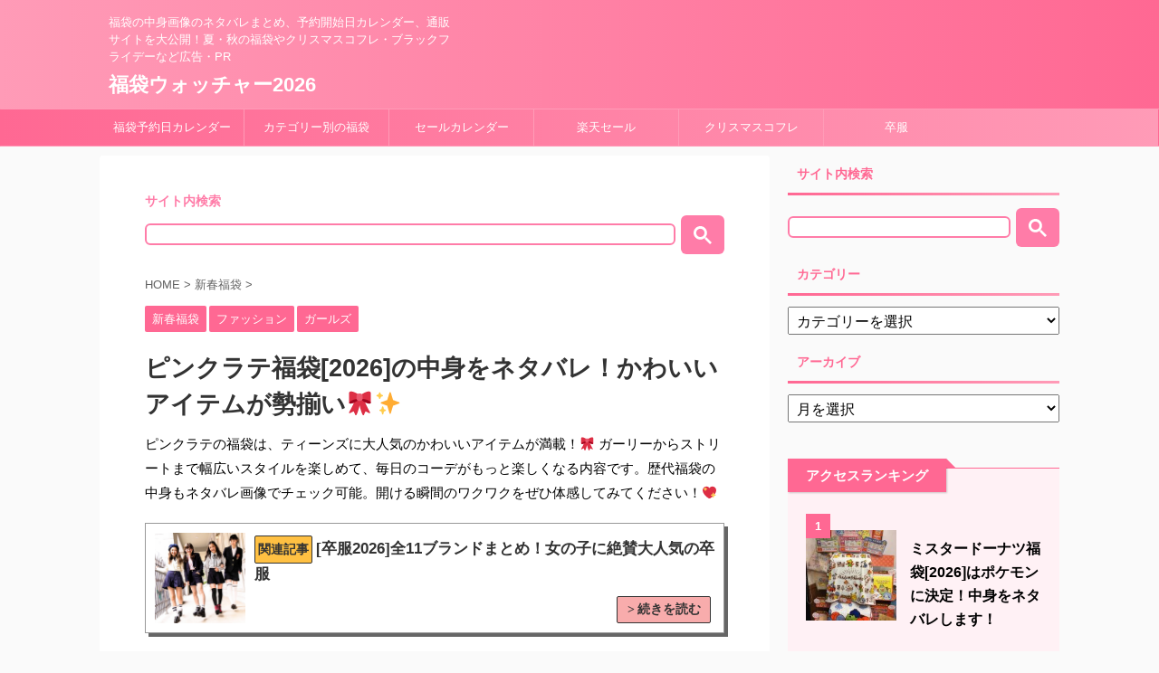

--- FILE ---
content_type: text/html; charset=UTF-8
request_url: https://hukubukuro.jp-hp.com/pink-latte/
body_size: 40475
content:
<!DOCTYPE html>
<!--[if lt IE 7]>
<html class="ie6" lang="ja"> <![endif]-->
<!--[if IE 7]>
<html class="i7" lang="ja"> <![endif]-->
<!--[if IE 8]>
<html class="ie" lang="ja"> <![endif]-->
<!--[if gt IE 8]><!-->
<html lang="ja" class="">
	<!--<![endif]-->
	<head prefix="og: http://ogp.me/ns# fb: http://ogp.me/ns/fb# article: http://ogp.me/ns/article#">
		<meta charset="UTF-8" >
		<meta name="viewport" content="width=device-width,initial-scale=1.0,user-scalable=no,viewport-fit=cover">
		<meta name="format-detection" content="telephone=no" >
		
		
		<link rel="alternate" type="application/rss+xml" title="福袋ウォッチャー2026 RSS Feed" href="https://hukubukuro.jp-hp.com/feed/" />
		<link rel="pingback" href="https://hukubukuro.jp-hp.com/xmlrpc.php" >
		<!--[if lt IE 9]>
		<script src="https://hukubukuro.jp-hp.com/wp-content/themes/affinger5/js/html5shiv.js"></script>
		<![endif]-->
				<meta name='robots' content='max-image-preview:large' />
<title>ピンクラテ福袋[2026]の中身をネタバレ！かわいいアイテムが勢揃い🎀✨</title>
<link rel='dns-prefetch' href='//hukubukuro.jp-hp.com' />
<link rel='dns-prefetch' href='//ajax.googleapis.com' />
		<!-- This site uses the Google Analytics by MonsterInsights plugin v9.11.1 - Using Analytics tracking - https://www.monsterinsights.com/ -->
							<script src="//www.googletagmanager.com/gtag/js?id=G-S3MV4S83YC"  data-cfasync="false" data-wpfc-render="false" type="text/javascript" async></script>
			<script data-cfasync="false" data-wpfc-render="false" type="text/javascript">
				var mi_version = '9.11.1';
				var mi_track_user = true;
				var mi_no_track_reason = '';
								var MonsterInsightsDefaultLocations = {"page_location":"https:\/\/hukubukuro.jp-hp.com\/pink-latte\/"};
								if ( typeof MonsterInsightsPrivacyGuardFilter === 'function' ) {
					var MonsterInsightsLocations = (typeof MonsterInsightsExcludeQuery === 'object') ? MonsterInsightsPrivacyGuardFilter( MonsterInsightsExcludeQuery ) : MonsterInsightsPrivacyGuardFilter( MonsterInsightsDefaultLocations );
				} else {
					var MonsterInsightsLocations = (typeof MonsterInsightsExcludeQuery === 'object') ? MonsterInsightsExcludeQuery : MonsterInsightsDefaultLocations;
				}

								var disableStrs = [
										'ga-disable-G-S3MV4S83YC',
									];

				/* Function to detect opted out users */
				function __gtagTrackerIsOptedOut() {
					for (var index = 0; index < disableStrs.length; index++) {
						if (document.cookie.indexOf(disableStrs[index] + '=true') > -1) {
							return true;
						}
					}

					return false;
				}

				/* Disable tracking if the opt-out cookie exists. */
				if (__gtagTrackerIsOptedOut()) {
					for (var index = 0; index < disableStrs.length; index++) {
						window[disableStrs[index]] = true;
					}
				}

				/* Opt-out function */
				function __gtagTrackerOptout() {
					for (var index = 0; index < disableStrs.length; index++) {
						document.cookie = disableStrs[index] + '=true; expires=Thu, 31 Dec 2099 23:59:59 UTC; path=/';
						window[disableStrs[index]] = true;
					}
				}

				if ('undefined' === typeof gaOptout) {
					function gaOptout() {
						__gtagTrackerOptout();
					}
				}
								window.dataLayer = window.dataLayer || [];

				window.MonsterInsightsDualTracker = {
					helpers: {},
					trackers: {},
				};
				if (mi_track_user) {
					function __gtagDataLayer() {
						dataLayer.push(arguments);
					}

					function __gtagTracker(type, name, parameters) {
						if (!parameters) {
							parameters = {};
						}

						if (parameters.send_to) {
							__gtagDataLayer.apply(null, arguments);
							return;
						}

						if (type === 'event') {
														parameters.send_to = monsterinsights_frontend.v4_id;
							var hookName = name;
							if (typeof parameters['event_category'] !== 'undefined') {
								hookName = parameters['event_category'] + ':' + name;
							}

							if (typeof MonsterInsightsDualTracker.trackers[hookName] !== 'undefined') {
								MonsterInsightsDualTracker.trackers[hookName](parameters);
							} else {
								__gtagDataLayer('event', name, parameters);
							}
							
						} else {
							__gtagDataLayer.apply(null, arguments);
						}
					}

					__gtagTracker('js', new Date());
					__gtagTracker('set', {
						'developer_id.dZGIzZG': true,
											});
					if ( MonsterInsightsLocations.page_location ) {
						__gtagTracker('set', MonsterInsightsLocations);
					}
										__gtagTracker('config', 'G-S3MV4S83YC', {"forceSSL":"true","link_attribution":"true"} );
										window.gtag = __gtagTracker;										(function () {
						/* https://developers.google.com/analytics/devguides/collection/analyticsjs/ */
						/* ga and __gaTracker compatibility shim. */
						var noopfn = function () {
							return null;
						};
						var newtracker = function () {
							return new Tracker();
						};
						var Tracker = function () {
							return null;
						};
						var p = Tracker.prototype;
						p.get = noopfn;
						p.set = noopfn;
						p.send = function () {
							var args = Array.prototype.slice.call(arguments);
							args.unshift('send');
							__gaTracker.apply(null, args);
						};
						var __gaTracker = function () {
							var len = arguments.length;
							if (len === 0) {
								return;
							}
							var f = arguments[len - 1];
							if (typeof f !== 'object' || f === null || typeof f.hitCallback !== 'function') {
								if ('send' === arguments[0]) {
									var hitConverted, hitObject = false, action;
									if ('event' === arguments[1]) {
										if ('undefined' !== typeof arguments[3]) {
											hitObject = {
												'eventAction': arguments[3],
												'eventCategory': arguments[2],
												'eventLabel': arguments[4],
												'value': arguments[5] ? arguments[5] : 1,
											}
										}
									}
									if ('pageview' === arguments[1]) {
										if ('undefined' !== typeof arguments[2]) {
											hitObject = {
												'eventAction': 'page_view',
												'page_path': arguments[2],
											}
										}
									}
									if (typeof arguments[2] === 'object') {
										hitObject = arguments[2];
									}
									if (typeof arguments[5] === 'object') {
										Object.assign(hitObject, arguments[5]);
									}
									if ('undefined' !== typeof arguments[1].hitType) {
										hitObject = arguments[1];
										if ('pageview' === hitObject.hitType) {
											hitObject.eventAction = 'page_view';
										}
									}
									if (hitObject) {
										action = 'timing' === arguments[1].hitType ? 'timing_complete' : hitObject.eventAction;
										hitConverted = mapArgs(hitObject);
										__gtagTracker('event', action, hitConverted);
									}
								}
								return;
							}

							function mapArgs(args) {
								var arg, hit = {};
								var gaMap = {
									'eventCategory': 'event_category',
									'eventAction': 'event_action',
									'eventLabel': 'event_label',
									'eventValue': 'event_value',
									'nonInteraction': 'non_interaction',
									'timingCategory': 'event_category',
									'timingVar': 'name',
									'timingValue': 'value',
									'timingLabel': 'event_label',
									'page': 'page_path',
									'location': 'page_location',
									'title': 'page_title',
									'referrer' : 'page_referrer',
								};
								for (arg in args) {
																		if (!(!args.hasOwnProperty(arg) || !gaMap.hasOwnProperty(arg))) {
										hit[gaMap[arg]] = args[arg];
									} else {
										hit[arg] = args[arg];
									}
								}
								return hit;
							}

							try {
								f.hitCallback();
							} catch (ex) {
							}
						};
						__gaTracker.create = newtracker;
						__gaTracker.getByName = newtracker;
						__gaTracker.getAll = function () {
							return [];
						};
						__gaTracker.remove = noopfn;
						__gaTracker.loaded = true;
						window['__gaTracker'] = __gaTracker;
					})();
									} else {
										console.log("");
					(function () {
						function __gtagTracker() {
							return null;
						}

						window['__gtagTracker'] = __gtagTracker;
						window['gtag'] = __gtagTracker;
					})();
									}
			</script>
							<!-- / Google Analytics by MonsterInsights -->
		<script type="text/javascript">
window._wpemojiSettings = {"baseUrl":"https:\/\/s.w.org\/images\/core\/emoji\/14.0.0\/72x72\/","ext":".png","svgUrl":"https:\/\/s.w.org\/images\/core\/emoji\/14.0.0\/svg\/","svgExt":".svg","source":{"concatemoji":"https:\/\/hukubukuro.jp-hp.com\/wp-includes\/js\/wp-emoji-release.min.js?ver=6.1.1"}};
/*! This file is auto-generated */
!function(e,a,t){var n,r,o,i=a.createElement("canvas"),p=i.getContext&&i.getContext("2d");function s(e,t){var a=String.fromCharCode,e=(p.clearRect(0,0,i.width,i.height),p.fillText(a.apply(this,e),0,0),i.toDataURL());return p.clearRect(0,0,i.width,i.height),p.fillText(a.apply(this,t),0,0),e===i.toDataURL()}function c(e){var t=a.createElement("script");t.src=e,t.defer=t.type="text/javascript",a.getElementsByTagName("head")[0].appendChild(t)}for(o=Array("flag","emoji"),t.supports={everything:!0,everythingExceptFlag:!0},r=0;r<o.length;r++)t.supports[o[r]]=function(e){if(p&&p.fillText)switch(p.textBaseline="top",p.font="600 32px Arial",e){case"flag":return s([127987,65039,8205,9895,65039],[127987,65039,8203,9895,65039])?!1:!s([55356,56826,55356,56819],[55356,56826,8203,55356,56819])&&!s([55356,57332,56128,56423,56128,56418,56128,56421,56128,56430,56128,56423,56128,56447],[55356,57332,8203,56128,56423,8203,56128,56418,8203,56128,56421,8203,56128,56430,8203,56128,56423,8203,56128,56447]);case"emoji":return!s([129777,127995,8205,129778,127999],[129777,127995,8203,129778,127999])}return!1}(o[r]),t.supports.everything=t.supports.everything&&t.supports[o[r]],"flag"!==o[r]&&(t.supports.everythingExceptFlag=t.supports.everythingExceptFlag&&t.supports[o[r]]);t.supports.everythingExceptFlag=t.supports.everythingExceptFlag&&!t.supports.flag,t.DOMReady=!1,t.readyCallback=function(){t.DOMReady=!0},t.supports.everything||(n=function(){t.readyCallback()},a.addEventListener?(a.addEventListener("DOMContentLoaded",n,!1),e.addEventListener("load",n,!1)):(e.attachEvent("onload",n),a.attachEvent("onreadystatechange",function(){"complete"===a.readyState&&t.readyCallback()})),(e=t.source||{}).concatemoji?c(e.concatemoji):e.wpemoji&&e.twemoji&&(c(e.twemoji),c(e.wpemoji)))}(window,document,window._wpemojiSettings);
</script>
<style type="text/css">
img.wp-smiley,
img.emoji {
	display: inline !important;
	border: none !important;
	box-shadow: none !important;
	height: 1em !important;
	width: 1em !important;
	margin: 0 0.07em !important;
	vertical-align: -0.1em !important;
	background: none !important;
	padding: 0 !important;
}
</style>
	<link rel='stylesheet' id='eo-leaflet.js-css' href='https://hukubukuro.jp-hp.com/wp-content/plugins/event-organiser/lib/leaflet/leaflet.min.css?ver=1.4.0' type='text/css' media='all' />
<style id='eo-leaflet.js-inline-css' type='text/css'>
.leaflet-popup-close-button{box-shadow:none!important;}
</style>
<link rel='stylesheet' id='wp-block-library-css' href='https://hukubukuro.jp-hp.com/wp-includes/css/dist/block-library/style.min.css?ver=6.1.1' type='text/css' media='all' />
<link rel='stylesheet' id='classic-theme-styles-css' href='https://hukubukuro.jp-hp.com/wp-includes/css/classic-themes.min.css?ver=1' type='text/css' media='all' />
<style id='global-styles-inline-css' type='text/css'>
body{--wp--preset--color--black: #000000;--wp--preset--color--cyan-bluish-gray: #abb8c3;--wp--preset--color--white: #ffffff;--wp--preset--color--pale-pink: #f78da7;--wp--preset--color--vivid-red: #cf2e2e;--wp--preset--color--luminous-vivid-orange: #ff6900;--wp--preset--color--luminous-vivid-amber: #fcb900;--wp--preset--color--light-green-cyan: #7bdcb5;--wp--preset--color--vivid-green-cyan: #00d084;--wp--preset--color--pale-cyan-blue: #8ed1fc;--wp--preset--color--vivid-cyan-blue: #0693e3;--wp--preset--color--vivid-purple: #9b51e0;--wp--preset--gradient--vivid-cyan-blue-to-vivid-purple: linear-gradient(135deg,rgba(6,147,227,1) 0%,rgb(155,81,224) 100%);--wp--preset--gradient--light-green-cyan-to-vivid-green-cyan: linear-gradient(135deg,rgb(122,220,180) 0%,rgb(0,208,130) 100%);--wp--preset--gradient--luminous-vivid-amber-to-luminous-vivid-orange: linear-gradient(135deg,rgba(252,185,0,1) 0%,rgba(255,105,0,1) 100%);--wp--preset--gradient--luminous-vivid-orange-to-vivid-red: linear-gradient(135deg,rgba(255,105,0,1) 0%,rgb(207,46,46) 100%);--wp--preset--gradient--very-light-gray-to-cyan-bluish-gray: linear-gradient(135deg,rgb(238,238,238) 0%,rgb(169,184,195) 100%);--wp--preset--gradient--cool-to-warm-spectrum: linear-gradient(135deg,rgb(74,234,220) 0%,rgb(151,120,209) 20%,rgb(207,42,186) 40%,rgb(238,44,130) 60%,rgb(251,105,98) 80%,rgb(254,248,76) 100%);--wp--preset--gradient--blush-light-purple: linear-gradient(135deg,rgb(255,206,236) 0%,rgb(152,150,240) 100%);--wp--preset--gradient--blush-bordeaux: linear-gradient(135deg,rgb(254,205,165) 0%,rgb(254,45,45) 50%,rgb(107,0,62) 100%);--wp--preset--gradient--luminous-dusk: linear-gradient(135deg,rgb(255,203,112) 0%,rgb(199,81,192) 50%,rgb(65,88,208) 100%);--wp--preset--gradient--pale-ocean: linear-gradient(135deg,rgb(255,245,203) 0%,rgb(182,227,212) 50%,rgb(51,167,181) 100%);--wp--preset--gradient--electric-grass: linear-gradient(135deg,rgb(202,248,128) 0%,rgb(113,206,126) 100%);--wp--preset--gradient--midnight: linear-gradient(135deg,rgb(2,3,129) 0%,rgb(40,116,252) 100%);--wp--preset--duotone--dark-grayscale: url('#wp-duotone-dark-grayscale');--wp--preset--duotone--grayscale: url('#wp-duotone-grayscale');--wp--preset--duotone--purple-yellow: url('#wp-duotone-purple-yellow');--wp--preset--duotone--blue-red: url('#wp-duotone-blue-red');--wp--preset--duotone--midnight: url('#wp-duotone-midnight');--wp--preset--duotone--magenta-yellow: url('#wp-duotone-magenta-yellow');--wp--preset--duotone--purple-green: url('#wp-duotone-purple-green');--wp--preset--duotone--blue-orange: url('#wp-duotone-blue-orange');--wp--preset--font-size--small: 13px;--wp--preset--font-size--medium: 20px;--wp--preset--font-size--large: 36px;--wp--preset--font-size--x-large: 42px;--wp--preset--spacing--20: 0.44rem;--wp--preset--spacing--30: 0.67rem;--wp--preset--spacing--40: 1rem;--wp--preset--spacing--50: 1.5rem;--wp--preset--spacing--60: 2.25rem;--wp--preset--spacing--70: 3.38rem;--wp--preset--spacing--80: 5.06rem;}:where(.is-layout-flex){gap: 0.5em;}body .is-layout-flow > .alignleft{float: left;margin-inline-start: 0;margin-inline-end: 2em;}body .is-layout-flow > .alignright{float: right;margin-inline-start: 2em;margin-inline-end: 0;}body .is-layout-flow > .aligncenter{margin-left: auto !important;margin-right: auto !important;}body .is-layout-constrained > .alignleft{float: left;margin-inline-start: 0;margin-inline-end: 2em;}body .is-layout-constrained > .alignright{float: right;margin-inline-start: 2em;margin-inline-end: 0;}body .is-layout-constrained > .aligncenter{margin-left: auto !important;margin-right: auto !important;}body .is-layout-constrained > :where(:not(.alignleft):not(.alignright):not(.alignfull)){max-width: var(--wp--style--global--content-size);margin-left: auto !important;margin-right: auto !important;}body .is-layout-constrained > .alignwide{max-width: var(--wp--style--global--wide-size);}body .is-layout-flex{display: flex;}body .is-layout-flex{flex-wrap: wrap;align-items: center;}body .is-layout-flex > *{margin: 0;}:where(.wp-block-columns.is-layout-flex){gap: 2em;}.has-black-color{color: var(--wp--preset--color--black) !important;}.has-cyan-bluish-gray-color{color: var(--wp--preset--color--cyan-bluish-gray) !important;}.has-white-color{color: var(--wp--preset--color--white) !important;}.has-pale-pink-color{color: var(--wp--preset--color--pale-pink) !important;}.has-vivid-red-color{color: var(--wp--preset--color--vivid-red) !important;}.has-luminous-vivid-orange-color{color: var(--wp--preset--color--luminous-vivid-orange) !important;}.has-luminous-vivid-amber-color{color: var(--wp--preset--color--luminous-vivid-amber) !important;}.has-light-green-cyan-color{color: var(--wp--preset--color--light-green-cyan) !important;}.has-vivid-green-cyan-color{color: var(--wp--preset--color--vivid-green-cyan) !important;}.has-pale-cyan-blue-color{color: var(--wp--preset--color--pale-cyan-blue) !important;}.has-vivid-cyan-blue-color{color: var(--wp--preset--color--vivid-cyan-blue) !important;}.has-vivid-purple-color{color: var(--wp--preset--color--vivid-purple) !important;}.has-black-background-color{background-color: var(--wp--preset--color--black) !important;}.has-cyan-bluish-gray-background-color{background-color: var(--wp--preset--color--cyan-bluish-gray) !important;}.has-white-background-color{background-color: var(--wp--preset--color--white) !important;}.has-pale-pink-background-color{background-color: var(--wp--preset--color--pale-pink) !important;}.has-vivid-red-background-color{background-color: var(--wp--preset--color--vivid-red) !important;}.has-luminous-vivid-orange-background-color{background-color: var(--wp--preset--color--luminous-vivid-orange) !important;}.has-luminous-vivid-amber-background-color{background-color: var(--wp--preset--color--luminous-vivid-amber) !important;}.has-light-green-cyan-background-color{background-color: var(--wp--preset--color--light-green-cyan) !important;}.has-vivid-green-cyan-background-color{background-color: var(--wp--preset--color--vivid-green-cyan) !important;}.has-pale-cyan-blue-background-color{background-color: var(--wp--preset--color--pale-cyan-blue) !important;}.has-vivid-cyan-blue-background-color{background-color: var(--wp--preset--color--vivid-cyan-blue) !important;}.has-vivid-purple-background-color{background-color: var(--wp--preset--color--vivid-purple) !important;}.has-black-border-color{border-color: var(--wp--preset--color--black) !important;}.has-cyan-bluish-gray-border-color{border-color: var(--wp--preset--color--cyan-bluish-gray) !important;}.has-white-border-color{border-color: var(--wp--preset--color--white) !important;}.has-pale-pink-border-color{border-color: var(--wp--preset--color--pale-pink) !important;}.has-vivid-red-border-color{border-color: var(--wp--preset--color--vivid-red) !important;}.has-luminous-vivid-orange-border-color{border-color: var(--wp--preset--color--luminous-vivid-orange) !important;}.has-luminous-vivid-amber-border-color{border-color: var(--wp--preset--color--luminous-vivid-amber) !important;}.has-light-green-cyan-border-color{border-color: var(--wp--preset--color--light-green-cyan) !important;}.has-vivid-green-cyan-border-color{border-color: var(--wp--preset--color--vivid-green-cyan) !important;}.has-pale-cyan-blue-border-color{border-color: var(--wp--preset--color--pale-cyan-blue) !important;}.has-vivid-cyan-blue-border-color{border-color: var(--wp--preset--color--vivid-cyan-blue) !important;}.has-vivid-purple-border-color{border-color: var(--wp--preset--color--vivid-purple) !important;}.has-vivid-cyan-blue-to-vivid-purple-gradient-background{background: var(--wp--preset--gradient--vivid-cyan-blue-to-vivid-purple) !important;}.has-light-green-cyan-to-vivid-green-cyan-gradient-background{background: var(--wp--preset--gradient--light-green-cyan-to-vivid-green-cyan) !important;}.has-luminous-vivid-amber-to-luminous-vivid-orange-gradient-background{background: var(--wp--preset--gradient--luminous-vivid-amber-to-luminous-vivid-orange) !important;}.has-luminous-vivid-orange-to-vivid-red-gradient-background{background: var(--wp--preset--gradient--luminous-vivid-orange-to-vivid-red) !important;}.has-very-light-gray-to-cyan-bluish-gray-gradient-background{background: var(--wp--preset--gradient--very-light-gray-to-cyan-bluish-gray) !important;}.has-cool-to-warm-spectrum-gradient-background{background: var(--wp--preset--gradient--cool-to-warm-spectrum) !important;}.has-blush-light-purple-gradient-background{background: var(--wp--preset--gradient--blush-light-purple) !important;}.has-blush-bordeaux-gradient-background{background: var(--wp--preset--gradient--blush-bordeaux) !important;}.has-luminous-dusk-gradient-background{background: var(--wp--preset--gradient--luminous-dusk) !important;}.has-pale-ocean-gradient-background{background: var(--wp--preset--gradient--pale-ocean) !important;}.has-electric-grass-gradient-background{background: var(--wp--preset--gradient--electric-grass) !important;}.has-midnight-gradient-background{background: var(--wp--preset--gradient--midnight) !important;}.has-small-font-size{font-size: var(--wp--preset--font-size--small) !important;}.has-medium-font-size{font-size: var(--wp--preset--font-size--medium) !important;}.has-large-font-size{font-size: var(--wp--preset--font-size--large) !important;}.has-x-large-font-size{font-size: var(--wp--preset--font-size--x-large) !important;}
.wp-block-navigation a:where(:not(.wp-element-button)){color: inherit;}
:where(.wp-block-columns.is-layout-flex){gap: 2em;}
.wp-block-pullquote{font-size: 1.5em;line-height: 1.6;}
</style>
<link rel='stylesheet' id='contact-form-7-css' href='https://hukubukuro.jp-hp.com/wp-content/plugins/contact-form-7/includes/css/styles.css?ver=5.0.5' type='text/css' media='all' />
<link rel='stylesheet' id='pz-linkcard-css' href='//hukubukuro.jp-hp.com/wp-content/uploads/pz-linkcard/style.css?ver=6.1.1' type='text/css' media='all' />
<link rel='stylesheet' id='normalize-css' href='https://hukubukuro.jp-hp.com/wp-content/themes/affinger5/css/normalize.css?ver=1.5.9' type='text/css' media='all' />
<link rel='stylesheet' id='font-awesome-css' href='https://hukubukuro.jp-hp.com/wp-content/themes/affinger5/css/fontawesome/css/font-awesome.min.css?ver=4.7.0' type='text/css' media='all' />
<link rel='stylesheet' id='font-awesome-animation-css' href='https://hukubukuro.jp-hp.com/wp-content/themes/affinger5/css/fontawesome/css/font-awesome-animation.min.css?ver=6.1.1' type='text/css' media='all' />
<link rel='stylesheet' id='st_svg-css' href='https://hukubukuro.jp-hp.com/wp-content/themes/affinger5/st_svg/style.css?ver=6.1.1' type='text/css' media='all' />
<link rel='stylesheet' id='slick-css' href='https://hukubukuro.jp-hp.com/wp-content/themes/affinger5/vendor/slick/slick.css?ver=1.8.0' type='text/css' media='all' />
<link rel='stylesheet' id='slick-theme-css' href='https://hukubukuro.jp-hp.com/wp-content/themes/affinger5/vendor/slick/slick-theme.css?ver=1.8.0' type='text/css' media='all' />
<link rel='stylesheet' id='fonts-googleapis-notosansjp-css' href='//fonts.googleapis.com/earlyaccess/notosansjp.css?ver=6.1.1' type='text/css' media='all' />
<link rel='stylesheet' id='fonts-googleapis-lato700-css' href='//fonts.googleapis.com/css?family=Lato%3A700&#038;ver=6.1.1' type='text/css' media='all' />
<link rel='stylesheet' id='fonts-googleapis-montserrat-css' href='//fonts.googleapis.com/css?family=Montserrat%3A400&#038;ver=6.1.1' type='text/css' media='all' />
<link rel='stylesheet' id='style-css' href='https://hukubukuro.jp-hp.com/wp-content/themes/affinger5/style.css?ver=6.1.1' type='text/css' media='all' />
<link rel='stylesheet' id='single-css' href='https://hukubukuro.jp-hp.com/wp-content/themes/affinger5/st-rankcss.php' type='text/css' media='all' />
<link rel='stylesheet' id='st-themecss-css' href='https://hukubukuro.jp-hp.com/wp-content/themes/affinger5/st-themecss-loader.php?ver=6.1.1' type='text/css' media='all' />
<script type='text/javascript' src='https://hukubukuro.jp-hp.com/wp-content/plugins/google-analytics-for-wordpress/assets/js/frontend-gtag.min.js?ver=9.11.1' id='monsterinsights-frontend-script-js'></script>
<script data-cfasync="false" data-wpfc-render="false" type="text/javascript" id='monsterinsights-frontend-script-js-extra'>/* <![CDATA[ */
var monsterinsights_frontend = {"js_events_tracking":"true","download_extensions":"doc,pdf,ppt,zip,xls,docx,pptx,xlsx","inbound_paths":"[{\"path\":\"\\\/go\\\/\",\"label\":\"affiliate\"},{\"path\":\"\\\/recommend\\\/\",\"label\":\"affiliate\"}]","home_url":"https:\/\/hukubukuro.jp-hp.com","hash_tracking":"false","v4_id":"G-S3MV4S83YC"};/* ]]> */
</script>
<script type='text/javascript' src='//ajax.googleapis.com/ajax/libs/jquery/1.11.3/jquery.min.js?ver=1.11.3' id='jquery-js'></script>
<link rel="https://api.w.org/" href="https://hukubukuro.jp-hp.com/wp-json/" /><link rel="alternate" type="application/json" href="https://hukubukuro.jp-hp.com/wp-json/wp/v2/posts/1370" /><link rel='shortlink' href='https://hukubukuro.jp-hp.com/?p=1370' />
<link rel="alternate" type="application/json+oembed" href="https://hukubukuro.jp-hp.com/wp-json/oembed/1.0/embed?url=https%3A%2F%2Fhukubukuro.jp-hp.com%2Fpink-latte%2F" />
<link rel="alternate" type="text/xml+oembed" href="https://hukubukuro.jp-hp.com/wp-json/oembed/1.0/embed?url=https%3A%2F%2Fhukubukuro.jp-hp.com%2Fpink-latte%2F&#038;format=xml" />
<!-- WebSite 構造化データ -->
    <script type="application/ld+json">
    {
      "@context" : "https://schema.org",
      "@type" : "WebSite",
      "name" : "福袋ウォッチャー",
      "alternateName" : "EC",
      "url" : "https://hukubukuro.jp-hp.com/"
    }
  </script>

<!-- twitter starts here -->
<svg xmlns="http://www.w3.org/2000/svg" xmlns:xl="http://www.w3.org/1999/xlink" version="1.1" style="display: none;">
	    <symbol id="newx" viewbox="0 0 1200 1227">
        <g>
            <path class="st0" d="M714.163 519.284L1160.89 0H1055.03L667.137 450.887L357.328 0H0L468.492 681.821L0 1226.37H105.866L515.491 750.218L842.672 1226.37H1200L714.137 519.284H714.163ZM569.165 687.828L521.697 619.934L144.011 79.6944H306.615L611.412 515.685L658.88 583.579L1055.08 1150.3H892.476L569.165 687.854V687.828Z" fill="black" ></path>
        </g>
    </symbol>
    <symbol id="panty" viewBox="0 0 512 512">
        <g>
            <path class="st0" d="M511.592,180.871l-14.133-50.353c-0.839-2.986-2.917-5.49-5.693-6.868c-2.769-1.377-6.007-1.524-8.889-0.398 l-0.02,0.006l-0.147,0.057c-3.776,1.412-71.347,25.882-226.713,25.889c-80.816,0-137.882-6.63-174.563-13.182 c-18.344-3.28-31.589-6.539-40.163-8.945c-4.287-1.202-7.399-2.188-9.406-2.86c-1-0.335-1.727-0.594-2.175-0.755l-0.476-0.175 l-0.069-0.029l-0.022-0.006c-2.881-1.126-6.119-0.979-8.888,0.398c-2.776,1.378-4.853,3.882-5.693,6.868L0.408,180.871 c-1.203,4.28,0.307,8.896,3.811,11.637l0.336,0.258c3.496,2.748,34.429,27.183,72.913,61.64 c38.478,34.436,84.536,78.991,118.07,121.483c0.574,0.728,1.342,1.475,2.084,2.021c1.077,0.804,5.497,3.749,14.707,6.434 c9.217,2.692,23.226,5.154,43.667,5.154c22.085-0.007,36.093-2.427,45.114-5.204c8.987-2.762,13.064-5.979,14.546-7.504 c0.322-0.328,0.511-0.538,0.798-0.902c34.617-43.863,82.578-89.922,121.776-124.784c19.602-17.448,37.023-32.121,49.52-42.422 c6.252-5.154,11.273-9.211,14.728-11.966c1.721-1.385,3.056-2.448,3.952-3.154c0.455-0.35,0.79-0.622,1.014-0.797l0.336-0.258 C511.284,189.767,512.795,185.151,511.592,180.871z M423.608,234.678c-39.374,35.058-87.467,81.11-123.427,126.371 c-1.007,0.574-3.636,1.86-8.818,3.133c-6.819,1.693-18.016,3.329-35.366,3.329c-18.679,0-30.589-2.252-37.498-4.266 c-3.462-1.021-5.679-1.972-6.896-2.56c-0.056-0.034-0.084-0.056-0.14-0.076c-35.925-45.122-83.83-90.992-123.077-125.931 c-29.526-26.281-54.108-46.31-64.829-54.898l9.07-32.31c25.778,7.518,96.09,23.722,223.37,23.722 c127.287,0,197.599-16.204,223.377-23.722l9.07,32.31C477.723,188.367,453.141,208.397,423.608,234.678z" style="fill: rgb(75, 75, 75);"></path>
            <path class="st0" d="M293.097,196.403c-3-1.965-6.777-2.286-10.064-0.867l-27.037,11.7l-27.036-11.7 c-3.28-1.419-7.063-1.098-10.057,0.867c-3,1.965-4.797,5.308-4.797,8.889v25.148c0,3.581,1.798,6.924,4.797,8.882 c2.994,1.972,6.777,2.294,10.057,0.881l27.036-11.706l27.037,11.706c3.287,1.413,7.063,1.092,10.064-0.881 c2.993-1.958,4.797-5.301,4.797-8.882v-25.148C297.894,201.711,296.09,198.368,293.097,196.403z" style="fill: rgb(75, 75, 75);"></path>
        </g>
    </symbol>
    
    <symbol id="retweet" viewBox="0 0 512 512">
        <g>
            <path class="st0" d="M219.147,181.496c16.249,0,189.803-21.675,241.023,70.898c-2.526-75.721-72.438-187.506-241.023-186.276V0 L51.83,126.804l167.318,126.784V181.496z" style="fill: rgb(75, 75, 75);"></path>
            <path class="st0" d="M292.821,330.522c-16.226,0-189.812,21.62-240.991-70.906c2.499,75.73,72.425,187.47,240.991,186.265V512 L460.17,385.187L292.821,258.402V330.522z" style="fill: rgb(75, 75, 75);"></path>
        </g>
    </symbol>
    <symbol id="comment" viewBox="0 0 512 512">
        <g>
            <path class="st0" d="M447.139,16H64.859C29.188,16,0,45.729,0,82.063v268.519c0,36.334,29.188,66.063,64.859,66.063h155.192 l74.68,76.064c3.156,3.213,7.902,4.174,12.024,2.436c4.121-1.74,6.808-5.836,6.808-10.381v-68.119h133.576 c35.674,0,64.861-29.729,64.861-66.063V82.063C512,45.729,482.812,16,447.139,16z M96,132v-32h320v32H96z M96,232v-32h320v32H96z M324,300v32H96v-32H324z" style="fill: rgb(75, 75, 75);"></path>
        </g>
    </symbol>
    <symbol id="favorite" viewBox="0 0 512 512">
        <g>
            <path class="st0" d="M384,46.469c-70.688,0-128,57.313-128,128.016c0-70.703-57.313-128.016-128-128.016S0,103.781,0,174.484 c0,66.484,31.313,193.391,218.563,276.234c11.844,5.25,35.703,14.469,35.703,14.469c0.547,0.219,1.141,0.344,1.734,0.344 s1.188-0.125,1.734-0.344c0,0,23.859-9.219,35.703-14.469C480.688,367.875,512,240.969,512,174.484 C512,103.781,454.688,46.469,384,46.469z" style="fill: rgb(75, 75, 75);"></path>
        </g>
    </symbol>
    <symbol id="search" viewBox="0 0 512 512">
        <g>
            <path class="st0" d="M495.272,423.558c0,0-68.542-59.952-84.937-76.328c-24.063-23.938-33.69-35.466-25.195-54.931 c37.155-75.78,24.303-169.854-38.72-232.858c-79.235-79.254-207.739-79.254-286.984,0c-79.245,79.264-79.245,207.729,0,287.003 c62.985,62.985,157.088,75.837,232.839,38.691c19.466-8.485,31.022,1.142,54.951,25.215c16.384,16.385,76.308,84.937,76.308,84.937 c31.089,31.071,55.009,11.95,69.368-2.39C507.232,478.547,526.362,454.638,495.272,423.558z M286.017,286.012 c-45.9,45.871-120.288,45.871-166.169,0c-45.88-45.871-45.88-120.278,0-166.149c45.881-45.871,120.269-45.871,166.169,0 C331.898,165.734,331.898,240.141,286.017,286.012z" style="fill: rgb(176, 176, 176);"></path>
        </g>
    </symbol>
    <symbol id="return" viewBox="0 0 512 512">
        <g>
            <path class="st0" d="M452.422,155.809c-36.6-36.713-87.875-59.612-143.837-59.578h-73.337V84.847V8.939L46.711,162.247 L235.248,315.57v-78.228v-8.269h73.337c19.694,0.033,36.924,7.799,49.906,20.658c12.868,12.99,20.634,30.212,20.667,49.914 c-0.033,19.702-7.8,36.924-20.667,49.897c-12.982,12.876-30.212,20.642-49.906,20.676H0v132.842h308.585 c55.962,0.033,107.237-22.866,143.837-59.578c36.698-36.6,59.612-87.875,59.578-143.837 C512.033,243.684,489.12,192.408,452.422,155.809z" style="fill: rgb(75, 75, 75);"></path>
        </g>
    </symbol>
    <symbol id="twitter"  viewBox="0 0 400 400">
        <style>.cls-1{fill:none;}.cls-2{fill:#1da1f2;}</style>
        <g>
            <path class="cls-2" d="M153.62,301.59c94.34,0,145.94-78.16,145.94-145.94,0-2.22,0-4.43-.15-6.63A104.36,104.36,0,0,0,325,122.47a102.38,102.38,0,0,1-29.46,8.07,51.47,51.47,0,0,0,22.55-28.37,102.79,102.79,0,0,1-32.57,12.45,51.34,51.34,0,0,0-87.41,46.78A145.62,145.62,0,0,1,92.4,107.81a51.33,51.33,0,0,0,15.88,68.47A50.91,50.91,0,0,1,85,169.86c0,.21,0,.43,0,.65a51.31,51.31,0,0,0,41.15,50.28,51.21,51.21,0,0,1-23.16.88,51.35,51.35,0,0,0,47.92,35.62,102.92,102.92,0,0,1-63.7,22A104.41,104.41,0,0,1,75,278.55a145.21,145.21,0,0,0,78.62,23"/>
        </g>
        <symbol id="goTop" viewBox="0 0 512 512">
            <g>
                <path class="st0" d="M473.236,283.232L276.228,10.34C271.535,3.855,264.009,0,255.996,0c-8.013,0-15.539,3.855-20.222,10.34
		l-197,272.901c-4.975,7.692-4.78,17.622,0.497,25.1c5.277,7.478,14.546,11.022,23.464,8.938l96.465-22.53v184.81
		c-0.01,17.896,14.517,32.422,32.43,32.422l128.74,0.02c17.924-0.02,32.44-14.546,32.44-32.45V294.73l96.455,22.548
		c8.909,2.084,18.197-1.451,23.465-8.938C477.998,300.853,478.202,290.922,473.236,283.232z"
                      style="fill: #fff;"></path>
            </g>
        </symbol>


        <symbol id="expand" viewBox="0 0 512 512">
            <g>
                <polygon class="st0" points="345.495,0 394.507,49.023 287.923,155.607 356.384,224.086 462.987,117.493 511.991,166.515 511.991,0" style="fill: rgb(175, 175, 175);"></polygon>
                <polygon class="st0" points="155.615,287.914 49.022,394.507 0.009,345.494 0.009,512 166.515,512 117.493,462.978 224.087,356.375" style="fill: rgb(175, 175, 175);"></polygon>
                <polygon class="st0" points="356.384,287.914 287.923,356.375 394.507,462.978 345.495,512 511.991,512 511.991,345.485 462.977,394.507" style="fill: rgb(175, 175, 175);"></polygon>
                <polygon class="st0" points="166.505,0 0.009,0 0.009,166.506 49.022,117.493 155.615,224.086 224.087,155.607 117.501,49.023 " style="fill: rgb(175, 175, 175);"></polygon>
            </g>
        </symbol>
        <symbol id="contract" viewBox="0 0 512 512">
            <g>
                <polygon class="st0" points="461.212,314.349 314.342,314.349 314.342,461.205 357.596,417.973 451.591,511.985 512,451.599 417.973,357.581 " style="fill: rgb(175, 175, 175);"></polygon>
                <polygon class="st0" points="50.788,197.667 197.659,197.667 197.659,50.797 154.42,94.043 60.394,0.025 0,60.417 94.027,154.428" style="fill: rgb(175, 175, 175);"></polygon>
                <polygon class="st0" points="94.035,357.588 0.016,451.599 60.394,511.992 154.42,417.973 197.668,461.205 197.668,314.349 50.788,314.349 	" style="fill: rgb(175, 175, 175);"></polygon>
                <polygon class="st0" points="417.99,154.428 512,60.401 451.591,0.008 357.58,94.035 314.342,50.797 314.342,197.651 461.212,197.651" style="fill: rgb(175, 175, 175);"></polygon>
            </g>
        </symbol>
    </symbol>
</svg>
<!-- twitter ends here -->

<!-- アクセストレード -->
<!----><!----><script>
	var froglink = window.froglink || {};
	froglink.atkey ='5180b9c5ab97b6c53c5e571b109211ff';
	(function(d){var s=d.createElement('script');s.src='https://h.accesstrade.net/js/froglink/froglink_min.js';s.type="text/javascript";s.async=true;var e=d.getElementsByTagName('script')[0];e.parentNode.insertBefore(s,e);})(document);
</script>

<!-- Google Charts-->
<!----><!----><script type="text/javascript" src="https://www.gstatic.com/charts/loader.js"></script>

<!-- valuecommerce -->
<!----><!----><script type="text/javascript" language="javascript">
    var vc_pid = "885904145";
</script><!----><!----><script type="text/javascript" src="//aml.valuecommerce.com/vcdal.js" async></script>
<!-- valuecommerce -->

<!-- Rakuten Automate starts here -->
<!----><!----><script type="text/javascript">
    var _auto = { accountKey: "e11aff1affbc6bc101456613e06fa42486e778c367ca52080554ac2b885a7d83", u1: "", snippetURL: "https://automate-prod.s3.amazonaws.com/minified_logic.js", automateURL: "https://automate.linksynergy.com", widgetKey: "6mrmMxNZiJfVXIEoVXyLmluJ2kApuALt", aelJS: null, useDefaultAEL: false, loaded: false, events: [] };var ael=window.addEventListener;window.addEventListener=function(a,b,c,d){"click"!==a&&_auto.useDefaultAEL?ael(a,b,c):_auto.events.push({type:a,handler:b,capture:c,rakuten:d})};_auto.links={};var httpRequest=new XMLHttpRequest;httpRequest.open("GET",_auto.snippetURL,!0);httpRequest.timeout=5E3;httpRequest.ontimeout=function(){if(!_auto.loaded){for(i=0;i<_auto.events.length;i++){var a=_auto.events[i];ael(a.type,a.handler,a.capture)}_auto.useDefaultAEL=!0}};httpRequest.onreadystatechange=function(){httpRequest.readyState===XMLHttpRequest.DONE&&200===httpRequest.status&&(eval(httpRequest.responseText),_auto.run(ael))};httpRequest.send(null);
</script>
<!-- Rakuten Automate ends here --><meta name="robots" content="index, follow" />
<link rel="next" href="https://hukubukuro.jp-hp.com/pink-latte/2/" />
<link rel="icon" href="/favicon.ico"><link rel="apple-touch-icon" href="/icon.png">
<script async src="https://pagead2.googlesyndication.com/pagead/js/adsbygoogle.js?client=ca-pub-1012979496876033"
     crossorigin="anonymous"></script>
<meta name="thumbnail" content="https://hukubukuro.jp-hp.com/wp-content/uploads/2019/04/i-img900x1200-15464113402qeq58898237.jpg"><link rel="canonical" href="https://hukubukuro.jp-hp.com/pink-latte/" />
<style id="sccss">/* トップページ以外の場合の誘導（下層ページ案内） */
.lower-page-notice {
  margin: 10px 0 0;
  padding: 12px 14px;
  border: 1px solid #cfe2ff;
  border-radius: 10px;
  background: #eef5ff;
  color: #0b3c5d;
  text-align: center; /* ★中央ぞろえ */
}

/* 「この記事のトップページはこちら」→ 小さめ */
.lower-page-notice__link {
  font-size: 0.95em; /* ★小さく */
  margin-bottom: 4px;
}

/* リンクの見た目（既存踏襲） */
.lower-page-notice a {
  color: #0056b3;
  font-weight: 700;
  text-decoration: underline;
}

.lower-page-notice a:hover {
  opacity: 0.8;
}

/* 「※このページは下層ページです」→ 強調しない・普通サイズ */
.lower-page-notice__note {
  font-size: 1em;      /* 標準サイズ */
  font-weight: normal;/* 太字にしない */
  margin: 0;
}

/* トップページ以外の場合の誘導（下層ページ案内）　ここまで */

/* 失敗カードは Twitter の小さい iframe を隠す */
.tweet-card.tweet-failed .twitter-tweet-rendered,
.tweet-card.tweet-failed iframe[src*="platform.twitter.com"]{
  display:none !important;
}

/* 失敗時に使うプレーン表示用（テーマの引用スタイル打ち消し） */
.post .entry-content blockquote.twitter-tweet,
.post .entry-content blockquote.tweet-fallback{
  background: none !important;
  background-image: none !important;
  border: 0 !important;
  padding: 0 !important;
  margin: 10px 0 !important;
  box-shadow: none !important;
}

/* ツイート埋め込みのフォールバックだけ、引用デザインを無効化 */
.post .entry-content blockquote.tweet-fallback{
  background: none !important;          /* 背景色/画像ともに消す */
  background-image: none !important;
  border: 0 !important;                 /* 左ボーダー等を消す */
  border-left: 0 !important;
  padding: 0 !important;                /* 余白リセット（必要なら調整） */
  margin: 10px 0 !important;            /* 好みで最小限の余白だけ */
  box-shadow: none !important;
}

/* グーグルカスタム検索 */
/* 外枠のtable・border完全削除 */
.gsc-control-cse,
.gsc-control-cse-en,
.gsc-search-box,
.gsc-search-box-tools,
table.gsc-search-box,
.gsc-search-box td,
.gsc-search-box table {
  border: none !important;
  background: none !important;
  box-shadow: none !important;
  padding: 0 !important;
  margin: 0 !important;
}

/* ボックス全体 */
.gsc-control-cse {
  margin: 20px auto !important;
  max-width: 600px !important;
  width: 100% !important;
}

/* 入力欄とボタンを横並びに */
.gsc-control-cse form.gsc-search-box {
  display: flex !important;
  align-items: stretch !important;
  gap: 8px;
  background: none !important;
  padding: 0 !important;
  border: none !important;
}

/* 入力欄デザイン */
input.gsc-input {
  width: 100% !important;
  padding: 10px 12px !important;
  font-size: 16px !important;
  border: 2px solid #ff7ca8 !important;
  border-radius: 6px !important;
  background: #fff !important;
  color: #333 !important;
  box-sizing: border-box !important;
}

/* 入力枠外の囲いを無効化 */
.gsc-input-box,
.gsc-input-box-hover,
.gsc-input-box-focus {
  border: none !important;
  box-shadow: none !important;
  padding: 0 !important;
  background: transparent !important;
}

/* 検索ボタンの外側 */
.gsc-search-button-v2 {
  background-color: #ff7ca8 !important;
  padding: 0 !important;
  border: none !important;
  border-radius: 6px !important;
  cursor: pointer;
  width: 48px;
  height: 43px;
  display: flex !important;
  align-items: center;
  justify-content: center;
  align-self: start !important;
  margin-top: 2px;
}

/* アイコンのバランス調整 */
.gsc-search-button-v2 svg {
  fill: #fff !important;
  width: 20px;
  height: 20px;
}

/* 検索ボックスのラベル調整 */
.search-label {
  color: #ff7ca8;
  font-size: 14px;
  font-weight: bold;
  margin-bottom: 4px;
  margin-top: 12px;
}

/* グーグルカスタム検索 以上*/

/* ========== new-hukubukuro（差し替え完全版） ========== */

/* 一覧ラッパー */
.new-hukubukuro {
  display: flex;
  flex-wrap: wrap;
  gap: 16px;
  justify-content: space-between;
  margin-top: 1em;
}

/* カード本体：常に横並び（サムネ左／本文右） */
.hukubukuro-card {
  background: #fff;
  border: 1px solid #ddd;
  border-radius: 12px;
  box-shadow: 0 2px 6px rgba(0, 0, 0, 0.08);
  overflow: hidden;
  width: calc(100% - 8px);              /* NBSP除去済み */
  transition: transform 0.2s ease-in-out;
  display: flex;                         /* 横並びを維持 */
  align-items: stretch;
  text-decoration: none;
  color: inherit;
}

.hukubukuro-card:hover {
  transform: scale(1.02);
}

/* モーション配慮 */
@media (prefers-reduced-motion: reduce) {
  .hukubukuro-card { transition: none; }
  .hukubukuro-card:hover { transform: none; }
}

/* サムネ領域（常に左固定幅） */
.hukubukuro-card-thumbnail {
  background: #f9f9f9;
  padding: 10px;
  display: flex;
  align-items: center;
  justify-content: flex-start;           /* 左寄せ */
  min-width: 110px;
  flex: 0 0 110px;                       /* 左カラムを固定幅に */
}

.hukubukuro-card-thumbnail img {
  max-width: 100px;
  max-height: 100px;
  object-fit: contain;
  display: block;
}

/* 本文領域（折返し安定用に min-width:0） */
.hukubukuro-card-content {
  padding: 10px;
  flex: 1 1 auto;
  min-width: 0;
}

/* タイトル */
.hukubukuro-card-title {
  font-size: 1rem;
  font-weight: bold;
  margin-bottom: 8px;
  color: #333;
  line-height: 1.4;
}

/* 抜粋（更新日＋本文） */
.hukubukuro-card-excerpt {
  font-size: 0.9rem;
  line-height: 1.6;
  /* 長い英数字・URL・ハッシュ付きクエリでも自然に折返し */
  overflow-wrap: anywhere;
  word-break: break-word;    /* フォールバック */
}

/* 更新日は1行固定、その下から本文を自由に折返し */
.hukubukuro-card-excerpt small.no-wrap {
  display: block;                  /* 自分だけ独立行 */
  white-space: nowrap !important;  /* 日付自体は折返さない */
  color: #777 !important;
  font-size: 0.9rem !important;
  margin-bottom: 4px;              /* 下の本文との余白 */
}

/* 強調用スパン */
.hukubukuro-card-excerpt span {
  color: #d10000;
  font-weight: bold;
}

/* リンクもはみ出さずに折返し可能 */
.hukubukuro-card-excerpt a {
  color: #0066cc;
  text-decoration: underline;
  margin-right: 4px;
  overflow-wrap: anywhere;
  word-break: break-word;
}

/* ---------- レスポンシブ ---------- */
/* 縦長（スマホ）でも横並びを維持し、サムネは左のまま */
@media screen and (max-width: 768px) {
  .hukubukuro-card {
    width: 100%;
    flex-direction: row;                  /* columnにしない */
  }

  .hukubukuro-card-thumbnail {
    padding: 10px;
    justify-content: flex-start;
    min-width: 100px;
    flex: 0 0 100px;                      /* スマホはややコンパクトに */
  }

  .hukubukuro-card-thumbnail img {
    max-width: 90px;
    max-height: 90px;
  }

  .hukubukuro-card-content { padding: 10px; }
}

/* さらに狭い端末向け微調整（任意） */
@media screen and (max-width: 400px) {
  .hukubukuro-card-thumbnail { flex-basis: 88px; min-width: 88px; }
  .hukubukuro-card-thumbnail img { max-width: 80px; max-height: 80px; }
}

.hukubukuro-card-excerpt small.no-wrap.allow-wrap {
  white-space: normal !important;
  overflow-wrap: anywhere !important;
  word-break: break-word !important;
}

/* ==== OFF率バッジ ==== */
.hukubukuro-card-excerpt .price {
  color: #d10000;
  font-weight: bold;
}

/* 白抜きで目立つバッジ */
.hukubukuro-card-excerpt .off-badge {
  display: inline-block;
  margin-left: 8px;
  padding: 2px 8px;
  background: #e60033;            /* 濃い赤 */
  color: #fff !important;          /* 白抜き文字（既存span指定を上書き） */
  font-weight: 800;
  font-size: 0.85rem;
  line-height: 1.6;
  border-radius: 9999px;           /* ピル型 */
  letter-spacing: .02em;
  text-shadow: 0 1px 0 rgba(0,0,0,.2);
  box-shadow:
    inset 0 2px 6px rgba(0,0,0,.15),
    0 1px 2px rgba(0,0,0,.08);
  vertical-align: baseline;
  white-space: nowrap;
}

/* 小さめ画面での視認性 */
@media (max-width: 480px) {
  .hukubukuro-card-excerpt .off-badge {
    font-size: 0.8rem;
    padding: 1px 7px;
  }
}

/* ========== /new-hukubukuro ========== */



/* 横スクロール版 new-hukubukuro */
.new-hukubukuro-scroll {
  display: flex;
  flex-wrap: nowrap;              /* 横一列に並べる */
  gap: 16px;
  overflow-x: auto;               /* 横スクロール可能にする */
  scroll-snap-type: x mandatory;  /* スクロールスナップ */
  -webkit-overflow-scrolling: touch;
  padding-bottom: 10px;
}

.new-hukubukuro-scroll .hukubukuro-card {
  flex: 0 0 auto;                 /* 幅を固定して縮まない */
  width: 240px;                   /* カード幅 */
  scroll-snap-align: start;       /* スナップ位置 */
  display: flex;
  flex-direction: column;
}

.new-hukubukuro-scroll .hukubukuro-card-thumbnail {
  min-height: 120px;
}

@media screen and (max-width: 768px) {
  .new-hukubukuro-scroll .hukubukuro-card {
    width: 200px;
  }
}

/* 破線のボックス・ブルー */
.box6 {
    padding: 0.5em 1em;
    margin: 2em 0;
    background: #f0f7ff;
    border: dashed 2px #5b8bd0;/*点線*/
}
.box6 p {
    margin: 0; 
    padding: 0;
}

/*  */
.btn-flat-simple {
  position: relative;
  display: inline-block;
  font-weight: bold;
  padding: 0.25em 0.5em;
  text-decoration: none;
  color: #00BCD4;
  background: #ECECEC;
  transition: .4s;
}

.btn-flat-simple:hover {
  background: #00bcd4;
  color: white;
}

/* テーブル */

table.contents{
  width: 100% !important;
  border: solid 1px #c8c8c8;
}

table.contents th{
  position: relative;
  text-align: center;
  width: 15%;
  border: solid 1px #c8c8c8;
}

table.contents td{
  text-align: left;
  width: 85%;
  border: solid 1px #c8c8c8;
}

table.contents th:after{
  /* content: "　："; */
}

/* 目次 */
.outline{
 border:1px dotted #D8D8D8;
 padding:20px 20px 5px 20px;
 margin-top:20px;
 /* display:inline-block; */
 font-size:0.9em;
 line-height:1.5em;
}
.outline__title{
  text-align:center;
  font-weight:700;
}
.outline__toggle{display: none;}
.outline__switch::before{
 content:"開く";
 cursor:pointer;
 border: solid 1px #D8D8D8;
 padding:5px;
 font-size:0.8rem;
 margin-left:5px;
 border-radius: 5px;
}
.outline__toggle:checked + .outline__switch::before{content:"閉じる"}
.outline__switch + .outline__list{
 overflow:hidden;
 width:0;
 height:0;
 margin-top:0;
 margin-left:-25px;
 transition: 0.2s;
}
.outline__list-2 li {
  font-weight:bold;
  font-size:0.8rem!important;
}
.outline__list-3 li {
  font-weight:normal;
  font-size:0.8rem!important;
}
.outline__toggle:checked + .outline__switch + .outline__list {
    width: auto;
    height: auto;
    margin-top: 10px;
    transition: 0.2s;
    /* border-top: dotted 1px #d2d2d2; */
    padding-top: 1em;
}
.outline__item:before {content: normal;}
.outline__link{
 display:relative;
 color:#191919 !important;
}
.outline__link:hover{border:none;}
.outline__number{
 display: inline-block;
 color:#7F7F7F;
 background:#F2F2F2;
 padding:1px 6px;
 font-weight:200;
 font-size:0.9rem;
 margin-right: 5px;
}
label.outline__switch {
    position: relative;
    float: right;
}
li .outline__item:before{
 /* content:'- '; */
}
ul .outline__item{
 list-style-type:none!important;
}
li .outline__item{
 list-style:none!important;
}
ul.outline__list{
  -webkit-padding-start: 1.2em;
  list-style-type: none!important;
  padding-top: 10px!important;
  padding-right: 0px!important;
  padding-bottom: 5px!important;
  padding-left: 20px!important;
  margin-bottom: 5px!important;
}
.outline__list a{text-decoration:none;text-shadow:none}
.outline__list a:hover{text-decoration:underline}


/*-----------------------------------
内部リンクをショートコードでブログカード化
------------------------------------*/
.blog-card{
 border:1px solid #999;
 word-wrap:break-word;
 max-width:100%;
 border-radius:0px;
 margin-bottom: 30px;
 font-size :1.2em;
 box-shadow: 4px 4px 0px #666;
 transition:0.1s ease;
 position:relative;
}
.blog-card:hover{
 box-shadow: 0px 0px 0px #666;
}
 
.blog-card a {
 color: #333;
 background: #fff;
 display: block;
 -webkit-transition: 0.3s ease-in-out;
 -moz-transition: 0.3s ease-in-out;
 -o-transition: 0.3s ease-in-out;
 transition: 0.3s ease-in-out;
 text-decoration:none;
 font-weight: bold;
 border-radius: 0px;
 padding: 0px;
}
 
.blog-card-thumbnail{
 float:left;
 padding:10px;
}
 
.blog-card-thumbnail img {
 display: block;
 padding: 0;
 -webkit-transition: 0.3s ease-in-out;
 -moz-transition: 0.3s ease-in-out;
 -o-transition: 0.3s ease-in-out;
 transition: 0.3s ease-in-out;
 margin-top: 0!important;
}
 
.blog-card-content{
 line-height:120%;
}
.blog-card-title{
 padding: 13px 10px 10px 0;
 font-size: 90%;
}

.blog-card-title-kanren::before {
 content: '関連記事';
}

.blog-card-title-osusume::before {
 content: 'おすすめ';
}

.blog-card-title-super::before {
 content: 'ｽｰﾊﾟｰｾｰﾙ';
}

.blog-card-title-marason::before {
 content: 'お買い物ﾏﾗｿﾝ';
}

.blog-card-title-hukubukuro::before {
 content: '福袋';
}

.blog-card-title-sale::before {
 content: 'セール品';
}

.blog-card-title-kikangentei::before {
 content: '期間限定';
}

.blog-card-title::before {
 /* content: '関連記事'; */
 background: #FFC042;/*関連記事の背景色*/
 border:solid 1px #333;/*関連記事の枠線*/
 border-radius: 2px;/*関連記事の枠の角を取る*/
 color: #333;
 font-size: .8em;
 padding: .1em .35em;
 margin-right: .3em;
 font-weight: bold;
 display: inline-block;
 padding: 0.2em;
 text-align: center;
 -webkit-border-radius: 2px;
 -moz-border-radius: 2px;
}

.blog-card-title::after {
 content: '> 続きを読む';
 font-family: 'FontAwesome';/*続きを読むの右側にマークをつける*/
 font-size: 0.8em;
 font-weight: bold;
 color: #333;
 background: #f8acac;
 width: 7em;
 display: inline-block;
 padding: 0.2em;
 position: absolute;
 text-align: center;
 margin-right: 1em;
 -webkit-border-radius: 2px;
 -moz-border-radius: 2px;
 border: solid 1px #333;/*関連記事の枠線*/
 border-radius: 2px;/*関連記事の枠の角を取る*/
 bottom: 10px;
 right: 0px;
}
 
.blog-card-date{
 color:#333;
 font-size: 90%;
 margin-right:10px;
 font-family: GillSans;
}
/*-----------------------------------
スマホのサイズ調整
------------------------------------*/
@media only screen and (max-width: 600px){
.blog-card-title {
    font-size: 70%;
}
.blog-card-title::before {
    font-size: 0.7em;
}
 
.blog-card-thumbnail img {
    max-width: 100%;
    margin-left: 0px!important;
    margin-bottom: 0!important;
}
}

/*ブログカードいろいろ変更*/
#main .blogcard{
border:none;/*ブログカードの枠線を消す*/
color:#555;
}

#main .internal-blogcard-title:before {
content: "関連記事";/*関連記事を入れる枠を挿入*/
background: #FFC042;/*関連記事の背景色*/
border:solid 1px #333;/*関連記事の枠線*/
border-radius: 2px;/*関連記事の枠の角を取る*/
color: #333;
font-size: .8em;
padding: .1em .35em;
margin-right: .3em;
}

a.blogcard-wrap:hover img.blogcard-thumb-image{
transform: scale(1.1);/*ブログカードのアイキャッチに動きをつける*/
transition: .3s;/*動きのスピードの調整*/
}

.blogcard-thumbnail {
line-height: 0;
margin-right: 1rem;
overflow: hidden;/*アイキャッチのはみ出る具合を調整*/
}

#main .internal-blogcard-title {
line-height: １．８;
font-size: .95em;
}

.blogcard-snipet {
font-size: .65em;
}

/* ブログカード */
.internal-blogcard::after {
content: 'content: '\f138\ 続きを読む';/*続きを読むを入れる枠を挿入*/
font-family: 'FontAwesome';/*続きを読むの右側にマークをつける*/
position: absolute;
color:#333;
margin-top:-1.3rem;/*関連記事の縦軸の調整*/
padding: .2em .8em;/*関連記事の枠の大きさの調整*/
right: 5rem;/*関連記事の横軸の調整*/
font-size: .8em;/*関連記事の文字の大きさの調整*/
font-weight: bolder;/*関連記事の文字の太さの調整*/
background-color: #f8acac;/*関連記事の背景色*/
border: solid 1px #333;/*関連記事の枠線*/
border-radius: 2px;/*関連記事の枠の角を取る*/
}


@media screen and (max-width: 1030px){
#main .blogcard-snipet {
display: none;/*タブレット以下で説明文を非表示*/
}
}

/* 福袋発売日一覧 */
dl.calenddarlist{
  padding-left: 1em;  
}

dl.calenddarlist:not(:first-child) dt{
  clear: both;
  padding: 0.5em 0em 0.2em 0em ;
  font-size: 120%;
}

dl.calenddarlist dd{
  float: left;
  padding: 0em 0em 0.5em 0.5em;
  line-height: 1.5;
  /* float: left; */
}

dl.calenddarlist:after{
  display: block;
  clear: left;
  content: "";
}

/* ショップ一覧 */
ul.shoplist{
  font: 14px/1.6 'arial narrow', sans-serif;
  list-style: none;
  padding: 0.5em 0.2em !important;
  /* border: solid 2px #5c9ee7; */
  border-radius: 5px;
}
ul.shoplist li{
  position: relative;
  color: #ff6893;
  margin-bottom:5px;
  padding-left: 30px;
  line-height: 30px;
  font-size: 15px;
  font-weight: bold;
  /* border-bottom: 1px dashed #ff6893; */
  list-style-type: none;
}
ul.shoplist li:last-child{
  border:none;
  margin: 0;
}
ul.shoplist li:before{
  font-family: FontAwesome;
  content: "\f054";
  position: absolute;
  left: 5px;
  font-size: 1.2em;
  -webkit-transition: all 0.8s ease-in-out;
  transition: all 0.8s ease-in-out;
  background-position: bottom;
}
ul.shoplist li:hover:before{
  -webkit-transform:rotateY(-360deg);
  transform:rotateY(-360deg);
  color: red;
}


/* かわいいボックスデザイン（ピンク） */
.box15 {
    padding: 0.2em 0.5em;
    margin: 2em 0;
    background: #ffeaea;
    box-shadow: 0px 0px 0px 10px #ffeaea;
    border: dashed 2px #ffc3c3;
    border-radius: 8px;
}
.box15 p {
}

/* 改ページ */
.pagesprit {
   clear: both;
   color: #27364f;
   line-height:1.714285714;
 
}
.page-numbers a {
    display:inline-block;
    border:solid 1px #ccc;
    border:solid 0.0714285714285714rem #ccc;
    text-decoration:none;
}
.page-numbers a:hover {
    color:white;
    background: #27364f;
}
.numbers {
    margin: 0 8px;
    margin: 0 0.5714285714285714rem;
}

/* 福袋ツイッター個別 */
.hukubukuro_tweet{
  margin : 0.5em 0em; 
  padding: 0.5em 0em ; 
  border-bottom: 5px dotted #ff6893;
}

.profile-logo {
    width: 2.4rem;
    height: 2.4rem;
    float: right;
    /*margin-right: 0.5em;*/
}

/* 福袋個別 */
.hukubukuro_item{
  margin : 0.5em 0em; 
  padding: 0.5em 0em ; 
  border-bottom: 5px dotted #ff6893;
}
p.postinfo{
  color: #c9c8cd;
  font-family: Arial,sans-serif;
  font-size: 14px;
  line-height: 17px;
  margin-bottom: 0;
  margin-top: 8px;
  padding: 8px 0 7px;
  text-align: right;
}
.postinfo a{
  color: #c9c8cd; 
  font-size: 14px; 
  font-style: normal; 
  font-weight: normal; 
  line-height: 17px;
}

/* 目次用CSS */
#toc_container ul,#toc_container li {
	margin:0;
	padding:0;
}

#toc_container.no_bullets ul,
#toc_container.no_bullets li,
#toc_container.no_bullets ul li,
.toc_widget_list.no_bullets,
.toc_widget_list.no_bullets li {
	background:none;
	list-style-type:none;
	list-style:none;
}

#toc_container.have_bullets li {
	padding-left:12px;
}

#toc_container ul ul {
	margin-left:1.5em;
}

#toc_container {
	background:#f9f9f9;
	border:1px solid #aaa;
	padding:10px;
	margin-bottom:1em;
	width:auto;
	display:table;
	font-size:95%;
}

#toc_container.toc_light_blue {
	background:#edf6ff;
}

#toc_container.toc_white {
	background:#fff;
}

#toc_container.toc_black {
	background:#000;
}

#toc_container.toc_transparent {
	background:none transparent;
}

#toc_container p.toc_title {
	text-align:center;
	font-weight:700;
	margin:0;
	padding:0;
}

#toc_container.toc_black p.toc_title {
	color:#aaa;
}

#toc_container span.toc_toggle {
	font-weight:400;
	font-size:90%;
}

#toc_container p.toc_title + ul.toc_list {
	margin-top:1em;
}

.toc_wrap_left {
	float:left;
	margin-right:10px;
}

.toc_wrap_right {
	float:right;
	margin-left:10px;
}

#toc_container a {
	text-decoration:none;
	text-shadow:none;
}

#toc_container a:hover {
	text-decoration:underline;
}

.toc_sitemap_posts_letter {
	font-size:1.5em;
	font-style:italic;
}

/* 目次用CSS */
#toc {
  margin: 30px 40px;
  padding: 20px;
  text-align: center;
  border: solid 1px #ccc;
}
 
.mokuji {
  font-size: 1.2em;
  font-weight: bold;
  color: #333;
}
 
#toc ol {
  margin-top: 10px;
  margin-bottom: 0;
  padding: 0;
  text-align: left;
}
 
#toc ol li {
  font-size: .95em;
  margin-bottom: 0em;
  list-style-position: inside;
  color: #000070;
  border-bottom: 0px dotted #ddd;
}
 
#toc ol a {
  text-decoration: none;
  color: #000070;
}
 
#toc ol a:hover {
  opacity: .5;
}
 
#toc ol>ol {
  margin: 0;
  padding-left: 0.7em;
}
 
#toc ol>ol li {
  font-size: 0.9em;
  font-weight: 500;
}
 
@media (max-width: 599px) {
  #toc {
    margin: 30px 0;
  }
}


/* マーカー線・黄色 */
.marker9{
background:linear-gradient(transparent 60%, #ffdc00 75%);
font-weight:bold; 
}

/* 20. 点線の大括弧 */
.box20 {
    position: relative;
    padding: 0.25em 1em;
    margin: 2em 0;
    top: 0;
    background: #efefef;
}
.box20:before, .box20:after{ 
    position: absolute;
    top: 0;
    content:'';
    width: 10px;
    height: 100%;
    display: inline-block;
    box-sizing: border-box;
}
.box20:before{
    border-left: dotted 2px #15adc1;
    border-top: dotted 2px #15adc1;
    border-bottom: dotted 2px #15adc1;
    left: 0;
}
.box20:after{
    border-top: dotted 2px #15adc1;
    border-right: dotted 2px #15adc1;
    border-bottom: dotted 2px #15adc1;
    right: 0;
}
.box20 p {
    margin: 0; 
    padding: 0;
}

/* 27. ラベルをつけたようなデザイン */
.box27 {
    position: relative;
    margin: 3em 0 1em;
    padding: 0 1em 1em 0;
    border: solid 3px #62c1ce;
}
.box27 .box-title {
    position: absolute;
    display: inline-block;
    top: -27px;
    left: -3px;
    padding: 0 9px;
    height: 25px;
    line-height: 25px;
    vertical-align: middle;
    font-size: 17px;
    background: #62c1ce;
    color: #ffffff;
    font-weight: bold;
    border-radius: 5px 5px 0 0;
}
.box27 p {
    margin: 0; 
    padding: 0;
    margin-top:0.7em;
    margin-bottom:0.7em;
}

/* パンくずリスト */
#breadcrumb2 {
  padding-left:0;
  margin-left:0;
}

#breadcrumb2 li{
  display:inline;/*横に並ぶように*/
  list-style: none;
  font-weight: bold;/*太字*/
}

#breadcrumb2 li:after{/* >を表示*/
  content: '>';
  padding: 0 3px;
  color: #555;
}

#breadcrumb2 li:last-child:after{
  content: '';
}

#breadcrumb2 li a {
    text-decoration: none;
    color: #ff6893;/*色*/
}

#breadcrumb2 li a:hover {
    text-decoration: underline;
}

/*　↓↓↓↓↓↓↓ カエレバ ↓↓↓↓↓↓↓　*/
/*=================================================================================
	カエレバ・ヨメレバ・トマレバ
=================================================================================*/

.kaerebalink-box, .booklink-box {
  width: 100%;
  margin: 0 0 2rem;
  padding: 1rem;
  background: #ffffff;
  border: 1px solid;
  border-color: #eaeaea #dddddd #d0d0d0;
  -webkit-border-radius: 3px;
  -moz-border-radius: 3px;
  border-radius: 3px;
  box-sizing: border-box;
  zoom:1;
}
.kaerebalink-box:after, .booklink-box:after {
  content:"";
  display:block;
  visibility:hidden;
  height:0;
  clear:both;
}
.kaerebalink-image, .booklink-image {
  float:left;
  margin:0;
  text-align:center;
}
.kaerebalink-image img, .booklink-image img { max-width:128px; height:auto; }
.kaerebalink-info, .booklink-info { margin: 0 0 0 140px; line-height: 1.6rem; }
.kaerebalink-name, .booklink-name {
  font-size: 0.85rem;
  font-weight: bold;
  margin: 0;
}
.kaerebalink-name a, .booklink-name a { color: #2b2b2b; }
.kaerebalink-name a:hover, .booklink-name a:hover { text-decoration: underline; }
.kaerebalink-powered-date, .booklink-powered-date { font-size: 0.75rem; font-weight: normal; }
.kaerebalink-detail, .booklink-detail { font-size: 0.9375rem; margin: 0 0 0.5em; }
.kaerebalink-link1, .booklink-link2 { width:100%; }
.kaerebalink-link1 div, .booklink-link2 div {
  float: left;
  width: 49.5%;
  margin-bottom: 2%;
  font-size: 0.875rem;
  font-weight: bold;
  text-align: center;
  box-sizing: border-box;
}
.kaerebalink-link1 div:nth-child(even), .booklink-link2 div:nth-child(even) { margin-left: 1%; }
.kaerebalink-link1 div a, .booklink-link2 div a { display:block; padding:3px 0; margin: 0 3px; text-decoration:none; }
.shoplinkamazon a, .shoplinkrakuten a, .shoplinkrakukobo a, .shoplinkyahoo a, .shoplinkyahooAuc a,
.shoplinkseven a, .shoplinkbellemaison a, .shoplinkcecile a, .shoplinkkakakucom a,
.shoplinkkindle a, .shoplinkbk1 a, .shoplinkehon a, .shoplinkkino a,
.shoplinkjun a, .shoplinktoshokan a {
  display:block;
  text-decoration:none;
  margin-bottom: 8px;
}
.shoplink1 a { color:#fff; background:#007dcd; border-radius: 3px; box-shadow:0 3px 0 #007dcd; }
.shoplink2 a { color:#000000; background:#ff9901; border-radius: 3px; box-shadow:0 3px 0 #ff9901; }
.shoplink3 a { color:#fff; background:#ff0033; border-radius: 3px; box-shadow:0 3px 0 #ff0033; }
.shoplink4 a { color:#fff; background:#bf0000; border-radius: 3px; box-shadow:0 3px 0 #bf0000; }

.shoplink5 a { color:#fff; background:#007dcd; border-radius: 3px; box-shadow:0 3px 0 #007dcd; }
.shoplink6 a { color:#000000; background:#ff9901; border-radius: 3px; box-shadow:0 3px 0 #ff9901; }
.shoplink7 a { color:#fff; background:#ff0033; border-radius: 3px; box-shadow:0 3px 0 #ff0033; }
.shoplink8 a { color:#fff; background:#bf0000; border-radius: 3px; box-shadow:0 3px 0 #bf0000; }

.shoplink9 a { color:#fff; background:#007dcd; border-radius: 3px; box-shadow:0 3px 0 #007dcd; }
.shoplink10 a { color:#000000; background:#ff9901; border-radius: 3px; box-shadow:0 3px 0 #ff9901; }
.shoplink11 a { color:#fff; background:#ff0033; border-radius: 3px; box-shadow:0 3px 0 #ff0033; }
.shoplink12 a { color:#fff; background:#bf0000; border-radius: 3px; box-shadow:0 3px 0 #bf0000; }

.shoplink13 a { color:#fff; background:#007dcd; border-radius: 3px; box-shadow:0 3px 0 #007dcd; }
.shoplink14 a { color:#000000; background:#ff9901; border-radius: 3px; box-shadow:0 3px 0 #ff9901; }
.shoplink15 a { color:#fff; background:#ff0033; border-radius: 3px; box-shadow:0 3px 0 #ff0033; }
.shoplink16 a { color:#fff; background:#bf0000; border-radius: 3px; box-shadow:0 3px 0 #bf0000; }
.booklink-footer { clear:both !important; }

@media only screen and (min-width:460px) and (max-width:640px) {
	.kaerebalink-link1 div, .booklink-link2 div { float: none; width: 100%; }
	.kaerebalink-link1 div:nth-child(even), .booklink-link2 div:nth-child(even) { margin-left: 0; }
}
@media only screen and (max-width:459px) {
	.kaerebalink-image, .booklink-image {
	  float:none;
	  width:100%;
	  margin:0;
	  text-align:center;
	}
	.kaerebalink-image img, .booklink-image img { width:180px; height:auto; }
	.kaerebalink-info, .booklink-info { margin: 0; }
	.kaerebalink-link1 div, .booklink-link2 div { float: none; width: 100%; }
	.kaerebalink-link1 div:nth-child(even), .booklink-link2 div:nth-child(even) { margin-left: 0; }
}

.shoplinkamazon img, .shoplinkrakuten img, .shoplinkrakukobo img, .shoplinkyahoo img, .shoplinkyahooAuc img,
.shoplinkseven img, .shoplinkbellemaison img, .shoplinkcecile img, .shoplinkkakakucom img,
.shoplinkkindle img, .shoplinkbk1 img, .shoplinkehon img, .shoplinkkino img,
.shoplinkjun img, .shoplinktoshokan img {
  display:none !important;
}
/*-----カエレバカスタマイズここまで-----*/
/*　↑↑↑↑↑↑↑ カエレバ ↑↑↑↑↑↑↑　*/

/*-----セールカレンダーここから-----*/
.fc-view-container *,
.fc-view-container :after,
.fc-view-container :before {
	/* box-sizing: content-box; */
	white-space: nowrap;ap; */
}

.eo-fullcalendar table tbody td .fc-day-grid-event {
    display: block;
    font-size: 12px;
    font-feature-settings: "palt";
    text-decoration: none;
    letter-spacing: 0;
    line-height: 1.4em;
    margin-bottom: 2px;
    padding: 3px 5px;
    border-radius: 5px;
    border-top-left-radius: 5px;
    border-top-right-radius: 5px;
    border-bottom-right-radius: 5px;
    border-bottom-left-radius: 5px;
    opacity: 0.85;
    transition: 0.3s;
}
/*-----セールカレンダーここまで-----*/
/*　↑↑↑↑↑↑↑ セールカレンダー ↑↑↑↑↑↑↑　*/</style>			<script>
		(function (i, s, o, g, r, a, m) {
			i['GoogleAnalyticsObject'] = r;
			i[r] = i[r] || function () {
					(i[r].q = i[r].q || []).push(arguments)
				}, i[r].l = 1 * new Date();
			a = s.createElement(o),
				m = s.getElementsByTagName(o)[0];
			a.async = 1;
			a.src = g;
			m.parentNode.insertBefore(a, m)
		})(window, document, 'script', '//www.google-analytics.com/analytics.js', 'ga');

		ga('create', 'UA-37212638-2', 'auto');
		ga('send', 'pageview');

	</script>
				<!-- OGP -->
			<meta property="og:locale" content="ja_JP">
		<meta property="fb:app_id" content="admin3">
		
		<meta property="og:type" content="article">
		<meta property="og:title" content="ピンクラテ福袋[2026]の中身をネタバレ！かわいいアイテムが勢揃い🎀✨">
		<meta property="og:url" content="https://hukubukuro.jp-hp.com/pink-latte/">
		<meta property="og:description" content="ピンクラテの福袋は、ティーンズに大人気のかわいいアイテムが満載！🎀 ガーリーからストリートまで幅広いスタイルを楽しめて、毎日のコーデがもっと楽しくなる内容です。歴代福袋の中身もネタバレ画像でチェック可">
		<meta property="og:site_name" content="福袋ウォッチャー2026">
		<meta property="og:image" content="https://hukubukuro.jp-hp.com/wp-content/uploads/2019/04/i-img900x1200-15464113402qeq58898237.jpg">
	
						<meta name="twitter:card" content="summary_large_image">
				<meta name="twitter:site" content="@hukubukuro_jp">
		<meta name="twitter:title" content="ピンクラテ福袋[2026]の中身をネタバレ！かわいいアイテムが勢揃い🎀✨">
		<meta name="twitter:description" content="ピンクラテの福袋は、ティーンズに大人気のかわいいアイテムが満載！🎀 ガーリーからストリートまで幅広いスタイルを楽しめて、毎日のコーデがもっと楽しくなる内容です。歴代福袋の中身もネタバレ画像でチェック可">
		<meta name="twitter:image" content="https://hukubukuro.jp-hp.com/wp-content/uploads/2019/04/i-img900x1200-15464113402qeq58898237.jpg">
		<!-- /OGP -->
		


<script>
jQuery(function(){
    jQuery('.st-btn-open').click(function(){
        jQuery(this).next('.st-slidebox').stop(true, true).slideToggle();
    });
});
</script>

	<script>
		jQuery(function(){
		jQuery('.post h2 , .h2modoki').wrapInner('<span class="st-dash-design"></span>');
		}) 
	</script>

<script>
	jQuery(function(){
		jQuery("#toc_container:not(:has(ul ul))").addClass("only-toc");
		jQuery(".st-ac-box ul:has(.cat-item)").each(function(){
			jQuery(this).addClass("st-ac-cat");
		});
	});
</script>

<script>
	jQuery(function(){
					});
</script>
			</head>
	<body class="post-template-default single single-post postid-1370 single-format-standard not-front-page" >
				<div id="st-ami">
				<div id="wrapper" class="">
				<div id="wrapper-in">
					<header id="">
						<div id="headbox-bg">
							<div class="clearfix" id="headbox">
										<nav id="s-navi" class="pcnone">
			<dl class="acordion">
				<dt class="trigger">
					<p class="acordion_button"><span class="op"><i class="fa st-svg-menu"></i></span></p>
		
					<!-- 追加メニュー -->
					
					<!-- 追加メニュー2 -->
					
						</dt>

				<dd class="acordion_tree">
					<div class="acordion_tree_content">

						

														<div class="menu-%e3%83%a1%e3%82%a4%e3%83%b3%e3%83%a1%e3%83%8b%e3%83%a5%e3%83%bc-container"><ul id="menu-%e3%83%a1%e3%82%a4%e3%83%b3%e3%83%a1%e3%83%8b%e3%83%a5%e3%83%bc" class="menu"><li id="menu-item-88526" class="menu-item menu-item-type-custom menu-item-object-custom menu-item-88526"><a href="https://hukubukuro.jp-hp.com/top"><span class="menu-item-label">福袋予約日カレンダー</span></a></li>
<li id="menu-item-275559" class="menu-item menu-item-type-custom menu-item-object-custom menu-item-275559"><a href="https://hukubukuro.jp-hp.com/osusume/"><span class="menu-item-label">カテゴリー別の福袋</span></a></li>
<li id="menu-item-202568" class="menu-item menu-item-type-custom menu-item-object-custom menu-item-202568"><a href="https://hukubukuro.jp-hp.com/sale_calendar/"><span class="menu-item-label">セールカレンダー</span></a></li>
<li id="menu-item-153598" class="menu-item menu-item-type-custom menu-item-object-custom menu-item-153598"><a href="https://hukubukuro.jp-hp.com/rakuten_sale/"><span class="menu-item-label">楽天セール</span></a></li>
<li id="menu-item-86949" class="menu-item menu-item-type-post_type menu-item-object-post menu-item-86949"><a href="https://hukubukuro.jp-hp.com/xmas-coffret-calendar/"><span class="menu-item-label">クリスマスコフレ</span></a></li>
<li id="menu-item-86955" class="menu-item menu-item-type-post_type menu-item-object-post menu-item-86955"><a href="https://hukubukuro.jp-hp.com/sotsuhuku/"><span class="menu-item-label">卒服</span></a></li>
</ul></div>							<div class="clear"></div>

						
					</div>
				</dd>
			</dl>
		</nav>
										<div id="header-l">
										
            
			
				<!-- キャプション -->
				                
					              		 	 <p class="descr sitenametop">
               		     	福袋の中身画像のネタバレまとめ、予約開始日カレンダー、通販サイトを大公開！夏・秋の福袋やクリスマスコフレ・ブラックフライデーなど広告・PR               			 </p>
					                    
				                
				<!-- ロゴ又はブログ名 -->
				              		  <p class="sitename"><a href="https://hukubukuro.jp-hp.com/">
                  		                      		    福袋ウォッチャー2026                   		               		  </a></p>
            					<!-- ロゴ又はブログ名ここまで -->

			    
		
    									</div><!-- /#header-l -->
								<div id="header-r" class="smanone">
																		
								</div><!-- /#header-r -->
							</div><!-- /#headbox-bg -->
						</div><!-- /#headbox clearfix -->
						
						
											
<div id="gazou-wide">
			<div id="st-menubox">
			<div id="st-menuwide">
				<nav class="smanone clearfix"><ul id="menu-%e3%83%a1%e3%82%a4%e3%83%b3%e3%83%a1%e3%83%8b%e3%83%a5%e3%83%bc-1" class="menu"><li class="menu-item menu-item-type-custom menu-item-object-custom menu-item-88526"><a href="https://hukubukuro.jp-hp.com/top">福袋予約日カレンダー</a></li>
<li class="menu-item menu-item-type-custom menu-item-object-custom menu-item-275559"><a href="https://hukubukuro.jp-hp.com/osusume/">カテゴリー別の福袋</a></li>
<li class="menu-item menu-item-type-custom menu-item-object-custom menu-item-202568"><a href="https://hukubukuro.jp-hp.com/sale_calendar/">セールカレンダー</a></li>
<li class="menu-item menu-item-type-custom menu-item-object-custom menu-item-153598"><a href="https://hukubukuro.jp-hp.com/rakuten_sale/">楽天セール</a></li>
<li class="menu-item menu-item-type-post_type menu-item-object-post menu-item-86949"><a href="https://hukubukuro.jp-hp.com/xmas-coffret-calendar/">クリスマスコフレ</a></li>
<li class="menu-item menu-item-type-post_type menu-item-object-post menu-item-86955"><a href="https://hukubukuro.jp-hp.com/sotsuhuku/">卒服</a></li>
</ul></nav>			</div>
		</div>
				</div>
					
					
					</header>

					

					<div id="content-w">

					
					
<div id="content" class="clearfix">
	<div id="contentInner">

		<main>
			<article>
				<div id="post-1370" class="st-post post-1370 post type-post status-publish format-standard has-post-thumbnail hentry category-44 category-10 category-9 tag-164 tag-450">

			
														<div id="custom_html-4" class="widget_text st-widgets-box post-widgets-top widget_custom_html"><div class="textwidget custom-html-widget"><span style="color:#ff7ca8;font-size:14px;font-weight:bold;display:block;margin-bottom:4px;margin-top:12px;">サイト内検索</span>
<div class="gcse-searchbox-only" data-resultsurl="/search/"></div></div></div>						

					<!--ぱんくず -->
					<div id="breadcrumb">
					<ol itemscope itemtype="http://schema.org/BreadcrumbList">
							 <li itemprop="itemListElement" itemscope
      itemtype="http://schema.org/ListItem"><a href="https://hukubukuro.jp-hp.com" itemprop="item"><span itemprop="name">HOME</span></a> > <meta itemprop="position" content="1" /></li>
													<li itemprop="itemListElement" itemscope
      itemtype="http://schema.org/ListItem"><a href="https://hukubukuro.jp-hp.com/category/%e6%96%b0%e6%98%a5%e7%a6%8f%e8%a2%8b/" itemprop="item">
							<span itemprop="name">新春福袋</span> </a> &gt;<meta itemprop="position" content="2" /></li> 
											</ol>
					</div>
					<!--/ ぱんくず -->

					<!--ループ開始 -->
										
										<p class="st-catgroup">
					<a href="https://hukubukuro.jp-hp.com/category/%e6%96%b0%e6%98%a5%e7%a6%8f%e8%a2%8b/" title="View all posts in 新春福袋" rel="category tag"><span class="catname st-catid44">新春福袋</span></a> <a href="https://hukubukuro.jp-hp.com/category/%e3%83%95%e3%82%a1%e3%83%83%e3%82%b7%e3%83%a7%e3%83%b3/" title="View all posts in ファッション" rel="category tag"><span class="catname st-catid10">ファッション</span></a> <a href="https://hukubukuro.jp-hp.com/category/%e3%83%95%e3%82%a1%e3%83%83%e3%82%b7%e3%83%a7%e3%83%b3/%e3%82%ac%e3%83%bc%e3%83%ab%e3%82%ba/" title="View all posts in ガールズ" rel="category tag"><span class="catname st-catid9">ガールズ</span></a>					</p>
									

					<h1 class="entry-title">ピンクラテ福袋[2026]の中身をネタバレ！かわいいアイテムが勢揃い🎀✨</h1>

					<div class="blogbox st-hide">
						<p><span class="kdate">
																							更新日：<time class="updated" datetime="2025-10-23T21:48:00+0900">2025年10月23日</time>
													</span></p>
					</div>

					
					<div class="mainbox">
						<div id="nocopy" ><!-- コピー禁止エリアここから -->
																										
							<div class="entry-content">
								<p>ピンクラテの福袋は、ティーンズに大人気のかわいいアイテムが満載！🎀 ガーリーからストリートまで幅広いスタイルを楽しめて、毎日のコーデがもっと楽しくなる内容です。歴代福袋の中身もネタバレ画像でチェック可能。開ける瞬間のワクワクをぜひ体感してみてください！💖</p>
<p>
<div class="blog-card"><a href="https://hukubukuro.jp-hp.com/sotsuhuku/">
 <div class="blog-card-thumbnail"><img src='https://hukubukuro.jp-hp.com/wp-content/uploads/2019/08/repipi.jpg' alt='[卒服2026]全11ブランドまとめ！女の子に絶賛大人気の卒服' width=100 height=100 /></div>
 <div class="blog-card-content">
 <div class="blog-card-title blog-card-title-kanren">[卒服2026]全11ブランドまとめ！女の子に絶賛大人気の卒服 </div>
 <div class="blog-card-excerpt"> </div>
 </div>
 <div class="clear"></div>
</a></div><br />

<div class="blog-card"><a href="https://hukubukuro.jp-hp.com/pink-latte-sotsuhuku/">
 <div class="blog-card-thumbnail"><img src='https://hukubukuro.jp-hp.com/wp-content/uploads/2019/08/pink-latte2-1.jpg' alt='[卒服2026]ピンクラテの卒服を買うなら今！' width=91 height=100 /></div>
 <div class="blog-card-content">
 <div class="blog-card-title blog-card-title-kanren">[卒服2026]ピンクラテの卒服を買うなら今！ </div>
 <div class="blog-card-excerpt"> </div>
 </div>
 <div class="clear"></div>
</a></div></p>
<div class="box15"><dl><dt style="padding-top:0.8em;"><span class="marker9">2026年01月09日(金) ～</span></dt><dd><b><a href="https://hb.afl.rakuten.co.jp/hgc/18bfa38c.1e0f410f.18bfa38d.178f8a81/?pc=https%3A%2F%2Fevent.rakuten.co.jp%2Fcampaign%2Fpoint-up%2Fmarathon%2F&m=https%3A%2F%2Fevent.rakuten.co.jp%2Fcampaign%2Fpoint-up%2Fmarathon%2F" rel="nofollow" target="_blank">楽天市場</a> </b>  お買い物マラソン（～ 11月16日(月)01:59 まで）</dd></dd> </dl></div>

 <div id="outline_toc" class="outline">
   目次
   <input class="outline__toggle" id="outline__toggle" type="checkbox" >
   <label class="outline__switch" for="outline__toggle"></label>
   <ul class="outline__list outline__list-2"><li class="outline__item"><a class="outline__link" href="#toc-1"><span class="outline__number">1.</span>ピンクラテ福袋の中身画像</a><ul class="outline__list outline__list-3"><li class="outline__item"><a class="outline__link" href="#toc-2"><span class="outline__number">1.1.</span>🆕2026年福袋の予約カレンダー</a></li><li class="outline__item"><a class="outline__link" href="#toc-3"><span class="outline__number">1.2.</span>[2024年]ピンクラテ福袋のネタバレ/感想</a></li><li class="outline__item"><a class="outline__link" href="#toc-4"><span class="outline__number">1.3.</span>[2022年]ピンクラテ福袋のネタバレ/感想</a></li><li class="outline__item"><a class="outline__link" href="#toc-5"><span class="outline__number">1.4.</span>[2021年]ピンクラテ福袋のネタバレ/感想</a></li><li class="outline__item"><a class="outline__link" href="#toc-6"><span class="outline__number">1.5.</span>[2020年]ピンクラテ福袋のネタバレ/感想</a></li><li class="outline__item"><a class="outline__link" href="#toc-7"><span class="outline__number">1.6.</span>[2019年]ピンクラテ福袋のネタバレ/感想</a></li></ul></li><li class="outline__item"><a class="outline__link" href="#toc-8"><span class="outline__number">2.</span>2026年のピンクラテ福袋を予約する方法</a><ul class="outline__list outline__list-3"><li class="outline__item"><a class="outline__link" href="#toc-9"><span class="outline__number">2.1.</span>ピンクラテ福袋通販サイト</a></li><li class="outline__item"><a class="outline__link" href="#toc-10"><span class="outline__number">2.2.</span>🆕予約開始日と通販サイト</a></li></ul></li></ul>
 </div><h2 id="toc-1">ピンクラテ福袋の中身画像</h2>
<p><h3 id="toc-2" id="calender">🆕2026年福袋の予約カレンダー</h3><h4>✨注目✨2026年01月09日(金) ～</h4><dl class="calenddarlist"><dt><span class="marker9">⌚20:00 ～</span>｜<b><a href="https://hb.afl.rakuten.co.jp/hgc/18bfa38c.1e0f410f.18bfa38d.178f8a81/?pc=https%3A%2F%2Fevent.rakuten.co.jp%2Fcampaign%2Fpoint-up%2Fmarathon%2F&m=https%3A%2F%2Fevent.rakuten.co.jp%2Fcampaign%2Fpoint-up%2Fmarathon%2F" target="_blank">楽天市場</a></b></dt> <dd>🛍お買い物マラソン🛍（11月16日(木)01:59 まで）</dd></dl><h4>2025年10月23日 (木)  ～</h4><dl class="calenddarlist"><dt>⌚<span class="marker9">当日 ～</span>｜<b><a href="https://hb.afl.rakuten.co.jp/hgc/18bfa38c.1e0f410f.18bfa38d.178f8a81/?pc=https%3A%2F%2Fsearch.rakuten.co.jp%2Fsearch%2Fmall%2F%25E3%2583%2594%25E3%2583%25B3%25E3%2582%25AF%25E3%2583%25A9%25E3%2583%2586%2B%25E7%25A6%258F%25E8%25A2%258B%2F&m=https%3A%2F%2Fsearch.rakuten.co.jp%2Fsearch%2Fmall%2F%25E3%2583%2594%25E3%2583%25B3%25E3%2582%25AF%25E3%2583%25A9%25E3%2583%2586%2B%25E7%25A6%258F%25E8%25A2%258B%2F" target="_blank">楽天市場</a></b></dt> <dd>2026新春福袋</dd></dl><!-- item --><script async src="https://pagead2.googlesyndication.com/pagead/js/adsbygoogle.js"></script>
<!-- recmid -->
<ins class="adsbygoogle" style="display: block;" data-ad-client="ca-pub-1012979496876033" data-ad-slot="9851818460" data-ad-format="auto" data-full-width-responsive="true"></ins>
<script>
     (adsbygoogle = window.adsbygoogle || []).push();
</script><br />
<div class="new-hukubukuro"><div class="hukubukuro-card">  <a href="https://store.shopping.yahoo.co.jp/tanzoo-factory/319-24090.html" target="_blank">    <div class="hukubukuro-card-thumbnail">      <img src="https://item-shopping.c.yimg.jp/i/j/tanzoo-factory_319-24090?resolution=2x" alt="">    </div>    <div class="hukubukuro-card-content">      <div class="hukubukuro-card-title">[<a href="https://shopping.yahoo.co.jp/search?p=%E7%A6%8F%E8%A2%8B+%E3%83%8A%E3%83%AB%E3%83%9F%E3%83%A4" target="_blank" rel="noopener noreferrer">ヤフーショッピング</a>] ／ <a href="https://store.shopping.yahoo.co.jp/tanzoo-factory/319-24090.html" target="_blank" rel="noopener noreferrer">PINK-latte 30%OFFセール ジュニアサイズ 子供服 女の子 ベスト PINK-latte ピン…</a></div>      <div class="hukubukuro-card-excerpt">        <span class="price">価格: 3,072円</span> <span class="off-badge" aria-label="30%OFF">30%OFF</span><br>        <small>更新日: 2025年11月16日 00時19分</small><br>        <small class="no-wrap allow-wrap">まとめ<a href="https://hukubukuro.jp-hp.com/pink-latte/" target="_blank" rel="noopener noreferrer">「ピンクラテ」</a></small><br>      </div>    </div>  </a></div><div class="hukubukuro-card">  <a href="https://store.shopping.yahoo.co.jp/mstore/p1770.html" target="_blank">    <div class="hukubukuro-card-thumbnail">      <img src="https://item-shopping.c.yimg.jp/i/j/mstore_p1770?resolution=2x" alt="">    </div>    <div class="hukubukuro-card-content">      <div class="hukubukuro-card-title">[<a href="https://shopping.yahoo.co.jp/search?aq=&p=%E7%A6%8F%E8%A2%8B+%E3%83%94%E3%83%B3%E3%82%AF%E3%83%A9%E3%83%86" target="_blank" rel="noopener noreferrer">ヤフーショッピング</a>] ／ <a href="https://store.shopping.yahoo.co.jp/mstore/p1770.html" target="_blank" rel="noopener noreferrer">PINK-latte 福袋 キッズ 2025 女の子 春 ピンクラテスポーツ 4点セット 秋冬 お…</a></div>      <div class="hukubukuro-card-excerpt">        <span class="price">価格: 5,250円</span><br>        <small>更新日: 2025年12月06日 09時40分</small><br>        <small class="no-wrap allow-wrap">まとめ<a href="https://hukubukuro.jp-hp.com/pink-latte/" target="_blank" rel="noopener noreferrer">「ピンクラテ」</a></small><br>      </div>    </div>  </a></div><div class="hukubukuro-card">  <a href="https://hb.afl.rakuten.co.jp/hgc/18bfa38c.1e0f410f.18bfa38d.178f8a81/?pc=https%3A%2F%2Fitem.rakuten.co.jp%2Fpartypalettebaby%2Fp1770%2F%3FvariantId%3Dp1770-160cm-one&#038;m=https%3A%2F%2Fitem.rakuten.co.jp%2Fpartypalettebaby%2Fp1770%2F%3FvariantId%3Dp1770-160cm-one" target="_blank">    <div class="hukubukuro-card-thumbnail">      <img src="https://tshop.r10s.jp/partypalettebaby/cabinet/saleimg/p1770_01.jpg" alt="">    </div>    <div class="hukubukuro-card-content">      <div class="hukubukuro-card-title">[<a href="https://hb.afl.rakuten.co.jp/hgc/18bfa38c.1e0f410f.18bfa38d.178f8a81/?pc=https%3A%2F%2Fsearch.rakuten.co.jp%2Fsearch%2Fmall%2F%25E7%25A6%258F%25E8%25A2%258B%2F100533%2F%3Fmin%3D1000%26p%3D5&m=https%3A%2F%2Fsearch.rakuten.co.jp%2Fsearch%2Fmall%2F%25E7%25A6%258F%25E8%25A2%258B%2F100533%2F%3Fmin%3D1000%26p%3D5" target="_blank" rel="noopener noreferrer">楽天市場</a>] ／ <a href="https://hb.afl.rakuten.co.jp/hgc/18bfa38c.1e0f410f.18bfa38d.178f8a81/?pc=https%3A%2F%2Fitem.rakuten.co.jp%2Fpartypalettebaby%2Fp1770%2F%3FvariantId%3Dp1770-160cm-one&#038;m=https%3A%2F%2Fitem.rakuten.co.jp%2Fpartypalettebaby%2Fp1770%2F%3FvariantId%3Dp1770-160cm-one" target="_blank" rel="noopener noreferrer"> 【期間限定】福袋 キッズ 2025女の子 ピンクラテスポーツ 4点セット …</a></div>      <div class="hukubukuro-card-excerpt">        <span class="price">価格: 5,000円</span><br>        <small>更新日: 2025年12月14日 12時21分</small><br>        <small class="no-wrap allow-wrap">まとめ<a href="https://hukubukuro.jp-hp.com/pink-latte/" target="_blank" rel="noopener noreferrer">「ピンクラテ」</a></small><br>      </div>    </div>  </a></div><div class="hukubukuro-card">  <a href="https://hb.afl.rakuten.co.jp/hgc/18bfa38c.1e0f410f.18bfa38d.178f8a81/?pc=https%3A%2F%2Fitem.rakuten.co.jp%2Flocstore%2Fp1770%2F%3FvariantId%3Dp1770-160cm-one&#038;m=https%3A%2F%2Fitem.rakuten.co.jp%2Flocstore%2Fp1770%2F%3FvariantId%3Dp1770-160cm-one" target="_blank">    <div class="hukubukuro-card-thumbnail">      <img src="https://tshop.r10s.jp/gold/locstore/sale/souryou01/p1770_01.jpg" alt="">    </div>    <div class="hukubukuro-card-content">      <div class="hukubukuro-card-title">[<a href="https://hb.afl.rakuten.co.jp/hgc/18bfa38c.1e0f410f.18bfa38d.178f8a81/?pc=https%3A%2F%2Fsearch.rakuten.co.jp%2Fsearch%2Fmall%2F%25E7%25A6%258F%25E8%25A2%258B%2F100533%2F%3Fmin%3D1000%26p%3D2&m=https%3A%2F%2Fsearch.rakuten.co.jp%2Fsearch%2Fmall%2F%25E7%25A6%258F%25E8%25A2%258B%2F100533%2F%3Fmin%3D1000%26p%3D2" target="_blank" rel="noopener noreferrer">楽天市場</a>] ／ <a href="https://hb.afl.rakuten.co.jp/hgc/18bfa38c.1e0f410f.18bfa38d.178f8a81/?pc=https%3A%2F%2Fitem.rakuten.co.jp%2Flocstore%2Fp1770%2F%3FvariantId%3Dp1770-160cm-one&#038;m=https%3A%2F%2Fitem.rakuten.co.jp%2Flocstore%2Fp1770%2F%3FvariantId%3Dp1770-160cm-one" target="_blank" rel="noopener noreferrer"> 【期間限定】福袋 2025 キッズ 女の子 ピンクラテスポーツ 4点セット…</a></div>      <div class="hukubukuro-card-excerpt">        <span class="price">価格: 5,000円</span><br>        <small>更新日: 2025年12月11日 22時57分</small><br>        <small class="no-wrap allow-wrap">まとめ<a href="https://hukubukuro.jp-hp.com/pink-latte/" target="_blank" rel="noopener noreferrer">「ピンクラテ」</a></small><br>      </div>    </div>  </a></div></div><br />
<h3 id="toc-3">[2024年]ピンクラテ福袋のネタバレ/感想</h3>福袋の発売年を指定 ⇒：<b>すべて</b>  / <a href="https://hukubukuro.jp-hp.com/pink-latte/?set_year=2024">2024</a> / <a href="https://hukubukuro.jp-hp.com/pink-latte/?set_year=2022">2022</a> / <a href="https://hukubukuro.jp-hp.com/pink-latte/?set_year=2021">2021</a> / <a href="https://hukubukuro.jp-hp.com/pink-latte/?set_year=2020">2020</a> / <a href="https://hukubukuro.jp-hp.com/pink-latte/?set_year=2019">2019</a> / <a href="https://hukubukuro.jp-hp.com/pink-latte/?set_year=2017">2017</a> / <a href="https://hukubukuro.jp-hp.com/pink-latte/?set_year=2016">2016</a><h4>中身ネタバレ(2024-1)</h4><figure class="tweet-card" data-tweet-id="1741821241999429643"><div class="profile-logo"><svg width="2.0rem" height="2.0rem" class="profile-logo__icon"><use xmlns:xlink="http://www.w3.org/1999/xlink" xlink:href="#newx"></use></svg></div><blockquote class="twitter-tweet"><p lang="ja" dir="ltr"><p>ピンクラテ可愛い🩷<br />
福袋4点セット </p>
</p><a href="https://twitter.com/cheri__room/status/1741821241999429643?ref_src=twsrc%5Etfw" target="_blank" data-wpel-link="external" rel="nofollow"></a></blockquote><div class="tweet-extras"><a href="https://hukubukuro.jp-hp.com/wp-content/uploads/2024/01/fukubukuro-2024-16391.jpg"><img src="https://hukubukuro.jp-hp.com/wp-content/uploads/2024/01/fukubukuro-2024-16391-225x300.jpg" style="width:auto; height:auto; max-width:450px; max-height:450px; display: block; margin: auto; margin-bottom: 5px; " alt="ピンクラテの福袋の中身2024-1-1" /></a> <a href="https://hukubukuro.jp-hp.com/wp-content/uploads/2024/01/fukubukuro-2024-16392.jpg"><img src="https://hukubukuro.jp-hp.com/wp-content/uploads/2024/01/fukubukuro-2024-16392-225x300.jpg" style="width:auto; height:auto; max-width:450px; max-height:450px; display: block; margin: auto; margin-bottom: 5px" alt="ピンクラテの福袋ネタバレ2024-1-2" /></a> <a href="https://hukubukuro.jp-hp.com/wp-content/uploads/2024/01/fukubukuro-2024-16393.jpg"><img src="https://hukubukuro.jp-hp.com/wp-content/uploads/2024/01/fukubukuro-2024-16393-225x300.jpg" style="width:auto; height:auto; max-width:450px; max-height:450px; display: block; margin: auto; margin-bottom: 5px" alt="ピンクラテの福袋2024-1-3" /></a> <a href="https://hukubukuro.jp-hp.com/wp-content/uploads/2024/01/fukubukuro-2024-16394.jpg"><img src="https://hukubukuro.jp-hp.com/wp-content/uploads/2024/01/fukubukuro-2024-16394-225x300.jpg" style="width:auto; height:auto; max-width:450px; max-height:450px; display: block; margin: auto; margin-bottom: 5px" alt="ピンクラテの福袋を公開2024-1-4" /></a> <div class="hukubukuro_tweet"><p class="postinfo"><a href="https://twitter.com/cheri__room" target="_blank" data-wpel-link="external" rel="nofollow" class="wpel-icon-right"> ちぇり⌇過去は置いてきた𝟰児ママ</a>さん(@cheri__room) - 2024-01-01 22:58:40<br></p></div></div></figure><h3 id="toc-4">[2022年]ピンクラテ福袋のネタバレ/感想</h3>福袋の発売年を指定 ⇒：<b>すべて</b>  / <a href="https://hukubukuro.jp-hp.com/pink-latte/?set_year=2024">2024</a> / <a href="https://hukubukuro.jp-hp.com/pink-latte/?set_year=2022">2022</a> / <a href="https://hukubukuro.jp-hp.com/pink-latte/?set_year=2021">2021</a> / <a href="https://hukubukuro.jp-hp.com/pink-latte/?set_year=2020">2020</a> / <a href="https://hukubukuro.jp-hp.com/pink-latte/?set_year=2019">2019</a> / <a href="https://hukubukuro.jp-hp.com/pink-latte/?set_year=2017">2017</a> / <a href="https://hukubukuro.jp-hp.com/pink-latte/?set_year=2016">2016</a><p class="st-catgroup"> 💡<a href="https://hukubukuro.jp-hp.com/girls-fashion/" ><span class="catname">女の子ファッション</span></a>  の福袋もまとめています！</p><h4>中身ネタバレ(2022-2)</h4><figure class="tweet-card" data-tweet-id="1485215822192648195"><div class="profile-logo"><svg width="2.0rem" height="2.0rem" class="profile-logo__icon"><use xmlns:xlink="http://www.w3.org/1999/xlink" xlink:href="#newx"></use></svg></div><blockquote class="twitter-tweet"><p lang="ja" dir="ltr"><p>ピンクラテの福袋が、10000円からの30%オフから、さらに20%オフになってて、しかも、5000円以上で1000円オフのクーポンが使えたから、4600円で買えた✨ </p>
</p><a href="https://twitter.com/2MBLHPyWqenAHzP/status/1485215822192648195?ref_src=twsrc%5Etfw" target="_blank" data-wpel-link="external" rel="nofollow"></a></blockquote><div class="tweet-extras"><a href="https://hukubukuro.jp-hp.com/wp-content/uploads/2022/02/pink-latte-fukubukuro-2020-1.jpg"><img src="https://hukubukuro.jp-hp.com/wp-content/uploads/2022/02/pink-latte-fukubukuro-2020-1-154x300.jpg" style="width:auto; height:auto; max-width:450px; max-height:450px; display: block; margin: auto; margin-bottom: 5px; " alt="ピンクラテの福袋の中身2022-2-1" /></a> <div class="hukubukuro_tweet"><p class="postinfo"><a href="https://twitter.com/2MBLHPyWqenAHzP" target="_blank" data-wpel-link="external" rel="nofollow" class="wpel-icon-right"> まゆみ</a>さん(@2MBLHPyWqenAHzP) - 2022-01-23 20:40:20<br></p></div></div></figure><div class="new-hukubukuro"></div><h4>中身ネタバレ(2022-3)</h4><figure class="tweet-card" data-tweet-id="1474288042920017923"><div class="profile-logo"><svg width="2.0rem" height="2.0rem" class="profile-logo__icon"><use xmlns:xlink="http://www.w3.org/1999/xlink" xlink:href="#newx"></use></svg></div><blockquote class="twitter-tweet"><p lang="ja" dir="ltr"><p>ピンクラテ(ワールド)の福袋到着☺️<br />
クリスマスイブに届けてくれて娘がめっちゃ喜んでる✨  ✨</p>
<p>娘の好きなモフモフのアウター、おまけに好きな色ばかり。良かったね♥ </p>
</p><a href="https://twitter.com/spgcat/status/1474288042920017923?ref_src=twsrc%5Etfw" target="_blank" data-wpel-link="external" rel="nofollow"></a></blockquote><div class="tweet-extras"><a href="https://hukubukuro.jp-hp.com/wp-content/uploads/2022/02/pink-latte-fukubukuro-2020.jpg"><img src="https://hukubukuro.jp-hp.com/wp-content/uploads/2022/02/pink-latte-fukubukuro-2020-300x225.jpg" style="width:auto; height:auto; max-width:450px; max-height:450px; display: block; margin: auto; margin-bottom: 5px; " alt="ピンクラテの福袋の中身2022-3-1" /></a> <div class="hukubukuro_tweet"><p class="postinfo"><a href="https://twitter.com/spgcat" target="_blank" data-wpel-link="external" rel="nofollow" class="wpel-icon-right"> 眠り猫🐾優待&配当</a>さん(@spgcat) - 2021-12-24 16:57:15<br></p></div></div></figure><p class="st-catgroup"> 💡<a href="https://hukubukuro.jp-hp.com/mezzopiano/" rel="category tag" data-nodal=""><span class="catname">メゾピアノ</span></a> <a href="https://hukubukuro.jp-hp.com/x-girl-stages/" rel="category tag" data-nodal=""><span class="catname">X-girl Stages</span></a> <a href="https://hukubukuro.jp-hp.com/seraph/" rel="category tag" data-nodal=""><span class="catname">セラフ</span></a> <a href="https://hukubukuro.jp-hp.com/dolly-ribbon/" rel="category tag" data-nodal=""><span class="catname">ドーリーリボン</span></a> <a href="https://hukubukuro.jp-hp.com/lovetoxic/" rel="category tag" data-nodal=""><span class="catname">ラブトキシック</span></a>  の福袋もオススメです！</p><h4>中身ネタバレ(2022-4)</h4><figure class="tweet-card" data-tweet-id="1448423179211317249"><div class="profile-logo"><svg width="2.0rem" height="2.0rem" class="profile-logo__icon"><use xmlns:xlink="http://www.w3.org/1999/xlink" xlink:href="#newx"></use></svg></div><blockquote class="twitter-tweet"><p lang="ja" dir="ltr"><p>＼ピンクラテ／<br />
2021年10月13日から<br />
2022年 新春福袋の予約スタートです✨<br />
  WEB限定福袋<br />
  ボアブルゾンやパーカー、トレーナー、ショートパンツ、ジャージといったアパレルアイテム。トレンドのバケットハットやソックス、タオル、ヘアゴムなどの小物も </p>
</p><a href="https://twitter.com/hukubukuro_jp/status/1448423179211317249?ref_src=twsrc%5Etfw" target="_blank" data-wpel-link="external" rel="nofollow"></a></blockquote><div class="tweet-extras"><a href="https://hukubukuro.jp-hp.com/wp-content/uploads/2021/10/pink-latte-fukubukuro-2020.jpg"><img src="https://hukubukuro.jp-hp.com/wp-content/uploads/2021/10/pink-latte-fukubukuro-2020-300x235.jpg" style="width:auto; height:auto; max-width:450px; max-height:450px; display: block; margin: auto; margin-bottom: 5px; " alt="ピンクラテの福袋の中身2022-4-1" /></a> <a href="https://hukubukuro.jp-hp.com/wp-content/uploads/2021/10/pink-latte-fukubukuro-2020-1.jpg"><img src="https://hukubukuro.jp-hp.com/wp-content/uploads/2021/10/pink-latte-fukubukuro-2020-1-300x243.jpg" style="width:auto; height:auto; max-width:450px; max-height:450px; display: block; margin: auto; margin-bottom: 5px" alt="ピンクラテの福袋ネタバレ2022-4-2" /></a> <a href="https://hukubukuro.jp-hp.com/wp-content/uploads/2021/10/pink-latte-fukubukuro-2020-2.jpg"><img src="https://hukubukuro.jp-hp.com/wp-content/uploads/2021/10/pink-latte-fukubukuro-2020-2-300x173.jpg" style="width:auto; height:auto; max-width:450px; max-height:450px; display: block; margin: auto; margin-bottom: 5px" alt="ピンクラテの福袋2022-4-3" /></a> <div class="hukubukuro_tweet"><p class="postinfo"><a href="https://twitter.com/hukubukuro_jp" target="_blank" data-wpel-link="external" rel="nofollow" class="wpel-icon-right"> 福袋&クリスマスコフレ</a>さん(@hukubukuro_jp) - 2021-10-14 07:59:30<br></p></div></div></figure><h3 id="toc-5">[2021年]ピンクラテ福袋のネタバレ/感想</h3>福袋の発売年を指定 ⇒：<b>すべて</b>  / <a href="https://hukubukuro.jp-hp.com/pink-latte/?set_year=2024">2024</a> / <a href="https://hukubukuro.jp-hp.com/pink-latte/?set_year=2022">2022</a> / <a href="https://hukubukuro.jp-hp.com/pink-latte/?set_year=2021">2021</a> / <a href="https://hukubukuro.jp-hp.com/pink-latte/?set_year=2020">2020</a> / <a href="https://hukubukuro.jp-hp.com/pink-latte/?set_year=2019">2019</a> / <a href="https://hukubukuro.jp-hp.com/pink-latte/?set_year=2017">2017</a> / <a href="https://hukubukuro.jp-hp.com/pink-latte/?set_year=2016">2016</a><script async src="//pagead2.googlesyndication.com/pagead/js/adsbygoogle.js"></script>
<!-- jp-hp-ad -->
<ins class="adsbygoogle"
     style="display:block"
     data-ad-client="ca-pub-1012979496876033"
     data-ad-slot="6199841660"
     data-ad-format="auto"
     data-full-width-responsive="true"></ins>
<script>
(adsbygoogle = window.adsbygoogle || []).push({});
</script><h4>中身ネタバレ(2021-5)</h4><figure class="tweet-card" data-tweet-id="1343876326797705217"><div class="profile-logo"><svg width="2.0rem" height="2.0rem" class="profile-logo__icon"><use xmlns:xlink="http://www.w3.org/1999/xlink" xlink:href="#newx"></use></svg></div><blockquote class="twitter-tweet"><p lang="ja" dir="ltr"><p>仕事納めましたーーー!!!<br />
いや〜お疲れ！自分！(　-∀-)</p>
<p>今年は福袋が事前予約販売だったので、娘のピンクラテの福袋を1つ買って今日届きました。<br />
コーデがフルで2つ揃うようになっていて上着までついて可愛い   </p>
</p><a href="https://twitter.com/Misaki_0411O/status/1343876326797705217?ref_src=twsrc%5Etfw" target="_blank" data-wpel-link="external" rel="nofollow"></a></blockquote><div class="tweet-extras"><a href="https://hukubukuro.jp-hp.com/wp-content/uploads/2020/12/pink-latte-fukubukuro-2020.jpg"><img src="https://hukubukuro.jp-hp.com/wp-content/uploads/2020/12/pink-latte-fukubukuro-2020-300x217.jpg" style="width:auto; height:auto; max-width:450px; max-height:450px; display: block; margin: auto; margin-bottom: 5px; " alt="ピンクラテの福袋の中身2021-5-1" /></a> <div class="hukubukuro_tweet"><p class="postinfo"><a href="https://twitter.com/Misaki_0411O" target="_blank" data-wpel-link="external" rel="nofollow" class="wpel-icon-right"> 🌻三咲🎸</a>さん(@Misaki_0411O) - 2020-12-29 20:07:38<br></p></div></div></figure><h4>中身ネタバレ(2021-6)</h4><figure class="tweet-card" data-tweet-id="1326460587253985280"><div class="profile-logo"><svg width="2.0rem" height="2.0rem" class="profile-logo__icon"><use xmlns:xlink="http://www.w3.org/1999/xlink" xlink:href="#newx"></use></svg></div><blockquote class="twitter-tweet"><p lang="ja" dir="ltr"><p>今日の14時から予約開始のピンクラテの福袋予約出来た✨<br />
娘が欲しがってたから<br />
ほっ=3 </p>
</p><a href="https://twitter.com/hTVZoOfX6WCg8qS/status/1326460587253985280?ref_src=twsrc%5Etfw" target="_blank" data-wpel-link="external" rel="nofollow"></a></blockquote><div class="tweet-extras"><a href="https://hukubukuro.jp-hp.com/wp-content/uploads/2020/11/pink-latte-fukubukuro-2020.jpg"><img src="https://hukubukuro.jp-hp.com/wp-content/uploads/2020/11/pink-latte-fukubukuro-2020-151x300.jpg" style="width:auto; height:auto; max-width:450px; max-height:450px; display: block; margin: auto; margin-bottom: 5px; " alt="ピンクラテの福袋の中身2021-6-1" /></a> <div class="hukubukuro_tweet"><p class="postinfo"><a href="https://twitter.com/hTVZoOfX6WCg8qS" target="_blank" data-wpel-link="external" rel="nofollow" class="wpel-icon-right"> ちゃたろう®︎@2y1m♂14y♀7w</a>さん(@hTVZoOfX6WCg8qS) - 2020-11-11 18:43:43<br></p></div></div></figure><h3 id="toc-6">[2020年]ピンクラテ福袋のネタバレ/感想</h3>福袋の発売年を指定 ⇒：<b>すべて</b>  / <a href="https://hukubukuro.jp-hp.com/pink-latte/?set_year=2024">2024</a> / <a href="https://hukubukuro.jp-hp.com/pink-latte/?set_year=2022">2022</a> / <a href="https://hukubukuro.jp-hp.com/pink-latte/?set_year=2021">2021</a> / <a href="https://hukubukuro.jp-hp.com/pink-latte/?set_year=2020">2020</a> / <a href="https://hukubukuro.jp-hp.com/pink-latte/?set_year=2019">2019</a> / <a href="https://hukubukuro.jp-hp.com/pink-latte/?set_year=2017">2017</a> / <a href="https://hukubukuro.jp-hp.com/pink-latte/?set_year=2016">2016</a><h4>中身ネタバレ(2020-7)</h4><p lang="ja" dir="ltr"><p>🎍元旦<br />
朝一で、実家へ行きお年玉やお節をご馳走になり。<br />
そしてイオンへ。<br />
目的のお店がなく…店舗を探したら愛媛（笑）ピンクラテの福袋も当たっていたので夢タウンへ<br />
昼過ぎからの愛媛へ<br />
温泉も入って満足☺︎</p>
</p><a href="https://hukubukuro.jp-hp.com/wp-content/uploads/2020/01/pink-latte-fukubukuro-2020-12.jpg"><img src="https://hukubukuro.jp-hp.com/wp-content/uploads/2020/01/pink-latte-fukubukuro-2020-12-300x300.jpg" style="width:auto; height:auto; max-width:450px; max-height:450px; display: block; margin: auto; margin-bottom: 5px" alt="ピンクラテの福袋2020-7-3" /></a> <a href="https://hukubukuro.jp-hp.com/wp-content/uploads/2020/01/pink-latte-fukubukuro-2020-13.jpg"><img src="https://hukubukuro.jp-hp.com/wp-content/uploads/2020/01/pink-latte-fukubukuro-2020-13-300x300.jpg" style="width:auto; height:auto; max-width:450px; max-height:450px; display: block; margin: auto; margin-bottom: 5px" alt="ピンクラテの福袋を公開2020-7-4" /></a> <div class="hukubukuro_tweet"><p class="postinfo"> chakohisa</a>さんがシェアした投稿(@abclover1221) - 2020-01-02 06:19:09</p></div><p class="st-catgroup"> 💡<a href="https://hukubukuro.jp-hp.com/pomponette/" rel="category tag" data-nodal=""><span class="catname">ポンポネット</span></a> <a href="https://hukubukuro.jp-hp.com/algy/" rel="category tag" data-nodal=""><span class="catname">アルジー</span></a> <a href="https://hukubukuro.jp-hp.com/uzuland/" rel="category tag" data-nodal=""><span class="catname">ウズランド</span></a> <a href="https://hukubukuro.jp-hp.com/lagom/" rel="category tag" data-nodal=""><span class="catname">LAGOM</span></a> <a href="https://hukubukuro.jp-hp.com/pink-latte/" rel="category tag" data-nodal=""><span class="catname">ピンクラテ</span></a>  の福袋もオススメです！</p><h4>中身ネタバレ(2020-8)</h4><p lang="ja" dir="ltr"><p>2020 元旦🎍<br />
戦利品🧸🛍<br />
.<br />
ピンクラテの福袋とアクセサリーの福袋♡♡♡<br />
ピンクラテは予約して抽選に当選して購入出来たもの💕<br />
幸先良いね🥰<br />
使いやすそうなもの10点で1万円はオトク🥺✨</p>
</p><a href="https://hukubukuro.jp-hp.com/wp-content/uploads/2020/01/pink-latte-fukubukuro-2020-10.jpg"><img src="https://hukubukuro.jp-hp.com/wp-content/uploads/2020/01/pink-latte-fukubukuro-2020-10-300x300.jpg" style="width:auto; height:auto; max-width:450px; max-height:450px; display: block; margin: auto; margin-bottom: 5px; " alt="ピンクラテの福袋の中身2020-8-1" /></a> <a href="https://hukubukuro.jp-hp.com/wp-content/uploads/2020/01/pink-latte-fukubukuro-2020-11.jpg"><img src="https://hukubukuro.jp-hp.com/wp-content/uploads/2020/01/pink-latte-fukubukuro-2020-11-300x300.jpg" style="width:auto; height:auto; max-width:450px; max-height:450px; display: block; margin: auto; margin-bottom: 5px" alt="ピンクラテの福袋ネタバレ2020-8-2" /></a> <div class="hukubukuro_tweet"><p class="postinfo"> yuri</a>さんがシェアした投稿(@interior._.lily) - 2020-01-02 05:23:20</p></div><h4>中身ネタバレ(2020-9)</h4><figure class="tweet-card" data-tweet-id="1212288827479318528"><div class="profile-logo"><svg width="2.0rem" height="2.0rem" class="profile-logo__icon"><use xmlns:xlink="http://www.w3.org/1999/xlink" xlink:href="#newx"></use></svg></div><blockquote class="twitter-tweet"><p lang="ja" dir="ltr"><p>ピンクラテ今年は13000円と高かったが、娘さんに買ってあげた。<br />
27日に届いた。<br />
トレーナー３つ入れる位なら、一枚はパーカーにして欲しかった。<br />
ちょっと残念福袋。<br />
#pinklate </p>
</p><a href="https://twitter.com/aOFf40pfPfgOb16/status/1212288827479318528?ref_src=twsrc%5Etfw" target="_blank" data-wpel-link="external" rel="nofollow"></a></blockquote><div class="tweet-extras"><a href="https://hukubukuro.jp-hp.com/wp-content/uploads/2020/01/pink-latte-fukubukuro-2020.jpg"><img src="https://hukubukuro.jp-hp.com/wp-content/uploads/2020/01/pink-latte-fukubukuro-2020-225x300.jpg" style="width:auto; height:auto; max-width:450px; max-height:450px; display: block; margin: auto; margin-bottom: 5px; " alt="ピンクラテの福袋の中身2020-9-1" /></a> <div class="hukubukuro_tweet"><p class="postinfo"><a href="https://twitter.com/aOFf40pfPfgOb16" target="_blank" data-wpel-link="external" rel="nofollow" class="wpel-icon-right"> 未来</a>さん(@aOFf40pfPfgOb16) - 2020-01-01 17:25:54<br></p></div></div></figure><script async src="//pagead2.googlesyndication.com/pagead/js/adsbygoogle.js"></script>
<!-- jp-hp-ad -->
<ins class="adsbygoogle"
     style="display:block"
     data-ad-client="ca-pub-1012979496876033"
     data-ad-slot="6199841660"
     data-ad-format="auto"
     data-full-width-responsive="true"></ins>
<script>
(adsbygoogle = window.adsbygoogle || []).push({});
</script><h4>中身ネタバレ(2020-10)</h4><p lang="ja" dir="ltr"><p>🐁✨❇Happy new year 2020❇✨🐁<br />
今年もよろしくお願いします😌🌠 毎年恒例の#御岩神社　に初詣⛩️<br />
毎年集めている干支のおみくじ🐭<br />
そして初売りの戦利品❤️<br />
#福袋 #サーティワン #Switchのソフト #ピンクラテ<br />
#ミスド の福袋は年末にGET‼️<br />
全部可愛すぎてついつい買ってしまう…。 明日からは家でおとなしくしていよう😂</p>
</p><a href="https://hukubukuro.jp-hp.com/wp-content/uploads/2020/01/pink-latte-fukubukuro-2020-9.jpg"><img src="https://hukubukuro.jp-hp.com/wp-content/uploads/2020/01/pink-latte-fukubukuro-2020-9-300x300.jpg" style="width:auto; height:auto; max-width:450px; max-height:450px; display: block; margin: auto; margin-bottom: 5px" alt="ピンクラテの福袋を公開2020-10-4" /></a> <div class="hukubukuro_tweet"><p class="postinfo"> Emi Kurosawa</a>さんがシェアした投稿(@e_emi.k) - 2020-01-01 11:42:14</p></div><h4>中身ネタバレ(2020-11)</h4><p lang="ja" dir="ltr"><p>長女の福袋🛍<br />
届きました🙃</p>
<p>#福袋<br />
#ピンクラテ</p>
</p><a href="https://hukubukuro.jp-hp.com/wp-content/uploads/2020/01/pink-latte-fukubukuro-2020-1.jpg"><img src="https://hukubukuro.jp-hp.com/wp-content/uploads/2020/01/pink-latte-fukubukuro-2020-1-300x300.jpg" style="width:auto; height:auto; max-width:450px; max-height:450px; display: block; margin: auto; margin-bottom: 5px; " alt="ピンクラテの福袋の中身2020-11-1" /></a> <a href="https://hukubukuro.jp-hp.com/wp-content/uploads/2020/01/pink-latte-fukubukuro-2020-2.jpg"><img src="https://hukubukuro.jp-hp.com/wp-content/uploads/2020/01/pink-latte-fukubukuro-2020-2-300x300.jpg" style="width:auto; height:auto; max-width:450px; max-height:450px; display: block; margin: auto; margin-bottom: 5px" alt="ピンクラテの福袋ネタバレ2020-11-2" /></a> <a href="https://hukubukuro.jp-hp.com/wp-content/uploads/2020/01/pink-latte-fukubukuro-2020-3.jpg"><img src="https://hukubukuro.jp-hp.com/wp-content/uploads/2020/01/pink-latte-fukubukuro-2020-3-300x300.jpg" style="width:auto; height:auto; max-width:450px; max-height:450px; display: block; margin: auto; margin-bottom: 5px" alt="ピンクラテの福袋2020-11-3" /></a> <a href="https://hukubukuro.jp-hp.com/wp-content/uploads/2020/01/pink-latte-fukubukuro-2020-4.jpg"><img src="https://hukubukuro.jp-hp.com/wp-content/uploads/2020/01/pink-latte-fukubukuro-2020-4-300x300.jpg" style="width:auto; height:auto; max-width:450px; max-height:450px; display: block; margin: auto; margin-bottom: 5px" alt="ピンクラテの福袋を公開2020-11-4" /></a> <a href="https://hukubukuro.jp-hp.com/wp-content/uploads/2020/01/pink-latte-fukubukuro-2020-5.jpg"><img src="https://hukubukuro.jp-hp.com/wp-content/uploads/2020/01/pink-latte-fukubukuro-2020-5-300x300.jpg" style="max-height:150px" alt="ピンクラテの2020-11福袋の中身-5" /></a><a href="https://hukubukuro.jp-hp.com/wp-content/uploads/2020/01/pink-latte-fukubukuro-2020-6.jpg"><img src="https://hukubukuro.jp-hp.com/wp-content/uploads/2020/01/pink-latte-fukubukuro-2020-6-300x300.jpg" style="max-height:150px" alt="ピンクラテの福袋ネタバレ2020-11-6" /></a> <a href="https://hukubukuro.jp-hp.com/wp-content/uploads/2020/01/pink-latte-fukubukuro-2020-7.jpg"><img src="https://hukubukuro.jp-hp.com/wp-content/uploads/2020/01/pink-latte-fukubukuro-2020-7-300x300.jpg" style="max-height:150px" alt="ピンクラテの福袋を公開2020-11-7" /></a> <a href="https://hukubukuro.jp-hp.com/wp-content/uploads/2020/01/pink-latte-fukubukuro-2020-8.jpg"><img src="https://hukubukuro.jp-hp.com/wp-content/uploads/2020/01/pink-latte-fukubukuro-2020-8-300x300.jpg" style="max-height:150px" alt="ピンクラテの福袋の中身2020-11-8" /></a> <div class="hukubukuro_tweet"><p class="postinfo"> ゆみこ</a>さんがシェアした投稿(@yumiyunareina) - 2019-12-30 13:07:13</p></div><p class="st-catgroup"> 💡<a href="https://hukubukuro.jp-hp.com/repipi-armario/" rel="category tag" data-nodal=""><span class="catname">レピピアルマリオ</span></a> <a href="https://hukubukuro.jp-hp.com/girls-fashion/" rel="category tag" data-nodal=""><span class="catname">女の子ファッション</span></a> <a href="https://hukubukuro.jp-hp.com/anyfam-kids/" rel="category tag" data-nodal=""><span class="catname">anyFAMキッズ</span></a> <a href="https://hukubukuro.jp-hp.com/lindsay/" rel="category tag" data-nodal=""><span class="catname">リンジィ</span></a> <a href="https://hukubukuro.jp-hp.com/la-poche-biscuit/" rel="category tag" data-nodal=""><span class="catname">ラポシェビスキュイ</span></a>  の福袋もオススメです！</p>
<div class="blog-card"><a href="https://hukubukuro.jp-hp.com/funny/">
 <div class="blog-card-thumbnail"><img src='https://hukubukuro.jp-hp.com/wp-content/uploads/2020/02/funny-fukubukuro-2020-13.jpg' alt='面白い中身の福袋[2026]を見せちゃいます！' width=100 height=100 /></div>
 <div class="blog-card-content">
 <div class="blog-card-title blog-card-title-kanren">面白い中身の福袋[2026]を見せちゃいます！ </div>
 <div class="blog-card-excerpt"> </div>
 </div>
 <div class="clear"></div>
</a></div><h4>中身ネタバレ(2020-12)</h4><figure class="tweet-card" data-tweet-id="1192720846311215104"><div class="profile-logo"><svg width="2.0rem" height="2.0rem" class="profile-logo__icon"><use xmlns:xlink="http://www.w3.org/1999/xlink" xlink:href="#newx"></use></svg></div><blockquote class="twitter-tweet"><p lang="ja" dir="ltr"><p>【🏁2020年 ピンクラテWEB限定福袋🦋】✨2020 ピンクラテWEB限定 福袋✨ゴーカ13点セットで¥13000+taxリリプロデューススエットも入ってるの🤭❤️⚠️11/27(水) 14時頃～ 販売スタート詳細は… </p>
</p><a href="https://twitter.com/_pink_latte/status/1192720846311215104?ref_src=twsrc%5Etfw" target="_blank" data-wpel-link="external" rel="nofollow"></a></blockquote><div class="tweet-extras"><a href="https://hukubukuro.jp-hp.com/wp-content/uploads/2019/11/pink-latte-fukubukuro-2020.jpg"><img src="https://hukubukuro.jp-hp.com/wp-content/uploads/2019/11/pink-latte-fukubukuro-2020-119x300.jpg" style="width:auto; height:auto; max-width:450px; max-height:450px; display: block; margin: auto; margin-bottom: 5px; " alt="ピンクラテの福袋の中身2020-12-1" /></a> <div class="hukubukuro_tweet"><p class="postinfo"><a href="https://twitter.com/_pink_latte" target="_blank" data-wpel-link="external" rel="nofollow" class="wpel-icon-right"> PINK-latte</a>さん(@_pink_latte) - 2019-11-08 17:29:44<br></p></div></div></figure><h3 id="toc-7">[2019年]ピンクラテ福袋のネタバレ/感想</h3>福袋の発売年を指定 ⇒：<b>すべて</b>  / <a href="https://hukubukuro.jp-hp.com/pink-latte/?set_year=2024">2024</a> / <a href="https://hukubukuro.jp-hp.com/pink-latte/?set_year=2022">2022</a> / <a href="https://hukubukuro.jp-hp.com/pink-latte/?set_year=2021">2021</a> / <a href="https://hukubukuro.jp-hp.com/pink-latte/?set_year=2020">2020</a> / <a href="https://hukubukuro.jp-hp.com/pink-latte/?set_year=2019">2019</a> / <a href="https://hukubukuro.jp-hp.com/pink-latte/?set_year=2017">2017</a> / <a href="https://hukubukuro.jp-hp.com/pink-latte/?set_year=2016">2016</a><h4>中身ネタバレ(2019-13)</h4><p lang="ja" dir="ltr"><p>元旦に買った #ピンクラテ の#福袋 だよ〜((o(｡>ω<｡)o))ブランドの中でもPINK-latteが一番好きだから抽選当たって良かった❣写真は福袋に入ってた1部だよん☆#可愛い のありすぎてまじ嬉しい!!!気軽にフォロー＆コメントお願いね(*’ω’)︎💕︎💕#Ryunaの日常 #PINK-latte #ピンクラテ福袋 #フォロー #コメント大歓迎 #福袋2019
</p>
</p><a href="https://hukubukuro.jp-hp.com/wp-content/uploads/2019/04/50586544_315509345767928_4285406872458274792_n.jpg"><img src="https://hukubukuro.jp-hp.com/wp-content/uploads/2019/04/50586544_315509345767928_4285406872458274792_n-300x225.jpg" style="width:auto; height:auto; max-width:450px; max-height:450px; display: block; margin: auto; margin-bottom: 5px; " alt="ピンクラテの福袋の中身2019-13-1" /></a> <a href="https://hukubukuro.jp-hp.com/wp-content/uploads/2019/04/49906920_1481167848681747_8828233452549142346_n.jpg"><img src="https://hukubukuro.jp-hp.com/wp-content/uploads/2019/04/49906920_1481167848681747_8828233452549142346_n-300x225.jpg" style="width:auto; height:auto; max-width:450px; max-height:450px; display: block; margin: auto; margin-bottom: 5px" alt="ピンクラテの福袋ネタバレ2019-13-2" /></a> <div class="hukubukuro_tweet"><p class="postinfo"><a href="https://www.instagram.com/ryuna_8686" target="_blank" data-wpel-link="external" rel="nofollow" class="wpel-icon-right"> Ryuna</a>さんがシェアした投稿(@ryuna_8686) - 2019-01-28 17:28:08</p></div><h4>中身ネタバレ(2019-14)</h4><p lang="ja" dir="ltr"><p>明けましておめでとうございます㊗️今年も初売りから始まりましたー。#名取イオンモール に6時20分到着。イオン側は大行列だけど、専門店側はまだ空いている〜。 さて、次女が予約抽選で当たった#ピンクラテ の1万円福袋。全部可愛い💕その他もろもろ大量に買いました😊2日は仙台初売りに参戦だー！#仙台初売り #福袋</p>
</p><a href="https://hukubukuro.jp-hp.com/wp-content/uploads/2019/04/46252238_1456748831126695_8382743312892808842_n.jpg"><img src="https://hukubukuro.jp-hp.com/wp-content/uploads/2019/04/46252238_1456748831126695_8382743312892808842_n-300x300.jpg" style="width:auto; height:auto; max-width:450px; max-height:450px; display: block; margin: auto; margin-bottom: 5px; " alt="ピンクラテの福袋の中身2019-14-1" /></a> <a href="https://hukubukuro.jp-hp.com/wp-content/uploads/2019/04/46880034_273726086653930_4844358685616538262_n.jpg"><img src="https://hukubukuro.jp-hp.com/wp-content/uploads/2019/04/46880034_273726086653930_4844358685616538262_n-300x300.jpg" style="width:auto; height:auto; max-width:450px; max-height:450px; display: block; margin: auto; margin-bottom: 5px" alt="ピンクラテの福袋ネタバレ2019-14-2" /></a> <div class="hukubukuro_tweet"><p class="postinfo"><a href="https://www.instagram.com/yuki.ishii.716" target="_blank" data-wpel-link="external" rel="nofollow" class="wpel-icon-right"> Yuki Ishii</a>さんがシェアした投稿(@yuki.ishii.716) - 2019-01-02 20:16:39</p></div><p class="st-catgroup"> 💡<a href="https://hukubukuro.jp-hp.com/jenni/" rel="category tag" data-nodal=""><span class="catname">シスタージェニィ</span></a> <a href="https://hukubukuro.jp-hp.com/ingni-first/" rel="category tag" data-nodal=""><span class="catname">イングファースト</span></a> <a href="https://hukubukuro.jp-hp.com/ziddy/" rel="category tag" data-nodal=""><span class="catname">ZIDDY</span></a> <a href="https://hukubukuro.jp-hp.com/souris/" rel="category tag" data-nodal=""><span class="catname">スーリー</span></a>  の福袋もオススメです！</p><script async src="//pagead2.googlesyndication.com/pagead/js/adsbygoogle.js"></script>
<!-- jp-hp-ad -->
<ins class="adsbygoogle"
     style="display:block"
     data-ad-client="ca-pub-1012979496876033"
     data-ad-slot="6199841660"
     data-ad-format="auto"
     data-full-width-responsive="true"></ins>
<script>
(adsbygoogle = window.adsbygoogle || []).push({});
</script><h4>中身ネタバレ(2019-15)</h4><p lang="ja" dir="ltr"><p>ピンクラテとWCの福袋を買ってもらいました！仙台まで行って買ってきました！とっても楽しかったです！#仙台 #ピンクラテ #WC #福袋  #パパとママに感謝 #いいねお願いします #いいね返し #いいねした人で気になった人フォロー#フォローお願いします</p>
</p><a href="https://hukubukuro.jp-hp.com/wp-content/uploads/2019/04/47500701_510424812780215_2511413599558346899_n.jpg"><img src="https://hukubukuro.jp-hp.com/wp-content/uploads/2019/04/47500701_510424812780215_2511413599558346899_n-240x300.jpg" style="width:auto; height:auto; max-width:450px; max-height:450px; display: block; margin: auto; margin-bottom: 5px; " alt="ピンクラテの福袋の中身2019-15-1" /></a> <a href="https://hukubukuro.jp-hp.com/wp-content/uploads/2019/04/49279437_269449697043297_7228178029300439032_n.jpg"><img src="https://hukubukuro.jp-hp.com/wp-content/uploads/2019/04/49279437_269449697043297_7228178029300439032_n-241x300.jpg" style="width:auto; height:auto; max-width:450px; max-height:450px; display: block; margin: auto; margin-bottom: 5px" alt="ピンクラテの福袋ネタバレ2019-15-2" /></a> <a href="https://hukubukuro.jp-hp.com/wp-content/uploads/2019/04/46703327_316254512323077_7145575903392054739_n.jpg"><img src="https://hukubukuro.jp-hp.com/wp-content/uploads/2019/04/46703327_316254512323077_7145575903392054739_n-241x300.jpg" style="width:auto; height:auto; max-width:450px; max-height:450px; display: block; margin: auto; margin-bottom: 5px" alt="ピンクラテの福袋2019-15-3" /></a> <div class="hukubukuro_tweet"><p class="postinfo"><a href="https://www.instagram.com/rui_2561" target="_blank" data-wpel-link="external" rel="nofollow" class="wpel-icon-right"> RUI</a>さんがシェアした投稿(@rui_2561) - 2019-01-02 15:16:49</p></div><script async src="https://platform.twitter.com/widgets.js" charset="utf-8"></script><p class="tuzukicenter"><span class="tuzuki"><a href="https://hukubukuro.jp-hp.com/pink-latte/2/" class="post-page-numbers">次のページへ&ensp;&gt;</a></span></p><div class="st-pagelink st-pagelink-pages"><span class="page-numbers first disabled">&lt;</span> <span class="page-numbers current">1</span> <a class="page-numbers" href="https://hukubukuro.jp-hp.com/pink-latte/2/">2</a><a class="page-numbers last" href="https://hukubukuro.jp-hp.com/pink-latte/2/">&gt;</a></div></p>
<h2 id="toc-8">2026年のピンクラテ福袋を予約する方法</h2>
<p>
<div class="blog-card"><a href="https://hukubukuro.jp-hp.com/sns/">
 <div class="blog-card-thumbnail"><img src='https://hukubukuro.jp-hp.com/wp-content/uploads/2019/05/hukubukuro-ninki-ranking.jpg' alt='【2026年の人気福袋は？】Xとインスタで人気の福袋ランキングBEST20' width=100 height=100 /></div>
 <div class="blog-card-content">
 <div class="blog-card-title blog-card-title-kanren">【2026年の人気福袋は？】Xとインスタで人気の福袋ランキングBEST20 </div>
 <div class="blog-card-excerpt"> </div>
 </div>
 <div class="clear"></div>
</a></div><h3 id="toc-9">ピンクラテ福袋通販サイト</h3><ul class="shoplist"><li><strong><span style="background-color: #ffff99;"><a href="http://fashionwalker.com/brand/pinklatte/" target="_blank">ファッションウォーカー</span>のピンクラテ福袋の通販ページへ</a></strong></li><li><strong><span style="background-color: #ffff99;"><a href="https://www.magaseek.com/brnd/list/br_WLDPKL-tr_b" target="_blank">マガシーク</span>のピンクラテ福袋の通販ページへ</a></strong></li><li><strong><span style="background-color: #ffff99;"><a href="https://www.t-fashion.jp/shop/pinklatte" target="_blank">タカシマヤファッションスクエア</span>のピンクラテ福袋の通販ページへ</a></strong></li><li><strong><span style="background-color: #ffff99;"><a href="https://hb.afl.rakuten.co.jp/hgc/18bfa38c.1e0f410f.18bfa38d.178f8a81/?pc=https%3A%2F%2Fsearch.rakuten.co.jp%2Fsearch%2Fmall%2F%25E3%2583%2594%25E3%2583%25B3%25E3%2582%25AF%25E3%2583%25A9%25E3%2583%2586%2F&m=https%3A%2F%2Fsearch.rakuten.co.jp%2Fsearch%2Fmall%2F%25E3%2583%2594%25E3%2583%25B3%25E3%2582%25AF%25E3%2583%25A9%25E3%2583%2586%2F" target="_blank" rel="nofollow">楽天市場</span>のピンクラテ福袋の通販ページへ</a></strong></li><li><strong><span style="background-color: #ffff99;"><a href="https://www.amazon.co.jp/s/ref=nb_sb_noss?__mk_ja_JP=%E3%82%AB%E3%82%BF%E3%82%AB%E3%83%8A&url=search-alias%3Daps&field-keywords=%E3%83%94%E3%83%B3%E3%82%AF%E3%83%A9%E3%83%86&tag=amazon-jp-hp-22" target="_blank" rel="nofollow">Amazon</span>のピンクラテ福袋の通販ページへ</a></strong></li><li><strong><span style="background-color: #ffff99;"><a href="https://shopping.yahoo.co.jp/search/%E3%83%94%E3%83%B3%E3%82%AF%E3%83%A9%E3%83%86/0/" target="_blank" rel="nofollow">ヤフーショッピング</span>のピンクラテ福袋の通販ページへ</a></strong></li><li><strong><span style="background-color: #ffff99;"><a href="https://ssx.xebio-online.com/ec/srDispBrandDetail/BranId/100240/3" target="_blank">スーパースポーツゼビオ</span>のピンクラテ福袋の通販ページへ</a></strong></li><li><strong><span class="marker9"><a href="https://www.mercari.com/jp/search/?keyword=%E3%83%94%E3%83%B3%E3%82%AF%E3%83%A9%E3%83%86+%E7%A6%8F%E8%A2%8B" target="_blank" rel="nofollow external noopener noreferrer">メルカリで「ピンクラテ 福袋」を検索</a></span></strong></li><li><strong><span class="marker9"><a href="https://fril.jp/search/%E3%83%94%E3%83%B3%E3%82%AF%E3%83%A9%E3%83%86%20%E7%A6%8F%E8%A2%8B" target="_blank" rel="nofollow external noopener noreferrer">ラクマで「ピンクラテ 福袋」を検索</a></span></strong></li><li><strong><span class="marker9"><a href="https://auctions.yahoo.co.jp/search/search?p=%E3%83%94%E3%83%B3%E3%82%AF%E3%83%A9%E3%83%86+%E7%A6%8F%E8%A2%8B" target="_blank" rel="nofollow external noopener noreferrer">ヤフオクで「ピンクラテ 福袋」を検索</a></span></strong></li></ul><h3 id="toc-10">🆕予約開始日と通販サイト</h3><h4>2025年10月23日 (木)  ～</h4><dl class="calenddarlist"><dt>⌚<span class="marker9">当日 ～</span>｜<b><a href="https://hb.afl.rakuten.co.jp/hgc/18bfa38c.1e0f410f.18bfa38d.178f8a81/?pc=https%3A%2F%2Fsearch.rakuten.co.jp%2Fsearch%2Fmall%2F%25E3%2583%2594%25E3%2583%25B3%25E3%2582%25AF%25E3%2583%25A9%25E3%2583%2586%2B%25E7%25A6%258F%25E8%25A2%258B%2F&m=https%3A%2F%2Fsearch.rakuten.co.jp%2Fsearch%2Fmall%2F%25E3%2583%2594%25E3%2583%25B3%25E3%2582%25AF%25E3%2583%25A9%25E3%2583%2586%2B%25E7%25A6%258F%25E8%25A2%258B%2F" target="_blank">楽天市場</a></b></dt> <dd>2026新春福袋</dd></dl><div class="box15"><dl><dt style="padding-top:0.8em;"><span class="marker9">2026年01月09日(金) ～</span></dt><dd><b><a href="https://hb.afl.rakuten.co.jp/hgc/18bfa38c.1e0f410f.18bfa38d.178f8a81/?pc=https%3A%2F%2Fevent.rakuten.co.jp%2Fcampaign%2Fpoint-up%2Fmarathon%2F&m=https%3A%2F%2Fevent.rakuten.co.jp%2Fcampaign%2Fpoint-up%2Fmarathon%2F" rel="nofollow" target="_blank">楽天市場</a> </b>  お買い物マラソン（～ 11月16日(月)01:59 まで）</dd></dd> </dl></div><div class="box27"><span class="box-title">前年の販売スケジュール</span><p>　気になる福袋の発売日、昨年はいつから販売が開始されたか、こちらで詳しくチェック！</p><dl class="calenddarlist"><dt><span class="marker9">2024年11月01日 (金)  ～</span></dt><dt>⏰<b>00:00 ～｜<a href="https://hb.afl.rakuten.co.jp/hgc/18bfa38c.1e0f410f.18bfa38d.178f8a81/?pc=https%3A%2F%2Fsearch.rakuten.co.jp%2Fsearch%2Fmall%2F%25E7%25A6%258F%25E8%25A2%258B%2B%25E3%2583%2594%25E3%2583%25B3%25E3%2582%25AF%25E3%2583%25A9%25E3%2583%2586%2B2025%2F%3Ff%3D0&m=https%3A%2F%2Fsearch.rakuten.co.jp%2Fsearch%2Fmall%2F%25E7%25A6%258F%25E8%25A2%258B%2B%25E3%2583%2594%25E3%2583%25B3%25E3%2582%25AF%25E3%2583%25A9%25E3%2583%2586%2B2025%2F%3Ff%3D0" target="_blank">楽天市場</a> , <a href="https://shopping.yahoo.co.jp/search?p=%E3%83%94%E3%83%B3%E3%82%AF%E3%83%A9%E3%83%86+%E7%A6%8F%E8%A2%8B&sc_i=shp_pc_search_nrwtr_item&uIv=off" target="_blank">ヤフーショッピング</a></b></dt> <dd>2025新春福袋</dd></dl></div><script async src="https://pagead2.googlesyndication.com/pagead/js/adsbygoogle.js"></script>
<!-- recmid -->
<ins class="adsbygoogle" style="display: block;" data-ad-client="ca-pub-1012979496876033" data-ad-slot="9851818460" data-ad-format="auto" data-full-width-responsive="true"></ins>
<script>
     (adsbygoogle = window.adsbygoogle || []).push();
</script><br />
<div class="new-hukubukuro"></div></p>
<p><!--sns-start--></p>
							</div>
						</div><!-- コピー禁止エリアここまで -->

						<p class="tuzukicenter"><span class="tuzuki"><a href="https://hukubukuro.jp-hp.com/pink-latte/2/" class="post-page-numbers">次のページへ&ensp;&gt;</a></span></p><div class="st-pagelink st-pagelink-pages"><span class="page-numbers first disabled">&lt;</span> <span class="page-numbers current">1</span> <a class="page-numbers" href="https://hukubukuro.jp-hp.com/pink-latte/2/">2</a><a class="page-numbers last" href="https://hukubukuro.jp-hp.com/pink-latte/2/">&gt;</a></div>						
					<div class="adbox">
				
							        
	
									<div style="padding-top:10px;">
						
							        
	
					</div>
							</div>
		
        
	

													<div id="custom_html-3" class="widget_text st-widgets-box post-widgets-bottom widget_custom_html"><div class="textwidget custom-html-widget"><span style="color:#ff7ca8;font-size:14px;font-weight:bold;display:block;margin-bottom:4px;margin-top:12px;">サイト内検索</span>
<div class="gcse-searchbox-only" data-resultsurl="/search/"></div></div></div><div id="text-4" class="st-widgets-box post-widgets-bottom widget_text">			<div class="textwidget"><div class="box6">
<p><span class="marker9"><strong>【総合検索】カテゴリー別のオススメ福袋はこちらです！</strong></span></p>
<p><span style="font-size: 120%;"><a href="https://hukubukuro.jp-hp.com/osusume/">👑【カテゴリー別まとめ】おすすめの福袋[2026]の中身をネタバレ</a></span></p>
<p>&nbsp;</p>
<p><span class="marker9"><strong>【総合検索】福袋の予約開始日カレンダーはこちらです！</strong></span></p>
<p><span style="font-size: 120%;"><a href="https://hukubukuro.jp-hp.com/top/">👑【完全攻略】福袋の予約開始日カレンダー2026</a></span></p>
<p>&nbsp;</p>
<p><span class="marker9"><strong>【総合検索】クリスマスコフレの予約カレンダーはこちらです！</strong></span></p>
<p><span style="font-size: 120%;"><a href="https://hukubukuro.jp-hp.com/xmas-coffret-calendar/">👑クリスマスコフレがスタート！全100種の予約開始日・発売日カレンダーまとめ</a></span></p>
<p>&nbsp;</p>
<p><span class="marker9"><strong>年代別のレディースファッション福袋はこちらです！</strong></span></p>
<p><span style="font-size: 120%;"><a href="https://hukubukuro.jp-hp.com/ladys_fashion_kousei/">👑【おすすめ】女子高生・10代に人気のファッションブランドの福袋[2026]の中身をネタバレします！</a></span></p>
<p><a href="https://hukubukuro.jp-hp.com/ladys_fashion_20dai/"><span style="font-size: 120%;">👑【おすすめ】女子大生・20代に人気のファッションブランドの福袋[2026]の中身をネタバレします！</span></a></p>
<p><span style="font-size: 120%;"><a href="https://hukubukuro.jp-hp.com/ladys_fashion_30dai/">👑【おすすめ】30代女性に人気のファッションブランドの福袋[2026]の中身をネタバレします！</a></span></p>
<p><a href="https://hukubukuro.jp-hp.com/ladys_fashion_40dai/"><span style="font-size: 120%;">👑【おすすめ】40代女性に人気のファッションブランドの福袋[2026]の中身をネタバレします！</span></a></p>
<p><span style="font-size: 120%;"><a href="https://hukubukuro.jp-hp.com/ladys_fashion_50dai/">👑【おすすめ】50代・60代女性に人気のファッションブランドの福袋[2026]の中身をネタバレします！</a></span></p>
<p>&nbsp;</p>
<p><span class="marker9"><strong>コスメの福袋はこちらです！</strong></span></p>
<p><span style="font-size: 120%;"><a href="https://hukubukuro.jp-hp.com/cosme/" data-nodal="">👑【おすすめ】コスメの福袋[2026]の中身をネタバレします！</a></span></p>
<p><span style="font-size: 120%;"><a href="https://hukubukuro.jp-hp.com/depacos/" data-nodal="">👑【おすすめ】デパコス(百貨店)福袋[2026]の中身をネタバレします！</a></span></p>
<p><span style="font-size: 120%;"><a href="https://hukubukuro.jp-hp.com/affordable-cosmetics/" data-nodal="">👑【おすすめ】プチプラコスメの福袋[2026]の中身をネタバレします！</a></span></p>
<p><span style="font-size: 120%;"><a href="https://hukubukuro.jp-hp.com/japanese-cosme/" data-nodal="">👑【おすすめ】日本コスメブランドの福袋[2026]の中身をネタバレします！</a></span></p>
<p><span style="font-size: 120%;"><a href="https://hukubukuro.jp-hp.com/kcosme/" data-nodal="">👑【おすすめ】韓国コスメの福袋[2026]の中身をネタバレします！</a></span></p>
<p>&nbsp;</p>
<p><span class="marker9"><strong>食品系の福袋はこちらです！</strong></span></p>
<p><span style="font-size: 120%;"><a href="https://hukubukuro.jp-hp.com/restaurant/" data-nodal="">👑【おすすめ】飲食チェーン店の福袋[2026]の中身をネタバレします！</a></span></p>
<p><span style="font-size: 120%;"><a href="https://hukubukuro.jp-hp.com/food/" data-nodal="">👑【おすすめ】食品の福袋[2026]の中身をネタバレします！</a></span></p>
<p><span style="font-size: 120%;"><a href="https://hukubukuro.jp-hp.com/wagashi/" data-nodal="">👑【おすすめ】和菓子の福袋[2026]の中身をネタバレします！</a></span></p>
<p><span style="font-size: 120%;"><a href="https://hukubukuro.jp-hp.com/yougashi/" data-nodal="">👑【おすすめ】洋菓子の福袋[2026]の中身をネタバレします！</a></span></p>
<p><span style="font-size: 120%;"><a href="https://hukubukuro.jp-hp.com/tea/" data-nodal="">👑【おすすめ】紅茶の福袋[2026]の中身をネタバレします！</a></span></p>
<p><span style="font-size: 120%;"><a href="https://hukubukuro.jp-hp.com/coffee/" data-nodal="">👑【おすすめ】コーヒー福袋[2026]の中身をネタバレします！</a></span></p>
<p>&nbsp;</p>
<p><span class="marker9"><strong>大人気の福袋をいろいろまとめています</strong></span></p>
<p><span style="font-size: 120%;"><a href="https://hukubukuro.jp-hp.com/proyakyu/" data-nodal="">👑【おすすめ】プロ野球の福袋[2026]の中身をネタバレします！</a></span></p>
<p><span style="font-size: 120%;"><a href="https://hukubukuro.jp-hp.com/popular-character/" data-nodal="">👑【おすすめ】人気キャラクターの福袋[2026]の中身をネタバレします！</a></span></p>
<p><span style="font-size: 120%;"><a href="https://hukubukuro.jp-hp.com/hokuo/" data-nodal="">👑【おすすめ】北欧アイテム福袋[2026]の中身をネタバレします！</a></span></p>
<p><span style="font-size: 120%;"><a href="https://hukubukuro.jp-hp.com/neko_goods/" data-nodal="">👑【おすすめ】猫グッズの福袋[2026]の中身をネタバレします！</a></span></p>
<p><span style="font-size: 120%;"><a href="https://hukubukuro.jp-hp.com/handicraft/" data-nodal="">👑【おすすめ】手芸用品の福袋[2026]の中身をネタバレします！</a></span></p>
<p>&nbsp;</p>
<p>などなど ⇒ <span class="marker9"><strong>ほかにも見たい人はこちらへ、</strong></span><br />
<span style="font-size: 120%;"><a href="https://hukubukuro.jp-hp.com/osusume/">👑【カテゴリー別まとめ】おすすめの福袋[2026]の中身をネタバレ</a></span></p>
</div>
</div>
		</div>						
					</div><!-- .mainboxここまで -->

																								
													<p class="tagst">
								<i class="fa fa-folder-open-o" aria-hidden="true"></i>-<a href="https://hukubukuro.jp-hp.com/category/%e6%96%b0%e6%98%a5%e7%a6%8f%e8%a2%8b/" rel="category tag">新春福袋</a>, <a href="https://hukubukuro.jp-hp.com/category/%e3%83%95%e3%82%a1%e3%83%83%e3%82%b7%e3%83%a7%e3%83%b3/" rel="category tag">ファッション</a>, <a href="https://hukubukuro.jp-hp.com/category/%e3%83%95%e3%82%a1%e3%83%83%e3%82%b7%e3%83%a7%e3%83%b3/%e3%82%ac%e3%83%bc%e3%83%ab%e3%82%ba/" rel="category tag">ガールズ</a><br/>
								<i class="fa fa-tags"></i>-<a href="https://hukubukuro.jp-hp.com/tag/%e4%ba%8c%e3%82%b3%e3%83%a9%e6%8e%b2%e8%bc%89/" rel="tag">二コラ掲載</a>, <a href="https://hukubukuro.jp-hp.com/tag/%e5%a5%b3%e3%81%ae%e5%ad%90%e3%83%95%e3%82%a1%e3%83%83%e3%82%b7%e3%83%a7%e3%83%b3/" rel="tag">女の子ファッション</a>							</p>
						
					<aside>

						<p class="author" style="display:none;"><a href="https://hukubukuro.jp-hp.com/author/admin3/" title="master" class="vcard author"><span class="fn">author</span></a></p>
												<!--ループ終了-->
												<!--関連記事-->
						
						<!--ページナビ-->
						<div class="p-navi clearfix">
							<dl>
																	<dt>PREV</dt>
									<dd>
										<a href="https://hukubukuro.jp-hp.com/pinkhouse/">ピンクハウス福袋[2026]、心躍るアイテムを手に入れるチャンス！💖詳細を今すぐ確認！</a>
									</dd>
																									<dt>NEXT</dt>
									<dd>
										<a href="https://hukubukuro.jp-hp.com/plst/">プラステ福袋[2026]の中身をネタバレします！👗お得なアイテムが詰まっています！</a>
									</dd>
															</dl>
						</div>
					</aside>

				</div>
				<!--/post-->
			</article>
		</main>
	</div>
	<!-- /#contentInner -->
	<div id="side">
	<aside>

		
							
					<div id="mybox">
				<div id="custom_html-5" class="widget_text ad widget_custom_html"><h4 class="menu_underh2"><span>サイト内検索</span></h4><div class="textwidget custom-html-widget"><div class="gcse-searchbox-only" data-resultsurl="/search/"></div></div></div><div id="categories-3" class="ad widget_categories"><h4 class="menu_underh2"><span>カテゴリー</span></h4><form action="https://hukubukuro.jp-hp.com" method="get"><label class="screen-reader-text" for="categories-dropdown-3">カテゴリー</label><select  name='cat' id='categories-dropdown-3' class='postform'>
	<option value='-1'>カテゴリーを選択</option>
	<option class="level-0" value="252">動画配信サービス</option>
	<option class="level-0" value="253">株式</option>
	<option class="level-1" value="254">&nbsp;&nbsp;&nbsp;関連銘柄</option>
	<option class="level-1" value="255">&nbsp;&nbsp;&nbsp;四季報</option>
	<option class="level-0" value="256">仮想通貨</option>
	<option class="level-0" value="257">ブラックフライデー</option>
	<option class="level-0" value="258">おせち</option>
	<option class="level-0" value="621">購入金額保証タイプ</option>
	<option class="level-0" value="623">株主優待</option>
	<option class="level-0" value="626">卒服</option>
	<option class="level-0" value="627">アウトレット</option>
	<option class="level-0" value="44">新春福袋</option>
	<option class="level-0" value="2">スポーツ</option>
	<option class="level-1" value="25">&nbsp;&nbsp;&nbsp;野球</option>
	<option class="level-1" value="34">&nbsp;&nbsp;&nbsp;サッカー</option>
	<option class="level-0" value="10">ファッション</option>
	<option class="level-1" value="53">&nbsp;&nbsp;&nbsp;時計</option>
	<option class="level-1" value="7">&nbsp;&nbsp;&nbsp;メンズ</option>
	<option class="level-1" value="3">&nbsp;&nbsp;&nbsp;レディース</option>
	<option class="level-1" value="4">&nbsp;&nbsp;&nbsp;ボーイズ</option>
	<option class="level-1" value="9">&nbsp;&nbsp;&nbsp;ガールズ</option>
	<option class="level-1" value="8">&nbsp;&nbsp;&nbsp;ベビー</option>
	<option class="level-1" value="29">&nbsp;&nbsp;&nbsp;アンダーウェア</option>
	<option class="level-1" value="12">&nbsp;&nbsp;&nbsp;バッグ</option>
	<option class="level-1" value="17">&nbsp;&nbsp;&nbsp;靴</option>
	<option class="level-1" value="28">&nbsp;&nbsp;&nbsp;アクセサリー</option>
	<option class="level-0" value="1">未分類</option>
	<option class="level-0" value="6">雑貨</option>
	<option class="level-0" value="11">コスメ</option>
	<option class="level-1" value="35">&nbsp;&nbsp;&nbsp;クリスマスコフレ</option>
	<option class="level-0" value="13">ホビー</option>
	<option class="level-1" value="19">&nbsp;&nbsp;&nbsp;ゲーム</option>
	<option class="level-1" value="14">&nbsp;&nbsp;&nbsp;車・バイク</option>
	<option class="level-1" value="20">&nbsp;&nbsp;&nbsp;アニメ・コミック</option>
	<option class="level-1" value="21">&nbsp;&nbsp;&nbsp;キャラクター</option>
	<option class="level-1" value="22">&nbsp;&nbsp;&nbsp;ミュージシャン</option>
	<option class="level-1" value="23">&nbsp;&nbsp;&nbsp;アイドル</option>
	<option class="level-1" value="31">&nbsp;&nbsp;&nbsp;おもちゃ</option>
	<option class="level-1" value="32">&nbsp;&nbsp;&nbsp;釣り</option>
	<option class="level-1" value="33">&nbsp;&nbsp;&nbsp;コンピュータ</option>
	<option class="level-1" value="101">&nbsp;&nbsp;&nbsp;ペット</option>
	<option class="level-0" value="15">飲食</option>
	<option class="level-1" value="24">&nbsp;&nbsp;&nbsp;酒</option>
	<option class="level-1" value="16">&nbsp;&nbsp;&nbsp;飲食店</option>
	<option class="level-1" value="18">&nbsp;&nbsp;&nbsp;洋菓子</option>
	<option class="level-1" value="26">&nbsp;&nbsp;&nbsp;紅茶</option>
	<option class="level-1" value="36">&nbsp;&nbsp;&nbsp;コーヒー</option>
	<option class="level-0" value="27">キッチン</option>
	<option class="level-0" value="30">アウトドア</option>
	<option class="level-0" value="37">雑記</option>
	<option class="level-0" value="38">ランドセル</option>
	<option class="level-0" value="39">通販サイト</option>
	<option class="level-0" value="40">夏の福袋</option>
	<option class="level-0" value="41">秋の福袋</option>
	<option class="level-0" value="45">誕生日プレゼント</option>
	<option class="level-0" value="48">クリスマスプレゼント</option>
	<option class="level-0" value="54">入学・卒業・就職祝い</option>
	<option class="level-0" value="68">ハンドメイド</option>
	<option class="level-0" value="126">家電</option>
	<option class="level-0" value="128">お中元</option>
	<option class="level-0" value="129">学習</option>
	<option class="level-0" value="227">健康</option>
	<option class="level-0" value="236">ファミリーセール</option>
	<option class="level-0" value="249">終了したブランド</option>
</select>
</form>
<script type="text/javascript">
/* <![CDATA[ */
(function() {
	var dropdown = document.getElementById( "categories-dropdown-3" );
	function onCatChange() {
		if ( dropdown.options[ dropdown.selectedIndex ].value > 0 ) {
			dropdown.parentNode.submit();
		}
	}
	dropdown.onchange = onCatChange;
})();
/* ]]> */
</script>

			</div><div id="archives-2" class="ad widget_archive"><h4 class="menu_underh2"><span>アーカイブ</span></h4>		<label class="screen-reader-text" for="archives-dropdown-2">アーカイブ</label>
		<select id="archives-dropdown-2" name="archive-dropdown">
			
			<option value="">月を選択</option>
				<option value='https://hukubukuro.jp-hp.com/2026/01/'> 2026年1月 </option>
	<option value='https://hukubukuro.jp-hp.com/2025/12/'> 2025年12月 </option>
	<option value='https://hukubukuro.jp-hp.com/2025/11/'> 2025年11月 </option>
	<option value='https://hukubukuro.jp-hp.com/2025/10/'> 2025年10月 </option>
	<option value='https://hukubukuro.jp-hp.com/2025/09/'> 2025年9月 </option>
	<option value='https://hukubukuro.jp-hp.com/2025/08/'> 2025年8月 </option>
	<option value='https://hukubukuro.jp-hp.com/2025/07/'> 2025年7月 </option>
	<option value='https://hukubukuro.jp-hp.com/2025/06/'> 2025年6月 </option>
	<option value='https://hukubukuro.jp-hp.com/2025/05/'> 2025年5月 </option>
	<option value='https://hukubukuro.jp-hp.com/2025/04/'> 2025年4月 </option>
	<option value='https://hukubukuro.jp-hp.com/2025/03/'> 2025年3月 </option>
	<option value='https://hukubukuro.jp-hp.com/2025/02/'> 2025年2月 </option>
	<option value='https://hukubukuro.jp-hp.com/2025/01/'> 2025年1月 </option>
	<option value='https://hukubukuro.jp-hp.com/2024/12/'> 2024年12月 </option>
	<option value='https://hukubukuro.jp-hp.com/2024/11/'> 2024年11月 </option>
	<option value='https://hukubukuro.jp-hp.com/2024/10/'> 2024年10月 </option>
	<option value='https://hukubukuro.jp-hp.com/2024/09/'> 2024年9月 </option>
	<option value='https://hukubukuro.jp-hp.com/2024/08/'> 2024年8月 </option>
	<option value='https://hukubukuro.jp-hp.com/2024/07/'> 2024年7月 </option>
	<option value='https://hukubukuro.jp-hp.com/2024/06/'> 2024年6月 </option>
	<option value='https://hukubukuro.jp-hp.com/2024/05/'> 2024年5月 </option>
	<option value='https://hukubukuro.jp-hp.com/2024/03/'> 2024年3月 </option>
	<option value='https://hukubukuro.jp-hp.com/2024/02/'> 2024年2月 </option>
	<option value='https://hukubukuro.jp-hp.com/2023/12/'> 2023年12月 </option>
	<option value='https://hukubukuro.jp-hp.com/2023/11/'> 2023年11月 </option>
	<option value='https://hukubukuro.jp-hp.com/2023/10/'> 2023年10月 </option>
	<option value='https://hukubukuro.jp-hp.com/2023/09/'> 2023年9月 </option>
	<option value='https://hukubukuro.jp-hp.com/2023/08/'> 2023年8月 </option>
	<option value='https://hukubukuro.jp-hp.com/2023/03/'> 2023年3月 </option>
	<option value='https://hukubukuro.jp-hp.com/2023/02/'> 2023年2月 </option>
	<option value='https://hukubukuro.jp-hp.com/2023/01/'> 2023年1月 </option>
	<option value='https://hukubukuro.jp-hp.com/2022/12/'> 2022年12月 </option>
	<option value='https://hukubukuro.jp-hp.com/2022/11/'> 2022年11月 </option>
	<option value='https://hukubukuro.jp-hp.com/2022/10/'> 2022年10月 </option>
	<option value='https://hukubukuro.jp-hp.com/2022/09/'> 2022年9月 </option>
	<option value='https://hukubukuro.jp-hp.com/2022/08/'> 2022年8月 </option>
	<option value='https://hukubukuro.jp-hp.com/2022/07/'> 2022年7月 </option>
	<option value='https://hukubukuro.jp-hp.com/2022/06/'> 2022年6月 </option>
	<option value='https://hukubukuro.jp-hp.com/2022/05/'> 2022年5月 </option>
	<option value='https://hukubukuro.jp-hp.com/2022/04/'> 2022年4月 </option>
	<option value='https://hukubukuro.jp-hp.com/2022/03/'> 2022年3月 </option>
	<option value='https://hukubukuro.jp-hp.com/2022/02/'> 2022年2月 </option>
	<option value='https://hukubukuro.jp-hp.com/2022/01/'> 2022年1月 </option>
	<option value='https://hukubukuro.jp-hp.com/2021/12/'> 2021年12月 </option>
	<option value='https://hukubukuro.jp-hp.com/2021/11/'> 2021年11月 </option>
	<option value='https://hukubukuro.jp-hp.com/2021/10/'> 2021年10月 </option>
	<option value='https://hukubukuro.jp-hp.com/2021/09/'> 2021年9月 </option>
	<option value='https://hukubukuro.jp-hp.com/2021/02/'> 2021年2月 </option>
	<option value='https://hukubukuro.jp-hp.com/2021/01/'> 2021年1月 </option>
	<option value='https://hukubukuro.jp-hp.com/2020/12/'> 2020年12月 </option>
	<option value='https://hukubukuro.jp-hp.com/2020/11/'> 2020年11月 </option>
	<option value='https://hukubukuro.jp-hp.com/2020/10/'> 2020年10月 </option>
	<option value='https://hukubukuro.jp-hp.com/2020/09/'> 2020年9月 </option>
	<option value='https://hukubukuro.jp-hp.com/2020/08/'> 2020年8月 </option>
	<option value='https://hukubukuro.jp-hp.com/2020/06/'> 2020年6月 </option>
	<option value='https://hukubukuro.jp-hp.com/2020/03/'> 2020年3月 </option>
	<option value='https://hukubukuro.jp-hp.com/2020/02/'> 2020年2月 </option>
	<option value='https://hukubukuro.jp-hp.com/2020/01/'> 2020年1月 </option>
	<option value='https://hukubukuro.jp-hp.com/2019/12/'> 2019年12月 </option>
	<option value='https://hukubukuro.jp-hp.com/2019/11/'> 2019年11月 </option>
	<option value='https://hukubukuro.jp-hp.com/2019/10/'> 2019年10月 </option>
	<option value='https://hukubukuro.jp-hp.com/2019/09/'> 2019年9月 </option>
	<option value='https://hukubukuro.jp-hp.com/2019/08/'> 2019年8月 </option>
	<option value='https://hukubukuro.jp-hp.com/2019/07/'> 2019年7月 </option>
	<option value='https://hukubukuro.jp-hp.com/2019/06/'> 2019年6月 </option>
	<option value='https://hukubukuro.jp-hp.com/2019/05/'> 2019年5月 </option>
	<option value='https://hukubukuro.jp-hp.com/2019/03/'> 2019年3月 </option>
	<option value='https://hukubukuro.jp-hp.com/2019/02/'> 2019年2月 </option>
	<option value='https://hukubukuro.jp-hp.com/2019/01/'> 2019年1月 </option>
	<option value='https://hukubukuro.jp-hp.com/2018/12/'> 2018年12月 </option>
	<option value='https://hukubukuro.jp-hp.com/2018/11/'> 2018年11月 </option>
	<option value='https://hukubukuro.jp-hp.com/2015/08/'> 2015年8月 </option>
	<option value='https://hukubukuro.jp-hp.com/2013/09/'> 2013年9月 </option>

		</select>

<script type="text/javascript">
/* <![CDATA[ */
(function() {
	var dropdown = document.getElementById( "archives-dropdown-2" );
	function onSelectChange() {
		if ( dropdown.options[ dropdown.selectedIndex ].value !== '' ) {
			document.location.href = this.options[ this.selectedIndex ].value;
		}
	}
	dropdown.onchange = onSelectChange;
})();
/* ]]> */
</script>
			</div><div id="text-2" class="ad widget_text">			<div class="textwidget"><div class="kanren pop-box ">
<p class="p-entry-t"><span class="p-entry">アクセスランキング</span></p>
<dl class="clearfix">
<dt class="poprank"><a href="https://hukubukuro.jp-hp.com/misterdonut/" data-nodal=""><br />
<img decoding="async" loading="lazy" class="attachment-thumbnail size-thumbnail wp-post-image" src="https://hukubukuro.jp-hp.com/wp-content/uploads/2019/12/misterdonut-fukubukuro-2020-6-150x150.jpg" alt="misterdonut-fukubukuro-2020-6" width="150" height="150" /></a><span class="poprank-no">1</span></dt>
<dd>
<h5 class="popular-t"><a href="https://hukubukuro.jp-hp.com/misterdonut/" data-nodal=""><br />
ミスタードーナツ福袋[2026]はポケモンに決定！中身をネタバレします！ </a></h5>
</dd>
</dl>
<dl class="clearfix">
<dt class="poprank"><a href="https://hukubukuro.jp-hp.com/chiikawa/" data-nodal=""><br />
<img decoding="async" loading="lazy" class="attachment-thumbnail size-thumbnail wp-post-image" src="https://hukubukuro.jp-hp.com/wp-content/uploads/2022/02/chiikawa-fukubukuro-2020-2-400x400.jpg" alt="misterdonut-fukubukuro-2020-6" width="150" height="150" /></a><span class="poprank-no">2</span></dt>
<dd>
<h5 class="popular-t"><a href="https://hukubukuro.jp-hp.com/chiikawa/" data-nodal=""><br />
ちいかわ福袋[2026]の中身をネタバレします！ </a></h5>
</dd>
</dl>
<dl class="clearfix">
<dt class="poprank"><a href="https://hukubukuro.jp-hp.com/yodobashi/" data-nodal=""><br />
<img decoding="async" loading="lazy" class="attachment-thumbnail size-thumbnail wp-post-image" src="https://hukubukuro.jp-hp.com/wp-content/uploads/2019/05/50024631_352775855511812_358944790985728665_n.jpg" alt="misterdonut-fukubukuro-2020-6" width="150" height="150" /></a><span class="poprank-no">3</span></dt>
<dd>
<h5 class="popular-t"><a href="https://hukubukuro.jp-hp.com/yodobashi/" data-nodal=""><br />
ヨドバシカメラ福袋[2026]の中身をネタバレします！📱✨【全58種を紹介】 </a></h5>
</dd>
</dl>
<dl class="clearfix">
<dt class="poprank"><a href="https://hukubukuro.jp-hp.com/starbucks/" data-nodal=""><br />
<img decoding="async" loading="lazy" class="attachment-thumbnail size-thumbnail wp-post-image" src="https://hukubukuro.jp-hp.com/wp-content/uploads/2019/01/DwUBbtoV4AA8uek-150x150.jpg" alt="" width="150" height="150" /></a><span class="poprank-no">4</span></dt>
<dd>
<h5 class="popular-t"><a href="https://hukubukuro.jp-hp.com/starbucks/" data-nodal=""><br />
スターバックス福袋[2026]の中身をネタバレします！ </a></h5>
</dd>
</dl>
<dl class="clearfix">
<dt class="poprank"><a href="https://hukubukuro.jp-hp.com/gelatopique/" data-nodal=""><br />
<img decoding="async" loading="lazy" class="attachment-thumbnail size-thumbnail wp-post-image" src="https://hukubukuro.jp-hp.com/wp-content/uploads/2019/03/9808616_588009028278882_7586797228395207174_n-150x150.jpg" alt="" width="150" height="150" /></a><span class="poprank-no">5</span></dt>
<dd>
<h5 class="popular-t"><a href="https://hukubukuro.jp-hp.com/gelatopique/" data-nodal=""><br />
ジェラートピケ福袋[2026]の中身をネタバレします！ </a></h5>
</dd>
</dl>
<dl class="clearfix">
<dt class="poprank"><a href="https://hukubukuro.jp-hp.com/shimamura/" data-nodal=""><br />
<img decoding="async" loading="lazy" class="attachment-thumbnail size-thumbnail wp-post-image" src="https://hukubukuro.jp-hp.com/wp-content/uploads/2019/02/9558561_224885768397830_7785139784219036117_n-150x150.jpg" alt="" width="150" height="150" /></a><span class="poprank-no">6</span></dt>
<dd>
<h5 class="popular-t"><a href="https://hukubukuro.jp-hp.com/shimamura/" data-nodal=""><br />
しまむら福袋[2026]の中身をネタバレします！超絶お得 </a></h5>
</dd>
</dl>
<dl class="clearfix">
<dt class="poprank"><a href="https://hukubukuro.jp-hp.com/tullys-coffee/" data-nodal=""><br />
<img decoding="async" loading="lazy" class="attachment-thumbnail size-thumbnail wp-post-image" src="https://hukubukuro.jp-hp.com/wp-content/uploads/2019/03/7692574_613384042489216_8027869320380103676_n-150x150.jpg" alt="" width="150" height="150" /></a><span class="poprank-no">7</span></dt>
<dd>
<h5 class="popular-t"><a href="https://hukubukuro.jp-hp.com/tullys-coffee/" data-nodal=""><br />
タリーズコーヒー福袋[2026]の中身をネタバレします！ </a></h5>
</dd>
</dl>
<dl class="clearfix">
<dt class="poprank"><a href="https://hukubukuro.jp-hp.com/kaldi/" data-nodal=""><br />
<img decoding="async" loading="lazy" class="attachment-thumbnail size-thumbnail wp-post-image" src="https://hukubukuro.jp-hp.com/wp-content/uploads/2018/11/kaldi-fukubukuro2020-150x150.jpg" alt="" width="150" height="150" /></a><span class="poprank-no">8</span></dt>
<dd>
<h5 class="popular-t"><a href="https://hukubukuro.jp-hp.com/kaldi/" data-nodal=""><br />
カルディ福袋[2026]の中身をネタバレします！ </a></h5>
</dd>
</dl>
<dl class="clearfix">
<dt class="poprank"><a href="https://hukubukuro.jp-hp.com/lupicia/" data-nodal=""><br />
<img decoding="async" loading="lazy" class="attachment-thumbnail size-thumbnail wp-post-image" src="https://hukubukuro.jp-hp.com/wp-content/uploads/2019/01/DvV20SjVsAU7Pdv-150x150.jpg" alt="ルピシア福袋" width="150" height="150" /></a><span class="poprank-no">9</span></dt>
<dd>
<h5 class="popular-t"><a href="https://hukubukuro.jp-hp.com/lupicia/" data-nodal=""><br />
ルピシア福袋[2026]の中身をネタバレします！ </a></h5>
</dd>
</dl>
<dl class="clearfix">
<dt class="poprank"><a href="https://hukubukuro.jp-hp.com/grl/" data-nodal=""><br />
<img decoding="async" loading="lazy" class="attachment-thumbnail size-thumbnail wp-post-image" src="https://hukubukuro.jp-hp.com/wp-content/uploads/2019/01/DxFTTtyUUAAdGUh-150x150.jpg" alt="" width="150" height="150" /></a><span class="poprank-no">10</span></dt>
<dd>
<h5 class="popular-t"><a href="https://hukubukuro.jp-hp.com/grl/" data-nodal=""><br />
GRL(グレイル)福袋[2026]の中身をネタバレします！ </a></h5>
</dd>
</dl>
<dl class="clearfix">
<dt class="poprank"><a href="https://hukubukuro.jp-hp.com/snidel/" data-nodal=""><br />
<img decoding="async" loading="lazy" class="attachment-thumbnail size-thumbnail wp-post-image" src="https://hukubukuro.jp-hp.com/wp-content/uploads/2019/03/9452305_560883367717067_7532640185044559243_n-150x150.jpg" alt="" width="150" height="150" /></a><span class="poprank-no">11</span></dt>
<dd>
<h5 class="popular-t"><a href="https://hukubukuro.jp-hp.com/snidel/" data-nodal=""><br />
スナイデル福袋[2026]が豪華すぎる中身！予約カレンダーとネタバレ画像 </a></h5>
</dd>
</dl>
<dl class="clearfix">
<dt class="poprank"><a href="https://hukubukuro.jp-hp.com/azul-by-moussy/" data-nodal=""><br />
<img decoding="async" loading="lazy" class="attachment-thumbnail size-thumbnail wp-post-image" src="https://hukubukuro.jp-hp.com/wp-content/uploads/2018/11/azul-fukubukuro2020-150x150.jpg" alt="" width="150" height="150" /></a><span class="poprank-no">12</span></dt>
<dd>
<h5 class="popular-t"><a href="https://hukubukuro.jp-hp.com/azul-by-moussy/" data-nodal=""><br />
AZUL(アズール)福袋[2026]を買ったので中身をネタバレ </a></h5>
</dd>
</dl>
<dl class="clearfix">
<dt class="poprank"><a href="https://hukubukuro.jp-hp.com/under-armour/" data-nodal=""><br />
<img decoding="async" loading="lazy" class="attachment-thumbnail size-thumbnail wp-post-image" src="https://hukubukuro.jp-hp.com/wp-content/uploads/2019/01/Dv57I4DVYAA9q9t-150x150.jpg" alt="" width="150" height="150" /></a><span class="poprank-no">13</span></dt>
<dd>
<h5 class="popular-t"><a href="https://hukubukuro.jp-hp.com/under-armour/" data-nodal=""><br />
【開封速報】アンダーアーマー福袋[2026]の中身をネタバレします！ </a></h5>
</dd>
</dl>
<dl class="clearfix">
<dt class="poprank"><a href="https://hukubukuro.jp-hp.com/michaelkors/" data-nodal=""><br />
<img decoding="async" loading="lazy" class="attachment-thumbnail size-thumbnail wp-post-image" src="https://hukubukuro.jp-hp.com/wp-content/uploads/2019/02/DwIzQvgUwAEldW4-400x400.jpg" alt="" width="150" height="150" /></a><span class="poprank-no">14</span></dt>
<dd>
<h5 class="popular-t"><a href="https://hukubukuro.jp-hp.com/michaelkors/" data-nodal=""><br />
マイケルコース福袋[2026]の中身をネタバレします！ </a></h5>
</dd>
</dl>
<dl class="clearfix">
<dt class="poprank"><a href="https://hukubukuro.jp-hp.com/animate/" data-nodal=""><br />
<img decoding="async" loading="lazy" class="attachment-thumbnail size-thumbnail wp-post-image" src="https://hukubukuro.jp-hp.com/wp-content/uploads/2019/04/Dv5ffbiVAAA7rRz-400x400.jpg" alt="" width="150" height="150" /></a><span class="poprank-no">15</span></dt>
<dd>
<h5 class="popular-t"><a href="https://hukubukuro.jp-hp.com/animate/" data-nodal=""><br />
アニメイト福袋[2026]の中身をネタバレします！ </a></h5>
</dd>
</dl>
<dl class="clearfix">
<dt class="poprank"><a href="https://hukubukuro.jp-hp.com/canmake/" data-nodal=""><br />
<img decoding="async" loading="lazy" class="attachment-thumbnail size-thumbnail wp-post-image" src="https://hukubukuro.jp-hp.com/wp-content/uploads/2019/06/47692938_344935172756675_5918047644945954232_n-150x150.jpg" alt="キャンメイク福袋" width="150" height="150" /></a><span class="poprank-no">16</span></dt>
<dd>
<h5 class="popular-t"><a href="https://hukubukuro.jp-hp.com/canmake/" data-nodal=""><br />
キャンメイク福袋[2026]の中身をネタバレします！ </a></h5>
</dd>
</dl>
<dl class="clearfix">
<dt class="poprank"><a href="https://hukubukuro.jp-hp.com/katespade/" data-nodal=""><br />
<img decoding="async" loading="lazy" class="attachment-thumbnail size-thumbnail wp-post-image" src="https://hukubukuro.jp-hp.com/wp-content/uploads/2019/04/DwC6kzXV4AInv-f.jpg" alt="" width="150" height="150" /></a><span class="poprank-no">17</span></dt>
<dd>
<h5 class="popular-t"><a href="https://hukubukuro.jp-hp.com/katespade/" data-nodal=""><br />
ケイトスペード福袋[2026]の中身をネタバレします！ </a></h5>
</dd>
</dl>
<dl class="clearfix">
<dt class="poprank"><a href="https://hukubukuro.jp-hp.com/iittala/" data-nodal=""><br />
<img decoding="async" loading="lazy" class="attachment-thumbnail size-thumbnail wp-post-image" src="https://hukubukuro.jp-hp.com/wp-content/uploads/2019/05/47693457_363582227762551_5854677201508052768_n.jpg" alt="" width="150" height="150" /></a><span class="poprank-no">18</span></dt>
<dd>
<h5 class="popular-t"><a href="https://hukubukuro.jp-hp.com/iittala/" data-nodal=""><br />
イッタラ福袋[2026]の中身をネタバレします！ </a></h5>
</dd>
</dl>
<dl class="clearfix">
<dt class="poprank"><a href="https://hukubukuro.jp-hp.com/cezanne/" data-nodal=""><br />
<img decoding="async" loading="lazy" class="attachment-thumbnail size-thumbnail wp-post-image" src="https://hukubukuro.jp-hp.com/wp-content/uploads/2019/03/7690967_355233185027026_2226781830978460293_n.jpg" alt="" width="150" height="150" /></a><span class="poprank-no">19</span></dt>
<dd>
<h5 class="popular-t"><a href="https://hukubukuro.jp-hp.com/cezanne/" data-nodal=""><br />
セザンヌ福袋[2026]の中身をネタバレします！ </a></h5>
</dd>
</dl>
<dl class="clearfix">
<dt class="poprank"><a href="https://hukubukuro.jp-hp.com/mochikichi/" data-nodal=""><br />
<img decoding="async" loading="lazy" class="attachment-thumbnail size-thumbnail wp-post-image" src="https://hukubukuro.jp-hp.com/wp-content/uploads/2019/03/Dv9oQU0U0AADqmZ-400x400.jpg" alt="" width="150" height="150" /></a><span class="poprank-no">20</span></dt>
<dd>
<h5 class="popular-t"><a href="https://hukubukuro.jp-hp.com/mochikichi/" data-nodal=""><br />
もち吉福袋[2026]の中身をネタバレします！ </a></h5>
</dd>
</dl>
</div>
</div>
		</div><div id="text-3" class="ad widget_text"><h4 class="menu_underh2"><span>お知らせ</span></h4>			<div class="textwidget"><p><a href="https://hukubukuro.jp-hp.com/disclaimer" data-nodal="">免責事項等</a><br />
<a href="https://hukubukuro.jp-hp.com/contactform" data-nodal="">お問い合わせ</a></p>
</div>
		</div>			</div>
		
		<div id="scrollad">
						<!--ここにgoogleアドセンスコードを貼ると規約違反になるので注意して下さい-->
			
		</div>
	</aside>
</div>
<!-- /#side -->
</div>
<!--/#content -->
</div><!-- /contentw -->
<footer>
<div id="footer">
<div id="footer-in">

	<!-- フッターのメインコンテンツ -->
	<h3 class="footerlogo">
	<!-- ロゴ又はブログ名 -->
			<a href="https://hukubukuro.jp-hp.com/">
										福袋ウォッチャー2026								</a>
		</h3>
			<p>
			<a href="https://hukubukuro.jp-hp.com/">福袋の中身画像のネタバレまとめ、予約開始日カレンダー、通販サイトを大公開！夏・秋の福袋やクリスマスコフレ・ブラックフライデーなど広告・PR</a>
		</p>
			
</div>

</div>
</footer>
</div>
<!-- /#wrapperin -->
</div>
<!-- /#wrapper -->
</div><!-- /#st-ami -->
<script>
(function() {
  function log(){ try { console.log.apply(console, arguments); } catch(e){} }

  // 1) マークアップは見えてる？
  document.addEventListener('DOMContentLoaded', function(){
    var bqs = document.querySelectorAll('blockquote.twitter-tweet');
    log('[TW] blockquote count:', bqs.length);
  });

  // 2) widgets.js を何回読み込んでいる？
  var scripts = [].slice.call(document.scripts).filter(function(s){ 
    return s.src && s.src.indexOf('platform.twitter.com/widgets.js') !== -1; 
  });
  log('[TW] widgets.js tags found:', scripts.length, scripts.map(s=>s.src));

  // 3) twttr.ready が呼べるか（実行済みか）
  function readyCheck(){
    if (window.twttr && typeof twttr.ready === 'function') {
      twttr.ready(function(){
        log('[TW] twttr.ready fired');
        // 4) 強制レンダーしてみる
        if (twttr.widgets) {
          twttr.widgets.load(document.body).then(function(){
            var ifr = document.querySelectorAll('iframe[src*="twitter.com"]');
            log('[TW] render attempted. twitter iframes:', ifr.length);
          });
        }
      });
    } else {
      // まだ読み込まれてない → 100ms毎に再確認
      setTimeout(readyCheck, 100);
    }
  }
  readyCheck();
})();
</script>
<p class="copyr" data-copyr>Copyright&copy; 福袋ウォッチャー2026 ,  2026 All&ensp;Rights Reserved Powered by <a href="http://manualstinger.com/cr" rel="nofollow">AFFINGER5</a>.</p><script type='text/javascript' src='https://hukubukuro.jp-hp.com/wp-includes/js/comment-reply.min.js?ver=6.1.1' id='comment-reply-js'></script>
<script type='text/javascript' id='contact-form-7-js-extra'>
/* <![CDATA[ */
var wpcf7 = {"apiSettings":{"root":"https:\/\/hukubukuro.jp-hp.com\/wp-json\/contact-form-7\/v1","namespace":"contact-form-7\/v1"},"recaptcha":{"messages":{"empty":"\u3042\u306a\u305f\u304c\u30ed\u30dc\u30c3\u30c8\u3067\u306f\u306a\u3044\u3053\u3068\u3092\u8a3c\u660e\u3057\u3066\u304f\u3060\u3055\u3044\u3002"}},"cached":"1"};
/* ]]> */
</script>
<script type='text/javascript' src='https://hukubukuro.jp-hp.com/wp-content/plugins/contact-form-7/includes/js/scripts.js?ver=5.0.5' id='contact-form-7-js'></script>
<script type='text/javascript' src='https://hukubukuro.jp-hp.com/wp-content/themes/affinger5/vendor/slick/slick.js?ver=1.5.9' id='slick-js'></script>
<script type='text/javascript' id='base-js-extra'>
/* <![CDATA[ */
var ST = {"expand_accordion_menu":"","sidemenu_accordion":"","is_mobile":""};
/* ]]> */
</script>
<script type='text/javascript' src='https://hukubukuro.jp-hp.com/wp-content/themes/affinger5/js/base.js?ver=6.1.1' id='base-js'></script>
<script type='text/javascript' src='https://hukubukuro.jp-hp.com/wp-content/themes/affinger5/js/jquery.tubular.1.0.js?ver=6.1.1' id='jquery.tubular-js'></script>
	<script>
		(function (window, document, $, undefined) {
			'use strict';

			$(function () {
				var s = $('[data-copyr]'), t = $('#footer-in');
				
				s.length && t.length && t.append(s);
			});
		}(window, window.document, jQuery));
	</script>
        <script>
            window.__gcse = {
                callback: function() {
                    console.log("✅ 検索結果ページのCSE初期化完了");
                }
            };
        </script>
        <script async src="https://cse.google.com/cse.js?cx=009492472961041392019:hvsk35qxveo"></script>
        <style>
/* 失敗したカードは Twitter の小さい埋め込み iframe を隠す */
.tweet-card.tweet-failed .twitter-tweet-rendered,
.tweet-card.tweet-failed iframe[src*="platform.twitter.com"]{
  display: none !important;
}

/* 埋め込み成功時は X ロゴ（.profile-logo）を消す */
.tweet-card.tweet-success .profile-logo{
  display: none !important;
}

/* フォールバック用: テーマの blockquote 装飾を打ち消してプレーンに */
.post blockquote.tweet-fallback,
.entry-content blockquote.tweet-fallback{
  background: none !important;
  background-image: none !important;
  border: 0 !important;
  padding: 0 !important;
  margin: 10px 0 !important;
  box-shadow: none !important;
}

/* 念のため: 成功時の余白だけ軽く整える（必要なら調整） */
.tweet-card.tweet-success { margin: 10px 0; }
</style>

<script>
(function(){
  // --- CSS.escape ポリフィル（安全） ---
  if (typeof window.CSS === 'undefined') window.CSS = {};
  if (typeof CSS.escape !== 'function') {
    CSS.escape = function (sel) {
      return String(sel).replace(/[^a-zA-Z0-9_\u00A0-\uFFFF-]/g, function(ch){
        var hex = ch.charCodeAt(0).toString(16).toUpperCase();
        return "\\" + hex + " ";
      });
    };
  }

  // 高さしきい値（実測ベース）
  var SUCCESS_MIN = 300;   // これ以上なら「埋め込み成功」
  var FAIL_MAX    = 120;   // これ以下なら「見つかりません」等の失敗（76px など）

  // postMessage で受信した高さを保持: WeakMap<contentWindow, number>
  var HMAP = new WeakMap();

  // --- postMessage 受信 ---
  function isTw(origin){ return /^https:\/\/([a-z0-9-]+\.)?platform\.twitter\.com$/i.test(origin||''); }
  function parseMsg(d){ if (typeof d === 'string') { try { return JSON.parse(d); } catch(_){ return {}; } } return d||{}; }

  window.addEventListener('message', function(e){
    if (!isTw(e.origin)) return;
    var d = parseMsg(e.data);
    var h = null;
    if (typeof d.height === 'number') h = d.height;
    else if (d.data && typeof d.data.height === 'number') h = d.data.height;
    else if (d.message && typeof d.message.height === 'number') h = d.message.height;
    else if (d['twttr.embed'] && d['twttr.embed'].payload && typeof d['twttr.embed'].payload.height === 'number') h = d['twttr.embed'].payload.height;
    else if (typeof d.renderedHeight === 'number') h = d.renderedHeight;
    if (h == null) return;

    var iframes = document.querySelectorAll('iframe[src*="platform.twitter.com/"]');
    for (var i=0;i<iframes.length;i++){
      var f = iframes[i];
      try{
        if (f.contentWindow === e.source) {
          HMAP.set(f.contentWindow, h);
          break;
        }
      }catch(_){}
    }
  });

  // --- 成否判定（iframe のみを見る：親ラッパ高さは使わない） ---
  function measureHeight(card){
    var ifr = card.querySelector(
      'iframe[title="X Post"], iframe[title="Twitter Tweet"], iframe[src*="platform.twitter.com/embed/Tweet.html"], iframe[src*="platform.twitter.com/widgets/tweet"]'
    );
    if (!ifr) return {ok:false, fail:false, h:0};

    // A) postMessage 高さ（最優先）
    var h = 0;
    try{
      if (ifr.contentWindow && HMAP.has(ifr.contentWindow)) h = HMAP.get(ifr.contentWindow) || 0;
    }catch(_){}

    // B) DOM 直読み（iframe 自身のみ）
    if (!h) {
      try {
        var cs = getComputedStyle(ifr);
        var gh = parseFloat(cs && cs.height || '0');
        var oh = ifr.offsetHeight || 0;
        h = Math.max(gh, oh);
      } catch(_) {}
    }

    // 判定
    var ok = h >= SUCCESS_MIN;          // >= 300px なら成功
    var fail = (h > 0 && h <= FAIL_MAX);// <= 120px なら失敗（見つかりません等）
    return {ok:ok, fail:fail, h:h};
  }

  function removeExtrasIfSuccess(card){
    if (!card || card.__extrasDone) return;

    var st = measureHeight(card);

    // 追加の安全弁：blockquote が“見えて”残っているなら成功にしない
    var bq = card.querySelector('blockquote.twitter-tweet');
    var bqVisible = false;
    if (bq) {
      try { bqVisible = !!(bq.offsetParent !== null); } catch(_){}
    }

    if (st.ok && !bqVisible) {
      // 成功 → .tweet-extras を削除し、状態クラスを付与
      var id = card.getAttribute('data-tweet-id');
      var removed = false;
      if (id){
        card.querySelectorAll('[data-tweet-extras],[data-for="'+CSS.escape(id)+'"]').forEach(function(ex){
          ex.remove(); removed = true;
        });
      }
      if (!removed){
        var ex = card.querySelector('.tweet-extras');
        if (ex){ ex.remove(); removed = true; }
      }
      // 成功マーク（CSS側で .profile-logo を非表示に）
      card.classList.remove('tweet-failed');
      card.classList.add('tweet-success');
      card.__extrasDone = true;

    } else if (st.fail) {
      // 失敗 → iframe は CSS で非表示、blockquote をフォールバック表示
      card.classList.add('tweet-failed');

      var bq2 = card.querySelector('blockquote.twitter-tweet');
      if (bq2) {
        // クラスは残したまま .tweet-fallback を追加（CSSでテーマ装飾を打ち消す）
        bq2.classList.add('tweet-fallback');
      }
    }
    // 中間値は様子見（後続のポーリング/イベントで再判定）
  }

  // --- 監視/ポーリング ---
  function sweep(){
    document.querySelectorAll('.tweet-card').forEach(removeExtrasIfSuccess);
  }

  var mo = new MutationObserver(sweep);

  function init(){
    try { mo.observe(document.body, {childList:true, subtree:true}); } catch(_){}
    // 早い・遅い描画の両方を拾うために段階的にsweep
    sweep();
    setTimeout(sweep, 300);    // 0.3s 後
    setTimeout(sweep, 1200);   // 1.2s 後
    setTimeout(sweep, 3000);   // 3s 後
    // 最長 15s まで 200ms間隔で監視
    var t=0, timer=setInterval(function(){
      t++; sweep();
      if (t>=75) clearInterval(timer);
    }, 200);
  }

  if (document.readyState === 'loading') document.addEventListener('DOMContentLoaded', init);
  else init();
  window.addEventListener('load', sweep);

  // --- 公式イベント（使える環境なら一押し） ---
  function bindTwttr(){
    if (!(window.twttr && twttr.events)) return;
    twttr.events.bind('rendered', function(ev){
      setTimeout(function(){
        var card = ev && ev.target && ev.target.closest ? ev.target.closest('.tweet-card') : null;
        if (card) removeExtrasIfSuccess(card);
      }, 100);
    });
  }
  var tries=0, twTimer=setInterval(function(){
    tries++; bindTwttr();
    if (window.twttr || tries>75) clearInterval(twTimer);
  }, 200);
})();
</script>
  <script>
  (function () {
    // すでに復旧済みなら何もしない
    if (window.__nativeAddRestored__) return;

    // ネイティブ参照取得（例外安全）
    var nativeAdd, nativeRemove;
    try {
      nativeAdd   = EventTarget.prototype.addEventListener.bind(window);
      nativeRemove= EventTarget.prototype.removeEventListener.bind(window);
    } catch (e) {
      // 取得できない環境はスキップ
      return;
    }

    // Rakuten Automate によるラップを簡易検出
    var isWrapped = false;
    try {
      var s = String(window.addEventListener);
      isWrapped = /_auto\.events|automate|rakuten/i.test(s);
    } catch(e) {}

    // 復旧（常にネイティブへ）
    window.addEventListener = nativeAdd;
    window.removeEventListener = nativeRemove;
    window.__nativeAddRestored__ = true;

    // 溜め込まれたイベントをフラッシュ（存在すれば）
    try {
      if (window._auto && Array.isArray(_auto.events)) {
        _auto.events.forEach(function (ev) {
          try {
            if (ev && ev.type && typeof ev.handler === 'function') {
              // DOMContentLoaded は既に発火済みなら即実行
              if (ev.type === 'DOMContentLoaded' && document.readyState !== 'loading') {
                try { ev.handler.call(document, new Event('DOMContentLoaded')); } catch(_) {}
              } else {
                nativeAdd(ev.type, ev.handler, ev.capture);
              }
            }
          } catch(_) {}
        });
        _auto.useDefaultAEL = true;     // 以降はネイティブ経由
        _auto.events.length = 0;        // キュー掃除
      }
    } catch(_) {}

    // Twitter widgets.js が読み込み済みなら明示ロード（blockquote→iframe 変換を促進）
    try {
      if (window.twttr && twttr.widgets && typeof twttr.widgets.load === 'function') {
        twttr.widgets.load(document);
      }
    } catch(_) {}
  })();
  </script>
		<div id="page-top"><a href="#wrapper" class="fa fa-angle-up"></a></div>
	</body></html>

<!-- Dynamic page generated in 0.408 seconds. -->
<!-- Cached page generated by WP-Super-Cache on 2026-01-12 05:16:04 -->

<!-- Compression = gzip -->

--- FILE ---
content_type: text/html; charset=utf-8
request_url: https://www.google.com/recaptcha/api2/aframe
body_size: 114
content:
<!DOCTYPE HTML><html><head><meta http-equiv="content-type" content="text/html; charset=UTF-8"></head><body><script nonce="s0InWb2ygWVC6pyM8f6jUw">/** Anti-fraud and anti-abuse applications only. See google.com/recaptcha */ try{var clients={'sodar':'https://pagead2.googlesyndication.com/pagead/sodar?'};window.addEventListener("message",function(a){try{if(a.source===window.parent){var b=JSON.parse(a.data);var c=clients[b['id']];if(c){var d=document.createElement('img');d.src=c+b['params']+'&rc='+(localStorage.getItem("rc::a")?sessionStorage.getItem("rc::b"):"");window.document.body.appendChild(d);sessionStorage.setItem("rc::e",parseInt(sessionStorage.getItem("rc::e")||0)+1);localStorage.setItem("rc::h",'1768162578431');}}}catch(b){}});window.parent.postMessage("_grecaptcha_ready", "*");}catch(b){}</script></body></html>

--- FILE ---
content_type: image/svg+xml
request_url: https://s.w.org/images/core/emoji/14.0.0/svg/1f42d.svg
body_size: 665
content:
<svg xmlns="http://www.w3.org/2000/svg" viewBox="0 0 36 36"><circle fill="#99AAB5" cx="8.5" cy="9.5" r="8.5"/><circle fill="#99AAB5" cx="27.5" cy="9.5" r="8.5"/><path fill="#F4ABBA" d="M13.812 10.031c0 3.228-2.617 5.844-5.844 5.844s-5.844-2.616-5.844-5.844c0-3.227 2.617-5.844 5.844-5.844s5.844 2.617 5.844 5.844zm20.063 0c0 3.228-2.617 5.844-5.844 5.844-3.227 0-5.844-2.616-5.844-5.844 0-3.227 2.617-5.844 5.844-5.844 3.227.001 5.844 2.617 5.844 5.844z"/><path fill="#99AAB5" d="M30 18c0 7.18-8 15-12 15S6 25.18 6 18s7-9 12-9 12 1.82 12 9z"/><path fill="#F4ABBA" d="M20.905 29.648C20.905 31.252 18.894 33 18 33c-.894 0-2.905-1.748-2.905-3.352 0-1.605 1.788-1.956 2.905-1.956 1.117 0 2.905.351 2.905 1.956z"/><g fill="#66757F"><path d="M34.999 32.16c-.175 0-.353-.046-.514-.143-4.628-2.777-11.278-1.877-11.345-1.867-.559.079-1.053-.304-1.13-.85-.078-.547.302-1.053.848-1.131.301-.042 7.411-1.014 12.656 2.133.474.284.627.898.343 1.372-.187.313-.518.486-.858.486z"/><path d="M32.001 35.16c-.305 0-.604-.138-.801-.4-2.728-3.637-8.309-4.604-8.364-4.613-.545-.091-.913-.606-.822-1.15.09-.545.606-.92 1.15-.822.262.044 6.433 1.115 9.636 5.387.332.441.242 1.068-.2 1.399-.18.134-.39.199-.599.199zm-31-3c-.34 0-.671-.173-.858-.485-.284-.474-.131-1.088.343-1.372 5.244-3.146 12.355-2.175 12.656-2.133.546.078.926.584.848 1.131-.078.547-.582.93-1.13.85-.066-.009-6.717-.909-11.345 1.867-.161.096-.339.142-.514.142z"/><path d="M3.999 35.16c-.208 0-.419-.065-.599-.2-.442-.331-.531-.958-.2-1.399 3.203-4.271 9.375-5.343 9.635-5.387.548-.097 1.059.276 1.15.821.091.544-.276 1.06-.82 1.151-.056.01-5.648.991-8.366 4.613-.195.263-.496.401-.8.401z"/></g><path fill="#272B2B" d="M12 21s0-2 2-2 2 2 2 2v2s0 2-2 2-2-2-2-2v-2zm8 0s0-2 2-2 2 2 2 2v2s0 2-2 2-2-2-2-2v-2z"/></svg>

--- FILE ---
content_type: image/svg+xml
request_url: https://s.w.org/images/core/emoji/14.0.0/svg/1f9f8.svg
body_size: 1400
content:
<svg xmlns="http://www.w3.org/2000/svg" viewBox="0 0 36 36"><path fill="#C1694F" d="M25 22h-.253c.16-.798.253-1.633.253-2.5 0-5.247-3.134-9.5-7-9.5s-7 4.253-7 9.5c0 .867.093 1.702.253 2.5H11c-2 3-1.502 8.056.122 9C18 35 14 29 18 29s0 6 6.878 2c1.624-.944 2.122-6 .122-9z"/><path fill="#C1694F" d="M23.667 20.458c-.177-1.544.317-3.562.255-5.25C22.535 16.292 19.947 17 18 17s-4.51-.708-5.897-1.792c-.062 1.688.407 3.706.23 5.25-.458 4 2.353 7.184 5.667 7.184s6.125-3.184 5.667-7.184z"/><path fill="#C1694F" d="M12.373 14s-5 1-6 7 3.419 6.581 5 5c2-2 0-4 0-4s1-5 1-8zm11.254 0s5 1 6 7-3.419 6.581-5 5c-2-2 0-4 0-4s-1-5-1-8z"/><path fill="#A0041E" d="M13 13c-2 0-1 1-1 2s1 3 3 2c0 0-1 2-1 5 0 0 2 0 3 2 0 0 1-7 1-9s-4-2-5-2zm10 0c2 0 1 1 1 2s-1 3-3 2c0 0 1 2 1 5 0 0-2 0-3 2 0 0-1-7-1-9s4-2 5-2z"/><circle fill="#C1694F" cx="11" cy="4" r="4"/><circle fill="#662113" cx="11" cy="4" r="2"/><circle fill="#C1694F" cx="25" cy="4" r="4"/><circle fill="#662113" cx="25" cy="4" r="2"/><ellipse fill="#C1694F" cx="18" cy="8.5" rx="8" ry="7.5"/><circle fill="#292F33" cx="15" cy="8" r="1"/><circle fill="#292F33" cx="21" cy="8" r="1"/><path fill="#D99E82" d="M18.058 9.563c-6.808 0-4.612 5.562-.147 5.562 4.464 0 6.955-5.562.147-5.562z"/><path fill="#292F33" d="M16.737 11.065l.526.911c.328.567 1.147.567 1.474 0l.526-.911c.328-.567-.082-1.277-.737-1.277h-1.052c-.655 0-1.064.709-.737 1.277z"/><path fill="#934035" d="M11.265 27.002c-.166 0-.327-.082-.422-.231-.148-.233-.08-.542.153-.69.04-.025 1.027-.688.997-2.022-.023-.991-.933-1.641-.942-1.646-.121-.085-.2-.221-.213-.368-.205-2.36.65-4.709.687-4.809.096-.258.381-.391.642-.296.259.096.392.383.296.642-.008.021-.761 2.099-.644 4.165.375.322 1.146 1.124 1.174 2.289.044 1.91-1.398 2.851-1.459 2.89-.085.051-.178.076-.269.076zm13.471 0c-.092 0-.186-.025-.269-.078-.062-.039-1.504-.979-1.46-2.89.027-1.165.799-1.967 1.174-2.289.118-2.072-.636-4.143-.644-4.164-.096-.259.036-.547.296-.643.257-.095.546.037.642.296.037.099.893 2.448.688 4.809-.013.149-.092.284-.215.369-.008.005-.918.654-.94 1.646-.031 1.353.986 2.016.997 2.022.232.148.302.457.153.69-.096.15-.257.232-.422.232zM24.665 22h.01-.01z"/><ellipse transform="rotate(-45.001 11.121 30.5)" fill="#C1694F" cx="11.122" cy="30.5" rx="4.5" ry="5"/><path fill="#D99E82" d="M13.349 33.227c-1.054 1.054-2.906.912-4.137-.318-1.23-1.23-1.373-3.082-.318-4.137 1.054-1.054 2.906-.912 4.137.318 1.23 1.231 1.372 3.083.318 4.137z"/><path fill="#D99E82" d="M12.889 32.768c-.781.781-2.206.623-3.182-.354-.976-.976-1.135-2.401-.354-3.182.781-.781 2.206-.623 3.182.354s1.135 2.401.354 3.182z"/><ellipse transform="rotate(-45.001 24.878 30.5)" fill="#C1694F" cx="24.878" cy="30.5" rx="5" ry="4.5"/><path fill="#D99E82" d="M22.651 33.227c1.054 1.054 2.906.912 4.137-.318 1.23-1.23 1.373-3.082.318-4.137-1.054-1.054-2.906-.912-4.137.318-1.23 1.231-1.372 3.083-.318 4.137z"/><ellipse transform="rotate(-45.001 24.878 31)" fill="#D99E82" cx="24.878" cy="31" rx="2.5" ry="2"/><path fill="#292F33" d="M18.087 14.138c-1.28 0-2.249-.947-2.264-.961-.098-.098-.098-.255 0-.353s.255-.098.353-.001c.075.074 1.849 1.797 3.647 0 .098-.098.256-.098.354 0s.098.256 0 .354c-.721.721-1.445.961-2.09.961z"/><path fill="#934035" d="M15.95 29.727c-.185 0-.362-.103-.449-.28-2.274-4.635-6.795-3.15-6.986-3.086-.262.091-.545-.049-.635-.311-.09-.261.048-.544.309-.635.055-.02 5.543-1.845 8.21 3.592.122.247.02.547-.229.669-.071.034-.147.051-.22.051zm4.101 0c-.065 0-.132-.013-.195-.04-.255-.108-.373-.401-.265-.655 2.255-5.301 8.141-3.641 8.198-3.623.265.077.416.354.339.619-.077.267-.362.414-.619.341-.207-.061-5.096-1.42-6.998 3.054-.081.189-.266.304-.46.304z"/></svg>

--- FILE ---
content_type: application/javascript; charset=utf-8;
request_url: https://dalc.valuecommerce.com/app3?p=885904145&_s=https%3A%2F%2Fhukubukuro.jp-hp.com%2Fpink-latte%2F&vf=iVBORw0KGgoAAAANSUhEUgAAAAMAAAADCAYAAABWKLW%2FAAAAMElEQVQYV2NkFGP4n%2BHHyrB4zm8GxquazP83l1QxNL1tYWDM5er6P%2FPcNIZ2jQcMABRjDy%2B79orFAAAAAElFTkSuQmCC
body_size: 8394
content:
vc_linkswitch_callback({"t":"6964050d","r":"aWQFDQAIw4gDiJ19CooAHwqKBtSC9g","ub":"aWQFDAAA1SkDiJ19CooBbQqKBtggjQ%3D%3D","vcid":"hC5h4lcxFVIXE4_h0Jz8LCSWFVrldZgUIRl7rPvaLiOtskMjhZ0tciwR_HV4g9SR","vcpub":"0.574344","s":3467099,"shop.akachan.jp":{"a":"2715882","m":"3209800","g":"1fe377f18a"},"stg.shop.columbia.jp":{"a":"2784814","m":"3343452","g":"c8fd611ffe","sp":"utm_source%3Dvc%26utm_medium%3Daffiliate%26utm_campaign%3Dvcmylink%26argument%3DNqhqWCbs%26dmai%3Da59013df992553"},"online.actus-interior.com":{"a":"2751364","m":"3098520","g":"bbe17744d5","sp":"utm_source%3Dvaluecommerce%26utm_medium%3Daffiliate%26utm_campaign%3Dad"},"shopping.geocities.jp":{"a":"2821580","m":"2201292","g":"8b46db108a"},"www.matsukiyococokara-online.com":{"a":"2494620","m":"2758189","g":"8993741e8a"},"shop.columbia.jp":{"a":"2784814","m":"3343452","g":"c8fd611ffe","sp":"utm_source%3Dvc%26utm_medium%3Daffiliate%26utm_campaign%3Dvcmylink%26argument%3DNqhqWCbs%26dmai%3Da59013df992553"},"gift.daiei.co.jp":{"a":"2831157","m":"2690745","g":"28ba28378a"},"seijoishii.com":{"a":"2483264","m":"2776692","g":"9539879a8a"},"stg.activityjapan.com":{"a":"2913705","m":"3393757","g":"ae6368918a"},"www.matsukiyo.co.jp":{"a":"2494620","m":"2758189","g":"8993741e8a"},"pi-chiku-park.com":{"a":"2431450","m":"2241345","g":"103368018a"},"www3.nec-lavie.jp":{"a":"2807513","m":"3388586","g":"6254f289ae","sp":"sc_cid%3Djp%3Aaffiliate%3Atgniag"},"meetingowl.jp":{"a":"2425347","m":"2376577","g":"3e6c699f8a"},"akachan.7netshopping.jp":{"a":"2715882","m":"3209800","g":"1fe377f18a"},"www.yamada-denkiweb.com":{"a":"2431450","m":"2241345","g":"103368018a"},"activityjapan.com":{"a":"2913705","m":"3393757","g":"ae6368918a"},"akachan.omni7.jp":{"a":"2715882","m":"3209800","g":"1fe377f18a"},"ymall.jp":{"a":"2462253","m":"2732707","g":"b3fba6d68a"},"www.kakuyasu.co.jp":{"a":"2817471","m":"3408487","g":"145da3608a"},"chou-jimaku.com":{"a":"2425347","m":"2376577","g":"3e6c699f8a"},"mediashop.daimaru-matsuzakaya.jp":{"a":"2427527","m":"2304640","g":"5a3466138a"},"store.ace.jp":{"a":"2754260","m":"2585428","g":"a8b589228a"},"adidas.jp":{"a":"2913075","m":"2800242","g":"89fd561dd3","sp":"utm_source%3Dvaluecommerce%26utm_medium%3Dpps%26utm_campaign%3DMylink"},"www.seijoishii.com":{"a":"2483264","m":"2776692","g":"9539879a8a"},"www.daiei.co.jp":{"a":"2831157","m":"2690745","g":"28ba28378a"},"previewshop.adidas.jp":{"a":"2913075","m":"2800242","g":"89fd561dd3","sp":"utm_source%3Dvaluecommerce%26utm_medium%3Dpps%26utm_campaign%3DMylink"},"www.molekule.jp":{"a":"2425347","m":"2376577","g":"3e6c699f8a"},"www.supersports.com":{"a":"2534212","m":"2801906","g":"c674ff8a8a"},"mbhshop.elecom.co.jp":{"a":"2423127","m":"2505544","g":"ca6f70ad8a"},"lohaco.jp":{"a":"2686782","m":"2994932","g":"494fe57f8a"},"7net.omni7.jp":{"a":"2602201","m":"2993472","g":"78b527618a"},"store.hpplus.jp":{"a":"2729066","m":"2603600","g":"15ce1583e1","sp":"id%3Dvc_general%26utm_source%3Dvc%26utm_medium%3Daffiliate%26utm_campaign%3Dgeneral"},"ssx.xebio-online.com":{"a":"2542200","m":"2801897","g":"dba7a1ed8a"},"shop.elecom.co.jp":{"a":"2423127","m":"2505544","g":"ca6f70ad8a"},"www.omni7.jp":{"a":"2602201","m":"2993472","g":"78b527618a"},"pocketalk.jp":{"a":"2425347","m":"2376577","g":"3e6c699f8a"},"paypaystep.yahoo.co.jp":{"a":"2821580","m":"2201292","g":"8b46db108a"},"www.dadway-onlineshop.com":{"a":"2601229","m":"3024130","g":"a89655528a"},"kuzefuku.com":{"a":"2813059","m":"3402954","g":"7114a5288a"},"supersports.com":{"a":"2542200","m":"2801897","g":"dba7a1ed8a"},"www.levi.jp":{"a":"2857149","m":"3016733","g":"670dbe4a8a"},"lohaco.yahoo.co.jp":{"a":"2686782","m":"2994932","g":"494fe57f8a"},"www.nec-lavie.jp":{"a":"2807513","m":"3388586","g":"6254f289ae","sp":"sc_cid%3Djp%3Aaffiliate%3Atgniag"},"world.co.jp":{"a":"2376247","m":"2209887","g":"dbfded46147","sp":"utm_source%3Dvc%26utm_medium%3Daffiliate%26utm_campaign%3Dwos%26_adp_c%3Dwa%26_adp_e%3Dc%26_adp_u%3Dp%26_adp_p_md%3D2072%26_adp_p_cp%3D24546%26_adp_p_agr%3D8012471%26_adp_p_ad%3D3494116"},"sec.sourcenext.info":{"a":"2425347","m":"2376577","g":"3e6c699f8a"},"www.nursery.co.jp":{"a":"2793763","m":"2501201","g":"0a3ccb8f8a"},"haken.ca-ss.jp":{"a":"2878481","m":"2846304","g":"3d3c22988a"},"arctiwolf.developlcj.net":{"a":"2706204","m":"3209469","g":"c80c294f8a"},"testshop.adidas.jp":{"a":"2913075","m":"2800242","g":"89fd561dd3","sp":"utm_source%3Dvaluecommerce%26utm_medium%3Dpps%26utm_campaign%3DMylink"},"www.daimaru-matsuzakaya.jp":{"a":"2427527","m":"2304640","g":"5a3466138a"},"mini-shopping.yahoo.co.jp":{"a":"2821580","m":"2201292","g":"8b46db108a"},"levi.jp":{"a":"2857149","m":"3016733","g":"670dbe4a8a"},"demo-ap01-lecreuset.demandware.net":{"a":"2706204","m":"3209469","g":"c80c294f8a"},"necdirect.jp":{"a":"2807513","m":"3388586","g":"6254f289ae","sp":"sc_cid%3Djp%3Aaffiliate%3Atgniag"},"fudemame.net":{"a":"2425347","m":"2376577","g":"3e6c699f8a"},"wego.jp":{"a":"2912655","m":"3727803","g":"a33876318a"},"flagshop.jp":{"a":"2729066","m":"2603600","g":"15ce1583e1","sp":"id%3Dvc_general%26utm_source%3Dvc%26utm_medium%3Daffiliate%26utm_campaign%3Dgeneral"},"act.gro-fru.net":{"a":"2813059","m":"3402954","g":"7114a5288a"},"depaco.daimaru-matsuzakaya.jp":{"a":"2883789","m":"3620747","g":"5a0a04398a"},"shopping.yahoo.co.jp":{"a":"2821580","m":"2201292","g":"8b46db108a"},"www.asoview.com":{"a":"2698489","m":"3147096","g":"0b53c8238a"},"brand.asoview.com":{"a":"2698489","m":"3147096","g":"0b53c8238a"},"www.adidas.jp":{"a":"2913075","m":"2800242","g":"89fd561dd3","sp":"utm_source%3Dvaluecommerce%26utm_medium%3Dpps%26utm_campaign%3DMylink"},"www.tantan.co.jp":{"a":"2582298","m":"2062402","g":"98da97c68a"},"supersports.co.jp":{"a":"2542200","m":"2801897","g":"dba7a1ed8a"},"hands.net":{"a":"2505928","m":"2288842","g":"dd47046f8a"},"jp.amos-style.com":{"a":"2817743","m":"3364671","g":"288c0cbbd2","sp":"utm_source%3Dvaluecommerce%26utm_medium%3Daffiliate%26utm_term%3Damo"},"approach.yahoo.co.jp":{"a":"2821580","m":"2201292","g":"8b46db108a"},"www.test-nursery.com":{"a":"2793763","m":"2501201","g":"0a3ccb8f8a"},"www.animate-onlineshop.jp":{"a":"2805589","m":"3357128","g":"2b1f709b8a"},"www.lecreuset.co.jp":{"a":"2706204","m":"3209469","g":"c80c294f8a"},"fudeoh.com":{"a":"2425347","m":"2376577","g":"3e6c699f8a"},"studious.co.jp":{"a":"2914550","m":"3736054","g":"34cfdb2d8a"},"www.matsukiyo.co.jp/store/online":{"a":"2494620","m":"2758189","g":"8993741e8a"},"calif.cc":{"a":"2914052","m":"3732568","g":"f2b12c508a"},"overe-shop.com":{"a":"2888193","m":"3659600","g":"ee361f238a"},"shop.adidas.jp":{"a":"2913075","m":"2800242","g":"89fd561dd3","sp":"utm_source%3Dvaluecommerce%26utm_medium%3Dpps%26utm_campaign%3DMylink"},"irisplaza.co.jp":{"a":"2429038","m":"2629468","g":"81eb31e78a"},"qoo10.jp":{"a":"2858864","m":"3560897","g":"c89870bb8a"},"jalan.net":{"a":"2513343","m":"2130725","g":"0b7a31078a"},"nec-lavie.jp":{"a":"2807513","m":"3388586","g":"6254f289ae","sp":"sc_cid%3Djp%3Aaffiliate%3Atgniag"},"check.yamada-denkiweb.com":{"a":"2431450","m":"2241345","g":"103368018a"},"www.bebe-mall.jp":{"a":"2892125","m":"3669856","g":"5a97af598a"},"sourcenext.com":{"a":"2425347","m":"2376577","g":"3e6c699f8a"},"azwww.yamada-denkiweb.com":{"a":"2431450","m":"2241345","g":"103368018a"},"dep.tc":{"a":"2756206","m":"3283001","g":"18ef7a918a"},"jp.triumph.com":{"a":"2817744","m":"3364673","g":"0a9868e5d2","sp":"utm_source%3Dvaluecommerce%26utm_medium%3Daffiliate%26utm_term%3Dred"},"mc-nurse.net":{"a":"2387606","m":"2630061","g":"fdd25c698a"},"bruno-onlineshop.com":{"a":"2579958","m":"2940744","g":"83b9ae668a"},"www.nec.lenovouat.com":{"a":"2807513","m":"3388586","g":"6254f289ae","sp":"sc_cid%3Djp%3Aaffiliate%3Atgniag"},"tdmpc.biglobe.ne.jp":{"a":"2427527","m":"2304640","g":"5a3466138a"},"www-test.daimaru-matsuzakaya.jp":{"a":"2427527","m":"2304640","g":"5a3466138a"},"shop.keionet.com":{"a":"2756206","m":"3283001","g":"18ef7a918a"},"voi.0101.co.jp":{"a":"2913665","m":"3654069","g":"c45bd5698a"},"www.cambio.co.jp":{"a":"2567981","m":"2962629","g":"183d12a88a"},"direct.sanwa.co.jp":{"a":"2706855","m":"3205567","g":"1d598e318a"},"l":4,"7netshopping.jp":{"a":"2602201","m":"2993472","g":"78b527618a"},"paypaymall.yahoo.co.jp":{"a":"2821580","m":"2201292","g":"8b46db108a"},"p":885904145,"www-stg.daimaru-matsuzakaya.jp":{"a":"2427527","m":"2304640","g":"5a3466138a"}})

--- FILE ---
content_type: image/svg+xml
request_url: https://s.w.org/images/core/emoji/14.0.0/svg/1f401.svg
body_size: 378
content:
<svg xmlns="http://www.w3.org/2000/svg" viewBox="0 0 36 36"><path fill="#EA596E" d="M30 36H17c-.552 0-1-.447-1-1s.448-1 1-1h13c2.542 0 4-1.367 4-3.75 0-1.537-1.643-3.25-4-3.25h-7c-.553 0-1-.447-1-1s.447-1 1-1h7c3.589 0 6 2.715 6 5.25 0 3.493-2.355 5.75-6 5.75z"/><path fill="#CCD6DD" d="M12 26.717c0-2.85 3-7.035 0-7.035-4 0-10.137 6.566-10.137 8.442C1.863 30 8.304 30 11.153 30c2.849 0 .847-.434.847-3.283z"/><path fill="#CCD6DD" d="M33 23.902c0-7.973-6.554-9.752-11.381-8.787-9.38 1.876-11.132 6.442-11.132 10.194 0 4.922 9.149 4.69 14.071 4.69S33 28.825 33 23.902z"/><path fill="#CCD6DD" d="M25 22.496L7.894 24.371 11.425 30H25zm-8.082-5.353c0-2.683-1.997-4.858-4.458-4.858C9.997 12.286 8 14.46 8 17.143S9.997 22 12.46 22c2.461 0 4.458-2.174 4.458-4.857z"/><path fill="#F4ABBA" d="M14.37 17.683c0 1.788-1.141 3.239-2.548 3.239-1.408 0-2.548-1.451-2.548-3.239s1.14-3.238 2.548-3.238c1.407-.001 2.548 1.449 2.548 3.238z"/><circle fill="#DD2E44" cx="8.5" cy="24.5" r="1.5"/></svg>

--- FILE ---
content_type: image/svg+xml
request_url: https://s.w.org/images/core/emoji/14.0.0/svg/2747.svg
body_size: 290
content:
<svg xmlns="http://www.w3.org/2000/svg" viewBox="0 0 36 36"><path fill="#77B255" d="M36 32c0 2.209-1.791 4-4 4H4c-2.209 0-4-1.791-4-4V4c0-2.209 1.791-4 4-4h28c2.209 0 4 1.791 4 4v28z"/><circle fill="#FFF" cx="18" cy="18" r="3"/><path fill="#FFF" d="M20 4c0-1.104-.896-2-2-2s-2 .896-2 2v8c0 1.104.896 2 2 2s2-.896 2-2V4zm0 20c0-1.104-.896-2-2-2s-2 .896-2 2v8c0 1.104.896 2 2 2s2-.896 2-2v-8zM4 16c-1.104 0-2 .896-2 2s.896 2 2 2h8c1.104 0 2-.896 2-2s-.896-2-2-2H4zm20 0c-1.104 0-2 .896-2 2s.896 2 2 2h8c1.104 0 2-.896 2-2s-.896-2-2-2h-8zm-8.829-2.243c.391.391.391 1.024 0 1.414-.39.391-1.024.391-1.414 0L6.272 7.687c-.391-.391-.391-1.024 0-1.415s1.024-.391 1.415 0l7.484 7.485zm14.557 14.556c.392.391.391 1.024 0 1.414-.39.391-1.023.392-1.414 0l-7.485-7.485c-.391-.391-.391-1.023 0-1.414s1.024-.391 1.414 0l7.485 7.485zm-15.971-7.485c.391-.391 1.024-.391 1.414 0 .391.391.391 1.024 0 1.414l-7.485 7.486c-.391.391-1.024.391-1.415 0s-.391-1.024 0-1.415l7.486-7.485zM28.313 6.272c.391-.392 1.024-.391 1.414 0 .391.39.392 1.023 0 1.414l-7.485 7.485c-.391.391-1.023.391-1.414 0s-.391-1.023 0-1.414l7.485-7.485z"/></svg>

--- FILE ---
content_type: text/plain
request_url: https://www.google-analytics.com/j/collect?v=1&_v=j102&a=36865932&t=pageview&_s=1&dl=https%3A%2F%2Fhukubukuro.jp-hp.com%2Fpink-latte%2F&ul=en-us%40posix&dt=%E3%83%94%E3%83%B3%E3%82%AF%E3%83%A9%E3%83%86%E7%A6%8F%E8%A2%8B%5B2026%5D%E3%81%AE%E4%B8%AD%E8%BA%AB%E3%82%92%E3%83%8D%E3%82%BF%E3%83%90%E3%83%AC%EF%BC%81%E3%81%8B%E3%82%8F%E3%81%84%E3%81%84%E3%82%A2%E3%82%A4%E3%83%86%E3%83%A0%E3%81%8C%E5%8B%A2%E6%8F%83%E3%81%84%F0%9F%8E%80%E2%9C%A8&sr=1280x720&vp=1280x720&_u=IADAAEABAAAAACAAI~&jid=74971637&gjid=749540693&cid=129069447.1768162565&tid=UA-37212638-2&_gid=1992381757.1768162568&_r=1&_slc=1&z=87882873
body_size: -451
content:
2,cG-HL02BD1PVJ

--- FILE ---
content_type: image/svg+xml
request_url: https://s.w.org/images/core/emoji/14.0.0/svg/1f320.svg
body_size: 338
content:
<svg xmlns="http://www.w3.org/2000/svg" viewBox="0 0 36 36"><path fill="#269" d="M36 32c0 2.209-1.791 4-4 4H4c-2.209 0-4-1.791-4-4V4c0-2.209 1.791-4 4-4h28c2.209 0 4 1.791 4 4v28z"/><path fill="#F4900C" d="M11 9s7.29-4.557 21-4.969c.652-.02 2-.031 2 .969-6 9-9 23-9 23L11 9z"/><path fill="#FFAC33" d="M12 16S24 5 32 4.031C32.647 3.952 34 4 34 5c-7 4-12 19-12 19l-10-8z"/><path fill="#FFD983" d="M15.156 12.438c.826.727 2.388 1.164 3.471.972l4.892-.866c1.084-.192 1.613.478 1.178 1.488l-1.968 4.563c-.436 1.01-.369 2.63.148 3.602l2.335 4.384c.518.972.044 1.682-1.051 1.58l-4.947-.463c-1.095-.102-2.616.462-3.379 1.254l-3.45 3.577c-.763.792-1.585.562-1.827-.512L9.469 27.17c-.241-1.073-1.248-2.345-2.237-2.827l-4.467-2.175c-.989-.481-1.024-1.335-.078-1.896l4.274-2.534c.946-.561 1.845-1.911 1.997-3.001l.689-4.92c.152-1.09.953-1.387 1.779-.66l3.73 3.281z"/></svg>